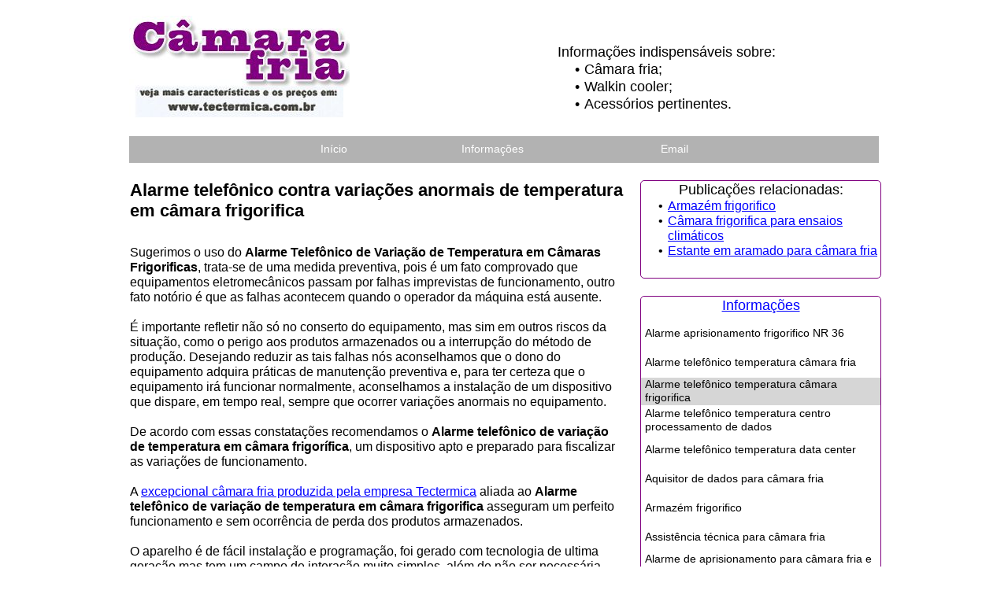

--- FILE ---
content_type: text/html
request_url: http://www.fria-camara.com.br/alarme-telefonico-temperatura_camara-frigorifica.html
body_size: 125625
content:
<!DOCTYPE html>
<html class="nojs html css_verticalspacer" lang="pt-BR">
 <head>

  <meta http-equiv="Content-type" content="text/html;charset=UTF-8"/>
  <meta name="description" content="O melhor Alarme telefônico de temperatura com uso recomendado em camaras frigorificas e seus assemelhados"/>
  <meta name="keywords" content="instruções alarme telefônico de temperatura para câmara frigorifica, tutorial alarme de temperatura via telefone para câmara frigorifica, saiba mais monitoramento e alarme telefônico de temperatura para câmara frigorífica"/>
  <meta name="generator" content="2018.1.1.386"/>
  <meta name="viewport" content="width=device-width, initial-scale=1.0"/>
  
  <script type="text/javascript">
   // Update the 'nojs'/'js' class on the html node
document.documentElement.className = document.documentElement.className.replace(/\bnojs\b/g, 'js');

// Check that all required assets are uploaded and up-to-date
if(typeof Muse == "undefined") window.Muse = {}; window.Muse.assets = {"required":["museutils.js", "museconfig.js", "jquery.musemenu.js", "jquery.watch.js", "jquery.museresponsive.js", "require.js", "alarme-telefonico-temperatura_camara-frigorifica.css"], "outOfDate":[]};
</script>
  
  <link rel="shortcut icon" href="images/alarme-telefonico-temperatura_camara-frigorifica-favicon.ico?crc=461638392"/>
  <title>Alarme com chamada telefonica contra variações imprevistas de temperatura</title>
  <!-- CSS -->
  <link rel="stylesheet" type="text/css" href="css/site_global.css?crc=444006867"/>
  <link rel="stylesheet" type="text/css" href="css/master_a-mestre.css?crc=520071334"/>
  <link rel="stylesheet" type="text/css" href="css/alarme-telefonico-temperatura_camara-frigorifica.css?crc=121859149" id="pagesheet"/>
  <!-- IE-only CSS -->
  <!--[if lt IE 9]>
  <link rel="stylesheet" type="text/css" href="css/nomq_preview_master_a-mestre.css?crc=3824530138"/>
  <link rel="stylesheet" type="text/css" href="css/nomq_alarme-telefonico-temperatura_camara-frigorifica.css?crc=178855902" id="nomq_pagesheet"/>
  <![endif]-->
  <!-- JS includes -->
  <!--[if lt IE 9]>
  <script src="scripts/html5shiv.js?crc=4241844378" type="text/javascript"></script>
  <![endif]-->
    <!--custom head HTML-->
  <meta name="author" content="fria-camara">
<meta name="rating" content="General">
<meta name="robots" content="Index, Follow">
<meta name="resource-type" content="Document">
<meta name="language" content="pt-BR">
<meta name="city" content="São Paulo/SP">
<meta name="country" content="Brasil">
<link rel="canonical" href="http://www.fria-camara.com.br/alarme-telefonico-temperatura_camara-frigorifica.html">
<script async="" src="//www.google-analytics.com/analytics.js"></script>
<script>
  (function(i,s,o,g,r,a,m){i['GoogleAnalyticsObject']=r;i[r]=i[r]||function(){
  (i[r].q=i[r].q||[]).push(arguments)},i[r].l=1*new Date();a=s.createElement(o),
  m=s.getElementsByTagName(o)[0];a.async=1;a.src=g;m.parentNode.insertBefore(a,m)
  })(window,document,'script','//www.google-analytics.com/analytics.js','ga');

  ga('create', 'UA-45294821-1', 'fria-camara.com.br');
  ga('send', 'pageview');

</script>
 </head>
 <body>

  <div class="breakpoint active" id="bp_infinity" data-min-width="769"><!-- responsive breakpoint node -->
   <div class="clearfix borderbox" id="page"><!-- group -->
    <div class="clearfix grpelem" id="ppu2928"><!-- column -->
     <div class="clearfix colelem shared_content" id="pu2928" data-content-guid="pu2928_content"><!-- group -->
      <div class="clip_frame grpelem shared_content" id="u2928" data-sizePolicy="fixed" data-pintopage="page_fixedLeft" data-content-guid="u2928_content"><!-- image -->
       <img class="block temp_no_img_src" id="u2928_img" data-orig-src="images/logo.jpg?crc=4061863715" alt="" width="280" height="130" src="images/blank.gif?crc=4208392903"/>
      </div>
      <div class="clearfix grpelem shared_content" id="u2941-11" data-content-guid="u2941-11_content"><!-- content -->
       <p>Informações indispensáveis sobre:</p>
       <ul class="list0 nls-None" id="u2941-9">
        <li>Câmara fria;</li>
        <li>Walkin cooler;</li>
        <li>Acessórios pertinentes.</li>
       </ul>
      </div>
     </div>
     <div class="clearfix colelem" id="pu356-3"><!-- group -->
      <div class="clearfix grpelem shared_content" id="u356-3" data-content-guid="u356-3_content"><!-- content -->
       <p>&nbsp;</p>
      </div>
      <nav class="MenuBar clearfix grpelem" id="menuu606"><!-- horizontal box -->
       <div class="MenuItemContainer clearfix grpelem" id="u607"><!-- vertical box -->
        <a class="nonblock nontext MenuItem MenuItemWithSubMenu borderbox clearfix colelem" id="u610" href="index.html"><!-- horizontal box --><div class="MenuItemLabel NoWrap clearfix grpelem" id="u613-4"><!-- content --><p class="shared_content" data-content-guid="u613-4_0_content">Início</p></div></a>
       </div>
      </nav>
      <nav class="MenuBar clearfix grpelem" id="menuu672"><!-- horizontal box -->
       <div class="MenuItemContainer clearfix grpelem" id="u673"><!-- vertical box -->
        <a class="nonblock nontext MenuItem MenuItemWithSubMenu borderbox clearfix colelem" id="u674" href="informacoes.html"><!-- horizontal box --><div class="MenuItemLabel NoWrap clearfix grpelem" id="u675-4"><!-- content --><p class="shared_content" data-content-guid="u675-4_0_content">Informações</p></div></a>
       </div>
      </nav>
      <nav class="MenuBar clearfix grpelem" id="menuu696"><!-- horizontal box -->
       <div class="MenuItemContainer clearfix grpelem" id="u697"><!-- vertical box -->
        <a class="nonblock nontext MenuItem MenuItemWithSubMenu borderbox clearfix colelem" id="u698" href="mailto:fria-camara@fria-camara.com.br"><!-- horizontal box --><div class="MenuItemLabel NoWrap clearfix grpelem" id="u699-4"><!-- content --><p class="shared_content" data-content-guid="u699-4_0_content">Email</p></div></a>
       </div>
      </nav>
     </div>
     <div class="clearfix colelem" id="ppu1452-4"><!-- group -->
      <div class="clearfix grpelem shared_content" id="pu1452-4" data-content-guid="pu1452-4_content"><!-- column -->
       <div class="clearfix colelem shared_content" id="u1452-4" data-content-guid="u1452-4_content"><!-- content -->
        <h1>Alarme telefônico contra variações anormais de temperatura em câmara frigorifica</h1>
       </div>
       <div class="clearfix colelem shared_content" id="u1451-42" data-content-guid="u1451-42_content"><!-- content -->
        <p>Sugerimos o uso do <span id="u1451-2">Alarme Telefônico de Variação de Temperatura em Câmaras Frigorificas</span>, trata-se de uma medida preventiva, pois é um fato comprovado que equipamentos eletromecânicos passam por falhas imprevistas de funcionamento, outro fato notório é que as falhas acontecem quando o operador da máquina está ausente.</p>
        <p>&nbsp;</p>
        <p>É importante refletir não só no conserto do equipamento, mas sim em outros riscos da situação, como o perigo aos produtos armazenados ou a interrupção do método de produção. Desejando reduzir as tais falhas nós aconselhamos que o dono do equipamento adquira práticas de manutenção preventiva e, para ter certeza que o equipamento irá funcionar normalmente, aconselhamos a instalação de um dispositivo que dispare, em tempo real, sempre que ocorrer variações anormais no equipamento.</p>
        <p>&nbsp;</p>
        <p>De acordo com essas constatações recomendamos o <span id="u1451-10">Alarme telefônico de variação de temperatura em câmara frigorífica</span>, um dispositivo apto e preparado para fiscalizar as variações de funcionamento.</p>
        <p>&nbsp;</p>
        <p>A <a class="nonblock" href="https://www.tectermica.com.br/produtos/camara-fria/">excepcional câmara fria produzida pela empresa Tectermica</a> aliada ao <span id="u1451-18">Alarme telefônico de variação de temperatura em câmara frigorifica</span> asseguram um perfeito funcionamento e sem ocorrência de perda dos produtos armazenados.</p>
        <p>&nbsp;</p>
        <p>O aparelho é de fácil instalação e programação, foi gerado com tecnologia de ultima geração mas tem um campo de interação muito simples, além de não ser necessária intervenção preventiva. <span id="u1451-23">O Alarme telefônico de variação de temperatura em câmara frigorífica</span> tem comprometimento em conservar a mercadoria mantida no equipamento e garantir que o seu funcionamento ocorra normalmente, caso a variação programada no set point seja ultrapassada se iniciam as ligações telefônicas como alerta.</p>
        <p>&nbsp;</p>
        <p>Veja abaixo as principais premissas técnicas do <span id="u1451-28">Alarme telefônico de variação de temperatura para câmara frigorífica</span>, como se lê na sequencia:</p>
        <p>&nbsp;</p>
        <ul class="list0 nls-None" id="u1451-40">
         <li>Alimentação: 110 ou 220 v com seleção manual;</li>
         <li>Telefones programáveis: até 5 números, sejam eles fixo ou celular ou ramal interno;</li>
         <li>Tipo do sinal de alarme: sirene no local e bip ao telefone;</li>
         <li>Tempo de duração da bateria: acima de 24 horas no modo de espera.</li>
        </ul>
       </div>
       <div class="clip_frame colelem shared_content" id="u83188" data-sizePolicy="fixed" data-pintopage="page_fixedLeft" data-content-guid="u83188_content"><!-- image -->
        <img class="block temp_no_img_src" id="u83188_img" data-orig-src="images/alarme-telefonico-temperatura_camara-frigorifica.jpg?crc=3815802518" alt="Alarme telefonico de temperatura para camara frigorifica" title="Alarme telefonico de temperatura para camara frigorifica" width="280" height="210" src="images/blank.gif?crc=4208392903"/>
       </div>
       <div class="clearfix colelem shared_content" id="u82111-21" data-content-guid="u82111-21_content"><!-- content -->
        <p>O aparelho é de fácil instalação e programação, foi gerado com tecnologia de ultima geração mas tem um campo de interação muito simples, além de não ser necessária intervenção preventiva. O <span id="u82111-2">Alarme telefônico de variação de temperatura em câmara frigorífica</span> tem comprometimento em conservar a mercadoria mantida no equipamento e garantir que o seu funcionamento ocorra normalmente, caso a variação programada no set point seja ultrapassada se iniciam as ligações telefônicas como alerta.</p>
        <p>&nbsp;</p>
        <p>Veja abaixo as principais premissas técnicas do <span id="u82111-7">Alarme telefônico de variação de temperatura para câmara frigorífica</span>, como se lê na sequencia:</p>
        <p>&nbsp;</p>
        <ul class="list0 nls-None" id="u82111-19">
         <li>Alimentação: 110 ou 220 v com seleção manual;</li>
         <li>Telefones programáveis: até 5 números, sejam eles fixo ou celular ou ramal interno;</li>
         <li>Tipo do sinal de alarme: sirene no local e bip ao telefone;</li>
         <li>Tempo de duração da bateria: acima de 24 horas no modo de espera.</li>
        </ul>
       </div>
      </div>
      <div class="clearfix grpelem" id="pu1450-14"><!-- column -->
       <div class="rounded-corners clearfix colelem shared_content" id="u1450-14" data-content-guid="u1450-14_content"><!-- content -->
        <p id="u1450-2">Publicações relacionadas:</p>
        <ul class="list0 nls-None" id="u1450-12">
         <li id="u1450-5"><a class="nonblock" href="armazem-frigorifico.html">Armazém frigorifico</a></li>
         <li id="u1450-8"><a class="nonblock" href="camara-frigorifica-ensaios-climaticos.html">Câmara frigorifica para ensaios climáticos</a></li>
         <li id="u1450-11"><a class="nonblock" href="estante-aramado_camara-fria.html">Estante em aramado para câmara fria</a></li>
        </ul>
       </div>
       <div class="clearfix colelem" id="pu9534-6"><!-- group -->
        <div class="rounded-corners clearfix grpelem shared_content" id="u9534-6" data-content-guid="u9534-6_content"><!-- content -->
         <p><a class="nonblock" href="informacoes.html">Informações</a></p>
         <p>&nbsp;</p>
        </div>
        <nav class="MenuBar clearfix grpelem" id="menuu9535"><!-- vertical box -->
         <div class="MenuItemContainer clearfix colelem" id="u9858"><!-- horizontal box -->
          <a class="nonblock nontext MenuItem MenuItemWithSubMenu borderbox clearfix grpelem" id="u9861" href="alarme-aprisionamento-frigorifico-nr36.html"><!-- horizontal box --><div class="MenuItemLabel clearfix grpelem" id="u9863-4"><!-- content --><p id="u9863-2" class="shared_content" data-content-guid="u9863-2_content">Alarme aprisionamento frigorifico NR 36</p></div></a>
         </div>
         <div class="MenuItemContainer clearfix colelem" id="u9683"><!-- horizontal box -->
          <a class="nonblock nontext MenuItem MenuItemWithSubMenu borderbox clearfix grpelem" id="u9686" href="alarme-telefonico-temperatura_camara-fria.html"><!-- horizontal box --><div class="MenuItemLabel clearfix grpelem" id="u9688-4"><!-- content --><p id="u9688-2" class="shared_content" data-content-guid="u9688-2_content">Alarme telefônico temperatura câmara fria</p></div></a>
         </div>
         <div class="MenuItemContainer clearfix colelem" id="u9823"><!-- horizontal box -->
          <a class="nonblock nontext MenuItem MenuItemWithSubMenu MuseMenuActive borderbox clearfix grpelem" id="u9824" href="alarme-telefonico-temperatura_camara-frigorifica.html"><!-- horizontal box --><div class="MenuItemLabel clearfix grpelem" id="u9825-4"><!-- content --><p id="u9825-2" class="shared_content" data-content-guid="u9825-2_content">Alarme telefônico temperatura câmara frigorifica</p></div></a>
         </div>
         <div class="MenuItemContainer clearfix colelem" id="u9606"><!-- horizontal box -->
          <a class="nonblock nontext MenuItem MenuItemWithSubMenu borderbox clearfix grpelem" id="u9609" href="alarme-telefonico-temperatura_centro-processamento-dados.html"><!-- horizontal box --><div class="MenuItemLabel clearfix grpelem" id="u9612-4"><!-- content --><p id="u9612-2" class="shared_content" data-content-guid="u9612-2_content">Alarme telefônico temperatura centro processamento de dados</p></div></a>
         </div>
         <div class="MenuItemContainer clearfix colelem" id="u9634"><!-- horizontal box -->
          <a class="nonblock nontext MenuItem MenuItemWithSubMenu borderbox clearfix grpelem" id="u9637" href="alarme-telefonico-temperatura_data-center.html"><!-- horizontal box --><div class="MenuItemLabel clearfix grpelem" id="u9639-4"><!-- content --><p id="u9639-2" class="shared_content" data-content-guid="u9639-2_content">Alarme telefônico temperatura data center</p></div></a>
         </div>
         <div class="MenuItemContainer clearfix colelem" id="u9837"><!-- horizontal box -->
          <a class="nonblock nontext MenuItem MenuItemWithSubMenu borderbox clearfix grpelem" id="u9838" href="aquisitor-de-dados-camara-fria.html"><!-- horizontal box --><div class="MenuItemLabel clearfix grpelem" id="u9841-4"><!-- content --><p id="u9841-2" class="shared_content" data-content-guid="u9841-2_content">Aquisitor de dados para câmara fria</p></div></a>
         </div>
         <div class="MenuItemContainer clearfix colelem" id="u9746"><!-- horizontal box -->
          <a class="nonblock nontext MenuItem MenuItemWithSubMenu borderbox clearfix grpelem" id="u9749" href="armazem-frigorifico.html"><!-- horizontal box --><div class="MenuItemLabel clearfix grpelem" id="u9751-4"><!-- content --><p id="u9751-2" class="shared_content" data-content-guid="u9751-2_content">Armazém frigorifico</p></div></a>
         </div>
         <div class="MenuItemContainer clearfix colelem" id="u9613"><!-- horizontal box -->
          <a class="nonblock nontext MenuItem MenuItemWithSubMenu borderbox clearfix grpelem" id="u9614" href="camara-fria_assistencia-tecnica.html"><!-- horizontal box --><div class="MenuItemLabel clearfix grpelem" id="u9615-4"><!-- content --><p id="u9615-2" class="shared_content" data-content-guid="u9615-2_content">Assistência técnica para câmara fria</p></div></a>
         </div>
         <div class="MenuItemContainer clearfix colelem" id="u9718"><!-- horizontal box -->
          <a class="nonblock nontext MenuItem MenuItemWithSubMenu borderbox clearfix grpelem" id="u9721" href="camara-fria_camara-frigorifica_alarme-aprisionamento.html"><!-- horizontal box --><div class="MenuItemLabel clearfix grpelem" id="u9724-4"><!-- content --><p id="u9724-2" class="shared_content" data-content-guid="u9724-2_content">Alarme de aprisionamento para câmara fria e câmara frigorifica</p></div></a>
         </div>
         <div class="MenuItemContainer clearfix colelem" id="u9592"><!-- horizontal box -->
          <a class="nonblock nontext MenuItem MenuItemWithSubMenu borderbox clearfix grpelem" id="u9595" href="camara-fria_conserto.html"><!-- horizontal box --><div class="MenuItemLabel clearfix grpelem" id="u9598-4"><!-- content --><p id="u9598-2" class="shared_content" data-content-guid="u9598-2_content">Conserto de câmara fria</p></div></a>
         </div>
         <div class="MenuItemContainer clearfix colelem" id="u9655"><!-- horizontal box -->
          <a class="nonblock nontext MenuItem MenuItemWithSubMenu borderbox clearfix grpelem" id="u9658" href="camara-fria_desmontagem-montagem.html"><!-- horizontal box --><div class="MenuItemLabel clearfix grpelem" id="u9659-4"><!-- content --><p id="u9659-2" class="shared_content" data-content-guid="u9659-2_content">Desmontagem e montagem de câmara fria</p></div></a>
         </div>
         <div class="MenuItemContainer clearfix colelem" id="u9662"><!-- horizontal box -->
          <a class="nonblock nontext MenuItem MenuItemWithSubMenu borderbox clearfix grpelem" id="u9665" href="camara-fria_manutencao.html"><!-- horizontal box --><div class="MenuItemLabel clearfix grpelem" id="u9667-4"><!-- content --><p id="u9667-2" class="shared_content" data-content-guid="u9667-2_content">Manutenção para câmara fria</p></div></a>
         </div>
         <div class="MenuItemContainer clearfix colelem" id="u9627"><!-- horizontal box -->
          <a class="nonblock nontext MenuItem MenuItemWithSubMenu borderbox clearfix grpelem" id="u9628" href="camara-fria_reforma-restauracao.html"><!-- horizontal box --><div class="MenuItemLabel clearfix grpelem" id="u9629-4"><!-- content --><p id="u9629-2" class="shared_content" data-content-guid="u9629-2_content">Reforma e restauração de câmara fria</p></div></a>
         </div>
         <div class="MenuItemContainer clearfix colelem" id="u9676"><!-- horizontal box -->
          <a class="nonblock nontext MenuItem MenuItemWithSubMenu borderbox clearfix grpelem" id="u9677" href="camara-fria-acougue.html"><!-- horizontal box --><div class="MenuItemLabel clearfix grpelem" id="u9679-4"><!-- content --><p id="u9679-2" class="shared_content" data-content-guid="u9679-2_content">Câmara fria para açougue</p></div></a>
         </div>
         <div class="MenuItemContainer clearfix colelem" id="u9851"><!-- horizontal box -->
          <a class="nonblock nontext MenuItem MenuItemWithSubMenu borderbox clearfix grpelem" id="u9854" href="camara-fria-bebidas.html"><!-- horizontal box --><div class="MenuItemLabel clearfix grpelem" id="u9856-4"><!-- content --><p id="u9856-2" class="shared_content" data-content-guid="u9856-2_content">Câmara fria para bebidas</p></div></a>
         </div>
         <div class="MenuItemContainer clearfix colelem" id="u9641"><!-- horizontal box -->
          <a class="nonblock nontext MenuItem MenuItemWithSubMenu borderbox clearfix grpelem" id="u9644" href="camara-fria-carnes.html"><!-- horizontal box --><div class="MenuItemLabel clearfix grpelem" id="u9647-4"><!-- content --><p id="u9647-2" class="shared_content" data-content-guid="u9647-2_content">Câmara fria para carnes</p></div></a>
         </div>
         <div class="MenuItemContainer clearfix colelem" id="u9802"><!-- horizontal box -->
          <a class="nonblock nontext MenuItem MenuItemWithSubMenu borderbox clearfix grpelem" id="u9805" href="camara-fria-cerveja.html"><!-- horizontal box --><div class="MenuItemLabel clearfix grpelem" id="u9808-4"><!-- content --><p id="u9808-2" class="shared_content" data-content-guid="u9808-2_content">Câmara fria para cerveja</p></div></a>
         </div>
         <div class="MenuItemContainer clearfix colelem" id="u9753"><!-- horizontal box -->
          <a class="nonblock nontext MenuItem MenuItemWithSubMenu borderbox clearfix grpelem" id="u9754" href="camara-fria-flores.html"><!-- horizontal box --><div class="MenuItemLabel clearfix grpelem" id="u9755-4"><!-- content --><p id="u9755-2" class="shared_content" data-content-guid="u9755-2_content">Câmara fria para flores</p></div></a>
         </div>
         <div class="MenuItemContainer clearfix colelem" id="u9571"><!-- horizontal box -->
          <a class="nonblock nontext MenuItem MenuItemWithSubMenu borderbox clearfix grpelem" id="u9572" href="camara-fria-frutas.html"><!-- horizontal box --><div class="MenuItemLabel clearfix grpelem" id="u9575-4"><!-- content --><p id="u9575-2" class="shared_content" data-content-guid="u9575-2_content">Câmara fria para frutas</p></div></a>
         </div>
         <div class="MenuItemContainer clearfix colelem" id="u9669"><!-- horizontal box -->
          <a class="nonblock nontext MenuItem MenuItemWithSubMenu borderbox clearfix grpelem" id="u9670" href="camara-fria-gelo.html"><!-- horizontal box --><div class="MenuItemLabel clearfix grpelem" id="u9673-4"><!-- content --><p id="u9673-2" class="shared_content" data-content-guid="u9673-2_content">Câmara fria para gelo</p></div></a>
         </div>
         <div class="MenuItemContainer clearfix colelem" id="u9697"><!-- horizontal box -->
          <a class="nonblock nontext MenuItem MenuItemWithSubMenu borderbox clearfix grpelem" id="u9698" href="camara-fria-hortifruti.html"><!-- horizontal box --><div class="MenuItemLabel clearfix grpelem" id="u9701-4"><!-- content --><p id="u9701-2" class="shared_content" data-content-guid="u9701-2_content">Câmara fria para hortifruti</p></div></a>
         </div>
         <div class="MenuItemContainer clearfix colelem" id="u9578"><!-- horizontal box -->
          <a class="nonblock nontext MenuItem MenuItemWithSubMenu borderbox clearfix grpelem" id="u9579" href="camara-fria-hotel.html"><!-- horizontal box --><div class="MenuItemLabel clearfix grpelem" id="u9580-4"><!-- content --><p id="u9580-2" class="shared_content" data-content-guid="u9580-2_content">Câmara fria para hotel</p></div></a>
         </div>
         <div class="MenuItemContainer clearfix colelem" id="u9767"><!-- horizontal box -->
          <a class="nonblock nontext MenuItem MenuItemWithSubMenu borderbox clearfix grpelem" id="u9768" href="camara-fria-laticinios.html"><!-- horizontal box --><div class="MenuItemLabel clearfix grpelem" id="u9770-4"><!-- content --><p id="u9770-2" class="shared_content" data-content-guid="u9770-2_content">Câmara fria para laticínios</p></div></a>
         </div>
         <div class="MenuItemContainer clearfix colelem" id="u9704"><!-- horizontal box -->
          <a class="nonblock nontext MenuItem MenuItemWithSubMenu borderbox clearfix grpelem" id="u9705" href="camara-fria-medicamentos.html"><!-- horizontal box --><div class="MenuItemLabel clearfix grpelem" id="u9708-4"><!-- content --><p id="u9708-2" class="shared_content" data-content-guid="u9708-2_content">Câmara fria para medicamentos</p></div></a>
         </div>
         <div class="MenuItemContainer clearfix colelem" id="u9543"><!-- horizontal box -->
          <a class="nonblock nontext MenuItem MenuItemWithSubMenu borderbox clearfix grpelem" id="u9544" href="camara-fria-padaria.html"><!-- horizontal box --><div class="MenuItemLabel clearfix grpelem" id="u9546-4"><!-- content --><p id="u9546-2" class="shared_content" data-content-guid="u9546-2_content">Câmara fria para padaria</p></div></a>
         </div>
         <div class="MenuItemContainer clearfix colelem" id="u9550"><!-- horizontal box -->
          <a class="nonblock nontext MenuItem MenuItemWithSubMenu borderbox clearfix grpelem" id="u9553" href="camara-fria-peixaria.html"><!-- horizontal box --><div class="MenuItemLabel clearfix grpelem" id="u9554-4"><!-- content --><p id="u9554-2" class="shared_content" data-content-guid="u9554-2_content">Câmara fria para peixaria</p></div></a>
         </div>
         <div class="MenuItemContainer clearfix colelem" id="u9725"><!-- horizontal box -->
          <a class="nonblock nontext MenuItem MenuItemWithSubMenu borderbox clearfix grpelem" id="u9726" href="camara-fria-polpa-frutas.html"><!-- horizontal box --><div class="MenuItemLabel clearfix grpelem" id="u9729-4"><!-- content --><p id="u9729-2" class="shared_content" data-content-guid="u9729-2_content">Câmara fria para polpa de frutas</p></div></a>
         </div>
         <div class="MenuItemContainer clearfix colelem" id="u9739"><!-- horizontal box -->
          <a class="nonblock nontext MenuItem MenuItemWithSubMenu borderbox clearfix grpelem" id="u9740" href="camara-fria-restaurante.html"><!-- horizontal box --><div class="MenuItemLabel clearfix grpelem" id="u9743-4"><!-- content --><p id="u9743-2" class="shared_content" data-content-guid="u9743-2_content">Câmara fria para restaurante</p></div></a>
         </div>
         <div class="MenuItemContainer clearfix colelem" id="u9809"><!-- horizontal box -->
          <a class="nonblock nontext MenuItem MenuItemWithSubMenu borderbox clearfix grpelem" id="u9812" href="camara-fria-sorvete.html"><!-- horizontal box --><div class="MenuItemLabel clearfix grpelem" id="u9815-4"><!-- content --><p id="u9815-2" class="shared_content" data-content-guid="u9815-2_content">Câmara fria para sorvete</p></div></a>
         </div>
         <div class="MenuItemContainer clearfix colelem" id="u9648"><!-- horizontal box -->
          <a class="nonblock nontext MenuItem MenuItemWithSubMenu borderbox clearfix grpelem" id="u9649" href="camara-frigorifica_assistencia-tecnica.html"><!-- horizontal box --><div class="MenuItemLabel clearfix grpelem" id="u9651-4"><!-- content --><p id="u9651-2" class="shared_content" data-content-guid="u9651-2_content">Assistência técnica para câmara frigorifica</p></div></a>
         </div>
         <div class="MenuItemContainer clearfix colelem" id="u9711"><!-- horizontal box -->
          <a class="nonblock nontext MenuItem MenuItemWithSubMenu borderbox clearfix grpelem" id="u9714" href="camara-frigorifica_manutencao.html"><!-- horizontal box --><div class="MenuItemLabel clearfix grpelem" id="u9717-4"><!-- content --><p id="u9717-2" class="shared_content" data-content-guid="u9717-2_content">Manutenção para câmara frigorifica</p></div></a>
         </div>
         <div class="MenuItemContainer clearfix colelem" id="u9816"><!-- horizontal box -->
          <a class="nonblock nontext MenuItem MenuItemWithSubMenu borderbox clearfix grpelem" id="u9817" href="camara-frigorifica-ensaios-climaticos.html"><!-- horizontal box --><div class="MenuItemLabel clearfix grpelem" id="u9820-4"><!-- content --><p id="u9820-2" class="shared_content" data-content-guid="u9820-2_content">Câmara frigorifica ensaios climáticos</p></div></a>
         </div>
         <div class="MenuItemContainer clearfix colelem" id="u9774"><!-- horizontal box -->
          <a class="nonblock nontext MenuItem MenuItemWithSubMenu borderbox clearfix grpelem" id="u9775" href="camara-frigorifica-padronizada.html"><!-- horizontal box --><div class="MenuItemLabel clearfix grpelem" id="u9778-4"><!-- content --><p id="u9778-2" class="shared_content" data-content-guid="u9778-2_content">Câmara frigorifica padronizada</p></div></a>
         </div>
         <div class="MenuItemContainer clearfix colelem" id="u9788"><!-- horizontal box -->
          <a class="nonblock nontext MenuItem MenuItemWithSubMenu borderbox clearfix grpelem" id="u9789" href="carrinho-acondicionamento_congelamento.html"><!-- horizontal box --><div class="MenuItemLabel clearfix grpelem" id="u9792-4"><!-- content --><p id="u9792-2" class="shared_content" data-content-guid="u9792-2_content">Carrinho de acondicionamento para congelamento</p></div></a>
         </div>
         <div class="MenuItemContainer clearfix colelem" id="u9844"><!-- horizontal box -->
          <a class="nonblock nontext MenuItem MenuItemWithSubMenu borderbox clearfix grpelem" id="u9845" href="carrinho-acondicionamento_resfriamento.html"><!-- horizontal box --><div class="MenuItemLabel clearfix grpelem" id="u9847-4"><!-- content --><p id="u9847-2" class="shared_content" data-content-guid="u9847-2_content">Carrinho de acondicionamento para resfriamento</p></div></a>
         </div>
         <div class="MenuItemContainer clearfix colelem" id="u9795"><!-- horizontal box -->
          <a class="nonblock nontext MenuItem MenuItemWithSubMenu borderbox clearfix grpelem" id="u9798" href="cortina-de-ar-camara-frigorifica.html"><!-- horizontal box --><div class="MenuItemLabel clearfix grpelem" id="u9801-4"><!-- content --><p id="u9801-2" class="shared_content" data-content-guid="u9801-2_content">Cortina de ar para câmara frigorifica</p></div></a>
         </div>
         <div class="MenuItemContainer clearfix colelem" id="u9557"><!-- horizontal box -->
          <a class="nonblock nontext MenuItem MenuItemWithSubMenu borderbox clearfix grpelem" id="u9560" href="cortina-termoplastica-camara-fria.html"><!-- horizontal box --><div class="MenuItemLabel clearfix grpelem" id="u9563-4"><!-- content --><p id="u9563-2" class="shared_content" data-content-guid="u9563-2_content">Cortina termoplástica para câmara fria</p></div></a>
         </div>
         <div class="MenuItemContainer clearfix colelem" id="u9830"><!-- horizontal box -->
          <a class="nonblock nontext MenuItem MenuItemWithSubMenu borderbox clearfix grpelem" id="u9831" href="equipamento-amadurecimento-artificial-banana.html"><!-- horizontal box --><div class="MenuItemLabel clearfix grpelem" id="u9834-4"><!-- content --><p id="u9834-2" class="shared_content" data-content-guid="u9834-2_content">Equipamento para amadurecimento artificial de banana</p></div></a>
         </div>
         <div class="MenuItemContainer clearfix colelem" id="u9564"><!-- horizontal box -->
          <a class="nonblock nontext MenuItem MenuItemWithSubMenu borderbox clearfix grpelem" id="u9565" href="equipamento-desverdecimento-laranja.html"><!-- horizontal box --><div class="MenuItemLabel clearfix grpelem" id="u9568-4"><!-- content --><p id="u9568-2" class="shared_content" data-content-guid="u9568-2_content">Equipamento para desverdecimento de laranja</p></div></a>
         </div>
         <div class="MenuItemContainer clearfix colelem" id="u9620"><!-- horizontal box -->
          <a class="nonblock nontext MenuItem MenuItemWithSubMenu borderbox clearfix grpelem" id="u9623" href="equipamento-maturacao-artificial-frutas.html"><!-- horizontal box --><div class="MenuItemLabel clearfix grpelem" id="u9624-4"><!-- content --><p id="u9624-2" class="shared_content" data-content-guid="u9624-2_content">Equipamento para maturação artificial de frutas</p></div></a>
         </div>
         <div class="MenuItemContainer clearfix colelem" id="u9599"><!-- horizontal box -->
          <a class="nonblock nontext MenuItem MenuItemWithSubMenu borderbox clearfix grpelem" id="u9600" href="estante-aramado_camara-fria.html"><!-- horizontal box --><div class="MenuItemLabel clearfix grpelem" id="u9602-4"><!-- content --><p id="u9602-2" class="shared_content" data-content-guid="u9602-2_content">Estante em aramado para câmara fria</p></div></a>
         </div>
         <div class="MenuItemContainer clearfix colelem" id="u9781"><!-- horizontal box -->
          <a class="nonblock nontext MenuItem MenuItemWithSubMenu borderbox clearfix grpelem" id="u9782" href="estante-em-chapa_camara-frigorifica.html"><!-- horizontal box --><div class="MenuItemLabel clearfix grpelem" id="u9784-4"><!-- content --><p id="u9784-2" class="shared_content" data-content-guid="u9784-2_content">Estante em chapa para câmara frigorifica</p></div></a>
         </div>
         <div class="MenuItemContainer clearfix colelem" id="u9690"><!-- horizontal box -->
          <a class="nonblock nontext MenuItem MenuItemWithSubMenu borderbox clearfix grpelem" id="u9693" href="estrado-plastico-camara-fria.html"><!-- horizontal box --><div class="MenuItemLabel clearfix grpelem" id="u9694-4"><!-- content --><p id="u9694-2" class="shared_content" data-content-guid="u9694-2_content">Estrado plastico para câmara fria</p></div></a>
         </div>
         <div class="MenuItemContainer clearfix colelem" id="u9732"><!-- horizontal box -->
          <a class="nonblock nontext MenuItem MenuItemWithSubMenu borderbox clearfix grpelem" id="u9735" href="painel-frigorifico.html"><!-- horizontal box --><div class="MenuItemLabel clearfix grpelem" id="u9737-4"><!-- content --><p id="u9737-2" class="shared_content" data-content-guid="u9737-2_content">Painel frigorifico</p></div></a>
         </div>
         <div class="MenuItemContainer clearfix colelem" id="u9760"><!-- horizontal box -->
          <a class="nonblock nontext MenuItem MenuItemWithSubMenu borderbox clearfix grpelem" id="u9761" href="porta-frigorifica.html"><!-- horizontal box --><div class="MenuItemLabel clearfix grpelem" id="u9762-4"><!-- content --><p id="u9762-2" class="shared_content" data-content-guid="u9762-2_content">Porta frigorifica</p></div></a>
         </div>
         <div class="MenuItemContainer clearfix colelem" id="u9865"><!-- horizontal box -->
          <a class="nonblock nontext MenuItem MenuItemWithSubMenu borderbox clearfix grpelem" id="u9866" href="porta-frigorifica_barra-antipanico.html"><!-- horizontal box --><div class="MenuItemLabel clearfix grpelem" id="u9867-4"><!-- content --><p id="u9867-2" class="shared_content" data-content-guid="u9867-2_content">Barra anti panico para porta frigorifica</p></div></a>
         </div>
         <div class="MenuItemContainer clearfix colelem" id="u9585"><!-- horizontal box -->
          <a class="nonblock nontext MenuItem MenuItemWithSubMenu borderbox clearfix grpelem" id="u9586" href="porta-frigorifica_botao-panico.html"><!-- horizontal box --><div class="MenuItemLabel clearfix grpelem" id="u9589-4"><!-- content --><p id="u9589-2" class="shared_content" data-content-guid="u9589-2_content">Botão de panico para porta frigorifica</p></div></a>
         </div>
         <div class="MenuItemContainer clearfix colelem" id="u9536"><!-- horizontal box -->
          <a class="nonblock nontext MenuItem MenuItemWithSubMenu borderbox clearfix grpelem" id="u9539" href="prateleira-aramado_camara-fria.html"><!-- horizontal box --><div class="MenuItemLabel clearfix grpelem" id="u9540-4"><!-- content --><p id="u9540-2" class="shared_content" data-content-guid="u9540-2_content">Prateleira em aramado para câmara fria</p></div></a>
         </div>
        </nav>
       </div>
      </div>
     </div>
    </div>
    <div class="verticalspacer" data-offset-top="2228" data-content-above-spacer="2227" data-content-below-spacer="23" data-sizePolicy="fixed" data-pintopage="page_fixedLeft"></div>
    <div class="clearfix grpelem shared_content" id="u124-4" data-content-guid="u124-4_content"><!-- content -->
     <p>© 2018 fria-camara, tudo sobre câmara fria e walkin cooler. Todos os direitos reservados</p>
    </div>
   </div>
  </div>
  <div class="breakpoint" id="bp_768" data-min-width="481" data-max-width="768"><!-- responsive breakpoint node -->
   <div class="clearfix borderbox temp_no_id" data-orig-id="page"><!-- group -->
    <div class="clearfix grpelem temp_no_id" data-orig-id="ppu2928"><!-- column -->
     <span class="clearfix colelem placeholder" data-placeholder-for="pu2928_content"><!-- placeholder node --></span>
     <div class="clearfix colelem temp_no_id" data-orig-id="pu356-3"><!-- group -->
      <span class="clearfix grpelem placeholder" data-placeholder-for="u356-3_content"><!-- placeholder node --></span>
      <nav class="MenuBar clearfix grpelem temp_no_id" data-orig-id="menuu606"><!-- horizontal box -->
       <div class="MenuItemContainer clearfix grpelem temp_no_id" data-orig-id="u607"><!-- vertical box -->
        <a class="nonblock nontext MenuItem MenuItemWithSubMenu borderbox clearfix colelem temp_no_id" href="index.html" data-orig-id="u610"><!-- horizontal box --><div class="MenuItemLabel NoWrap clearfix grpelem temp_no_id" data-orig-id="u613-4"><!-- content --><span class="placeholder" data-placeholder-for="u613-4_0_content"><!-- placeholder node --></span></div></a>
       </div>
      </nav>
      <nav class="MenuBar clearfix grpelem temp_no_id" data-orig-id="menuu672"><!-- horizontal box -->
       <div class="MenuItemContainer clearfix grpelem temp_no_id" data-orig-id="u673"><!-- vertical box -->
        <a class="nonblock nontext MenuItem MenuItemWithSubMenu borderbox clearfix colelem temp_no_id" href="informacoes.html" data-orig-id="u674"><!-- horizontal box --><div class="MenuItemLabel NoWrap clearfix grpelem temp_no_id" data-orig-id="u675-4"><!-- content --><span class="placeholder" data-placeholder-for="u675-4_0_content"><!-- placeholder node --></span></div></a>
       </div>
      </nav>
      <nav class="MenuBar clearfix grpelem temp_no_id" data-orig-id="menuu696"><!-- horizontal box -->
       <div class="MenuItemContainer clearfix grpelem temp_no_id" data-orig-id="u697"><!-- vertical box -->
        <a class="nonblock nontext MenuItem MenuItemWithSubMenu borderbox clearfix colelem temp_no_id" href="mailto:fria-camara@fria-camara.com.br" data-orig-id="u698"><!-- horizontal box --><div class="MenuItemLabel NoWrap clearfix grpelem temp_no_id" data-orig-id="u699-4"><!-- content --><span class="placeholder" data-placeholder-for="u699-4_0_content"><!-- placeholder node --></span></div></a>
       </div>
      </nav>
     </div>
     <div class="clearfix colelem temp_no_id" data-orig-id="ppu1452-4"><!-- group -->
      <span class="clearfix grpelem placeholder" data-placeholder-for="pu1452-4_content"><!-- placeholder node --></span>
      <div class="clearfix grpelem temp_no_id" data-orig-id="pu1450-14"><!-- column -->
       <span class="rounded-corners clearfix colelem placeholder" data-placeholder-for="u1450-14_content"><!-- placeholder node --></span>
       <div class="clearfix colelem temp_no_id" data-orig-id="pu9534-6"><!-- group -->
        <span class="rounded-corners clearfix grpelem placeholder" data-placeholder-for="u9534-6_content"><!-- placeholder node --></span>
        <nav class="MenuBar clearfix grpelem temp_no_id" data-orig-id="menuu9535"><!-- vertical box -->
         <div class="MenuItemContainer clearfix colelem temp_no_id" data-orig-id="u9858"><!-- horizontal box -->
          <a class="nonblock nontext MenuItem MenuItemWithSubMenu borderbox clearfix grpelem temp_no_id" href="alarme-aprisionamento-frigorifico-nr36.html" data-orig-id="u9861"><!-- horizontal box --><div class="MenuItemLabel clearfix grpelem temp_no_id" data-orig-id="u9863-4"><!-- content --><span class="placeholder" data-placeholder-for="u9863-2_content"><!-- placeholder node --></span></div></a>
         </div>
         <div class="MenuItemContainer clearfix colelem temp_no_id" data-orig-id="u9683"><!-- horizontal box -->
          <a class="nonblock nontext MenuItem MenuItemWithSubMenu borderbox clearfix grpelem temp_no_id" href="alarme-telefonico-temperatura_camara-fria.html" data-orig-id="u9686"><!-- horizontal box --><div class="MenuItemLabel clearfix grpelem temp_no_id" data-orig-id="u9688-4"><!-- content --><span class="placeholder" data-placeholder-for="u9688-2_content"><!-- placeholder node --></span></div></a>
         </div>
         <div class="MenuItemContainer clearfix colelem temp_no_id" data-orig-id="u9823"><!-- horizontal box -->
          <a class="nonblock nontext MenuItem MenuItemWithSubMenu MuseMenuActive borderbox clearfix grpelem temp_no_id" href="alarme-telefonico-temperatura_camara-frigorifica.html" data-orig-id="u9824"><!-- horizontal box --><div class="MenuItemLabel clearfix grpelem temp_no_id" data-orig-id="u9825-4"><!-- content --><span class="placeholder" data-placeholder-for="u9825-2_content"><!-- placeholder node --></span></div></a>
         </div>
         <div class="MenuItemContainer clearfix colelem temp_no_id" data-orig-id="u9606"><!-- horizontal box -->
          <a class="nonblock nontext MenuItem MenuItemWithSubMenu borderbox clearfix grpelem temp_no_id" href="alarme-telefonico-temperatura_centro-processamento-dados.html" data-orig-id="u9609"><!-- horizontal box --><div class="MenuItemLabel clearfix grpelem temp_no_id" data-orig-id="u9612-4"><!-- content --><span class="placeholder" data-placeholder-for="u9612-2_content"><!-- placeholder node --></span></div></a>
         </div>
         <div class="MenuItemContainer clearfix colelem temp_no_id" data-orig-id="u9634"><!-- horizontal box -->
          <a class="nonblock nontext MenuItem MenuItemWithSubMenu borderbox clearfix grpelem temp_no_id" href="alarme-telefonico-temperatura_data-center.html" data-orig-id="u9637"><!-- horizontal box --><div class="MenuItemLabel clearfix grpelem temp_no_id" data-orig-id="u9639-4"><!-- content --><span class="placeholder" data-placeholder-for="u9639-2_content"><!-- placeholder node --></span></div></a>
         </div>
         <div class="MenuItemContainer clearfix colelem temp_no_id" data-orig-id="u9837"><!-- horizontal box -->
          <a class="nonblock nontext MenuItem MenuItemWithSubMenu borderbox clearfix grpelem temp_no_id" href="aquisitor-de-dados-camara-fria.html" data-orig-id="u9838"><!-- horizontal box --><div class="MenuItemLabel clearfix grpelem temp_no_id" data-orig-id="u9841-4"><!-- content --><span class="placeholder" data-placeholder-for="u9841-2_content"><!-- placeholder node --></span></div></a>
         </div>
         <div class="MenuItemContainer clearfix colelem temp_no_id" data-orig-id="u9746"><!-- horizontal box -->
          <a class="nonblock nontext MenuItem MenuItemWithSubMenu borderbox clearfix grpelem temp_no_id" href="armazem-frigorifico.html" data-orig-id="u9749"><!-- horizontal box --><div class="MenuItemLabel clearfix grpelem temp_no_id" data-orig-id="u9751-4"><!-- content --><span class="placeholder" data-placeholder-for="u9751-2_content"><!-- placeholder node --></span></div></a>
         </div>
         <div class="MenuItemContainer clearfix colelem temp_no_id" data-orig-id="u9613"><!-- horizontal box -->
          <a class="nonblock nontext MenuItem MenuItemWithSubMenu borderbox clearfix grpelem temp_no_id" href="camara-fria_assistencia-tecnica.html" data-orig-id="u9614"><!-- horizontal box --><div class="MenuItemLabel clearfix grpelem temp_no_id" data-orig-id="u9615-4"><!-- content --><span class="placeholder" data-placeholder-for="u9615-2_content"><!-- placeholder node --></span></div></a>
         </div>
         <div class="MenuItemContainer clearfix colelem temp_no_id" data-orig-id="u9718"><!-- horizontal box -->
          <a class="nonblock nontext MenuItem MenuItemWithSubMenu borderbox clearfix grpelem temp_no_id" href="camara-fria_camara-frigorifica_alarme-aprisionamento.html" data-orig-id="u9721"><!-- horizontal box --><div class="MenuItemLabel clearfix grpelem temp_no_id" data-orig-id="u9724-4"><!-- content --><span class="placeholder" data-placeholder-for="u9724-2_content"><!-- placeholder node --></span></div></a>
         </div>
         <div class="MenuItemContainer clearfix colelem temp_no_id" data-orig-id="u9592"><!-- horizontal box -->
          <a class="nonblock nontext MenuItem MenuItemWithSubMenu borderbox clearfix grpelem temp_no_id" href="camara-fria_conserto.html" data-orig-id="u9595"><!-- horizontal box --><div class="MenuItemLabel clearfix grpelem temp_no_id" data-orig-id="u9598-4"><!-- content --><span class="placeholder" data-placeholder-for="u9598-2_content"><!-- placeholder node --></span></div></a>
         </div>
         <div class="MenuItemContainer clearfix colelem temp_no_id" data-orig-id="u9655"><!-- horizontal box -->
          <a class="nonblock nontext MenuItem MenuItemWithSubMenu borderbox clearfix grpelem temp_no_id" href="camara-fria_desmontagem-montagem.html" data-orig-id="u9658"><!-- horizontal box --><div class="MenuItemLabel clearfix grpelem temp_no_id" data-orig-id="u9659-4"><!-- content --><span class="placeholder" data-placeholder-for="u9659-2_content"><!-- placeholder node --></span></div></a>
         </div>
         <div class="MenuItemContainer clearfix colelem temp_no_id" data-orig-id="u9662"><!-- horizontal box -->
          <a class="nonblock nontext MenuItem MenuItemWithSubMenu borderbox clearfix grpelem temp_no_id" href="camara-fria_manutencao.html" data-orig-id="u9665"><!-- horizontal box --><div class="MenuItemLabel clearfix grpelem temp_no_id" data-orig-id="u9667-4"><!-- content --><span class="placeholder" data-placeholder-for="u9667-2_content"><!-- placeholder node --></span></div></a>
         </div>
         <div class="MenuItemContainer clearfix colelem temp_no_id" data-orig-id="u9627"><!-- horizontal box -->
          <a class="nonblock nontext MenuItem MenuItemWithSubMenu borderbox clearfix grpelem temp_no_id" href="camara-fria_reforma-restauracao.html" data-orig-id="u9628"><!-- horizontal box --><div class="MenuItemLabel clearfix grpelem temp_no_id" data-orig-id="u9629-4"><!-- content --><span class="placeholder" data-placeholder-for="u9629-2_content"><!-- placeholder node --></span></div></a>
         </div>
         <div class="MenuItemContainer clearfix colelem temp_no_id" data-orig-id="u9676"><!-- horizontal box -->
          <a class="nonblock nontext MenuItem MenuItemWithSubMenu borderbox clearfix grpelem temp_no_id" href="camara-fria-acougue.html" data-orig-id="u9677"><!-- horizontal box --><div class="MenuItemLabel clearfix grpelem temp_no_id" data-orig-id="u9679-4"><!-- content --><span class="placeholder" data-placeholder-for="u9679-2_content"><!-- placeholder node --></span></div></a>
         </div>
         <div class="MenuItemContainer clearfix colelem temp_no_id" data-orig-id="u9851"><!-- horizontal box -->
          <a class="nonblock nontext MenuItem MenuItemWithSubMenu borderbox clearfix grpelem temp_no_id" href="camara-fria-bebidas.html" data-orig-id="u9854"><!-- horizontal box --><div class="MenuItemLabel clearfix grpelem temp_no_id" data-orig-id="u9856-4"><!-- content --><span class="placeholder" data-placeholder-for="u9856-2_content"><!-- placeholder node --></span></div></a>
         </div>
         <div class="MenuItemContainer clearfix colelem temp_no_id" data-orig-id="u9641"><!-- horizontal box -->
          <a class="nonblock nontext MenuItem MenuItemWithSubMenu borderbox clearfix grpelem temp_no_id" href="camara-fria-carnes.html" data-orig-id="u9644"><!-- horizontal box --><div class="MenuItemLabel clearfix grpelem temp_no_id" data-orig-id="u9647-4"><!-- content --><span class="placeholder" data-placeholder-for="u9647-2_content"><!-- placeholder node --></span></div></a>
         </div>
         <div class="MenuItemContainer clearfix colelem temp_no_id" data-orig-id="u9802"><!-- horizontal box -->
          <a class="nonblock nontext MenuItem MenuItemWithSubMenu borderbox clearfix grpelem temp_no_id" href="camara-fria-cerveja.html" data-orig-id="u9805"><!-- horizontal box --><div class="MenuItemLabel clearfix grpelem temp_no_id" data-orig-id="u9808-4"><!-- content --><span class="placeholder" data-placeholder-for="u9808-2_content"><!-- placeholder node --></span></div></a>
         </div>
         <div class="MenuItemContainer clearfix colelem temp_no_id" data-orig-id="u9753"><!-- horizontal box -->
          <a class="nonblock nontext MenuItem MenuItemWithSubMenu borderbox clearfix grpelem temp_no_id" href="camara-fria-flores.html" data-orig-id="u9754"><!-- horizontal box --><div class="MenuItemLabel clearfix grpelem temp_no_id" data-orig-id="u9755-4"><!-- content --><span class="placeholder" data-placeholder-for="u9755-2_content"><!-- placeholder node --></span></div></a>
         </div>
         <div class="MenuItemContainer clearfix colelem temp_no_id" data-orig-id="u9571"><!-- horizontal box -->
          <a class="nonblock nontext MenuItem MenuItemWithSubMenu borderbox clearfix grpelem temp_no_id" href="camara-fria-frutas.html" data-orig-id="u9572"><!-- horizontal box --><div class="MenuItemLabel clearfix grpelem temp_no_id" data-orig-id="u9575-4"><!-- content --><span class="placeholder" data-placeholder-for="u9575-2_content"><!-- placeholder node --></span></div></a>
         </div>
         <div class="MenuItemContainer clearfix colelem temp_no_id" data-orig-id="u9669"><!-- horizontal box -->
          <a class="nonblock nontext MenuItem MenuItemWithSubMenu borderbox clearfix grpelem temp_no_id" href="camara-fria-gelo.html" data-orig-id="u9670"><!-- horizontal box --><div class="MenuItemLabel clearfix grpelem temp_no_id" data-orig-id="u9673-4"><!-- content --><span class="placeholder" data-placeholder-for="u9673-2_content"><!-- placeholder node --></span></div></a>
         </div>
         <div class="MenuItemContainer clearfix colelem temp_no_id" data-orig-id="u9697"><!-- horizontal box -->
          <a class="nonblock nontext MenuItem MenuItemWithSubMenu borderbox clearfix grpelem temp_no_id" href="camara-fria-hortifruti.html" data-orig-id="u9698"><!-- horizontal box --><div class="MenuItemLabel clearfix grpelem temp_no_id" data-orig-id="u9701-4"><!-- content --><span class="placeholder" data-placeholder-for="u9701-2_content"><!-- placeholder node --></span></div></a>
         </div>
         <div class="MenuItemContainer clearfix colelem temp_no_id" data-orig-id="u9578"><!-- horizontal box -->
          <a class="nonblock nontext MenuItem MenuItemWithSubMenu borderbox clearfix grpelem temp_no_id" href="camara-fria-hotel.html" data-orig-id="u9579"><!-- horizontal box --><div class="MenuItemLabel clearfix grpelem temp_no_id" data-orig-id="u9580-4"><!-- content --><span class="placeholder" data-placeholder-for="u9580-2_content"><!-- placeholder node --></span></div></a>
         </div>
         <div class="MenuItemContainer clearfix colelem temp_no_id" data-orig-id="u9767"><!-- horizontal box -->
          <a class="nonblock nontext MenuItem MenuItemWithSubMenu borderbox clearfix grpelem temp_no_id" href="camara-fria-laticinios.html" data-orig-id="u9768"><!-- horizontal box --><div class="MenuItemLabel clearfix grpelem temp_no_id" data-orig-id="u9770-4"><!-- content --><span class="placeholder" data-placeholder-for="u9770-2_content"><!-- placeholder node --></span></div></a>
         </div>
         <div class="MenuItemContainer clearfix colelem temp_no_id" data-orig-id="u9704"><!-- horizontal box -->
          <a class="nonblock nontext MenuItem MenuItemWithSubMenu borderbox clearfix grpelem temp_no_id" href="camara-fria-medicamentos.html" data-orig-id="u9705"><!-- horizontal box --><div class="MenuItemLabel clearfix grpelem temp_no_id" data-orig-id="u9708-4"><!-- content --><span class="placeholder" data-placeholder-for="u9708-2_content"><!-- placeholder node --></span></div></a>
         </div>
         <div class="MenuItemContainer clearfix colelem temp_no_id" data-orig-id="u9543"><!-- horizontal box -->
          <a class="nonblock nontext MenuItem MenuItemWithSubMenu borderbox clearfix grpelem temp_no_id" href="camara-fria-padaria.html" data-orig-id="u9544"><!-- horizontal box --><div class="MenuItemLabel clearfix grpelem temp_no_id" data-orig-id="u9546-4"><!-- content --><span class="placeholder" data-placeholder-for="u9546-2_content"><!-- placeholder node --></span></div></a>
         </div>
         <div class="MenuItemContainer clearfix colelem temp_no_id" data-orig-id="u9550"><!-- horizontal box -->
          <a class="nonblock nontext MenuItem MenuItemWithSubMenu borderbox clearfix grpelem temp_no_id" href="camara-fria-peixaria.html" data-orig-id="u9553"><!-- horizontal box --><div class="MenuItemLabel clearfix grpelem temp_no_id" data-orig-id="u9554-4"><!-- content --><span class="placeholder" data-placeholder-for="u9554-2_content"><!-- placeholder node --></span></div></a>
         </div>
         <div class="MenuItemContainer clearfix colelem temp_no_id" data-orig-id="u9725"><!-- horizontal box -->
          <a class="nonblock nontext MenuItem MenuItemWithSubMenu borderbox clearfix grpelem temp_no_id" href="camara-fria-polpa-frutas.html" data-orig-id="u9726"><!-- horizontal box --><div class="MenuItemLabel clearfix grpelem temp_no_id" data-orig-id="u9729-4"><!-- content --><span class="placeholder" data-placeholder-for="u9729-2_content"><!-- placeholder node --></span></div></a>
         </div>
         <div class="MenuItemContainer clearfix colelem temp_no_id" data-orig-id="u9739"><!-- horizontal box -->
          <a class="nonblock nontext MenuItem MenuItemWithSubMenu borderbox clearfix grpelem temp_no_id" href="camara-fria-restaurante.html" data-orig-id="u9740"><!-- horizontal box --><div class="MenuItemLabel clearfix grpelem temp_no_id" data-orig-id="u9743-4"><!-- content --><span class="placeholder" data-placeholder-for="u9743-2_content"><!-- placeholder node --></span></div></a>
         </div>
         <div class="MenuItemContainer clearfix colelem temp_no_id" data-orig-id="u9809"><!-- horizontal box -->
          <a class="nonblock nontext MenuItem MenuItemWithSubMenu borderbox clearfix grpelem temp_no_id" href="camara-fria-sorvete.html" data-orig-id="u9812"><!-- horizontal box --><div class="MenuItemLabel clearfix grpelem temp_no_id" data-orig-id="u9815-4"><!-- content --><span class="placeholder" data-placeholder-for="u9815-2_content"><!-- placeholder node --></span></div></a>
         </div>
         <div class="MenuItemContainer clearfix colelem temp_no_id" data-orig-id="u9648"><!-- horizontal box -->
          <a class="nonblock nontext MenuItem MenuItemWithSubMenu borderbox clearfix grpelem temp_no_id" href="camara-frigorifica_assistencia-tecnica.html" data-orig-id="u9649"><!-- horizontal box --><div class="MenuItemLabel clearfix grpelem temp_no_id" data-orig-id="u9651-4"><!-- content --><span class="placeholder" data-placeholder-for="u9651-2_content"><!-- placeholder node --></span></div></a>
         </div>
         <div class="MenuItemContainer clearfix colelem temp_no_id" data-orig-id="u9711"><!-- horizontal box -->
          <a class="nonblock nontext MenuItem MenuItemWithSubMenu borderbox clearfix grpelem temp_no_id" href="camara-frigorifica_manutencao.html" data-orig-id="u9714"><!-- horizontal box --><div class="MenuItemLabel clearfix grpelem temp_no_id" data-orig-id="u9717-4"><!-- content --><span class="placeholder" data-placeholder-for="u9717-2_content"><!-- placeholder node --></span></div></a>
         </div>
         <div class="MenuItemContainer clearfix colelem temp_no_id" data-orig-id="u9816"><!-- horizontal box -->
          <a class="nonblock nontext MenuItem MenuItemWithSubMenu borderbox clearfix grpelem temp_no_id" href="camara-frigorifica-ensaios-climaticos.html" data-orig-id="u9817"><!-- horizontal box --><div class="MenuItemLabel clearfix grpelem temp_no_id" data-orig-id="u9820-4"><!-- content --><span class="placeholder" data-placeholder-for="u9820-2_content"><!-- placeholder node --></span></div></a>
         </div>
         <div class="MenuItemContainer clearfix colelem temp_no_id" data-orig-id="u9774"><!-- horizontal box -->
          <a class="nonblock nontext MenuItem MenuItemWithSubMenu borderbox clearfix grpelem temp_no_id" href="camara-frigorifica-padronizada.html" data-orig-id="u9775"><!-- horizontal box --><div class="MenuItemLabel clearfix grpelem temp_no_id" data-orig-id="u9778-4"><!-- content --><span class="placeholder" data-placeholder-for="u9778-2_content"><!-- placeholder node --></span></div></a>
         </div>
         <div class="MenuItemContainer clearfix colelem temp_no_id" data-orig-id="u9788"><!-- horizontal box -->
          <a class="nonblock nontext MenuItem MenuItemWithSubMenu borderbox clearfix grpelem temp_no_id" href="carrinho-acondicionamento_congelamento.html" data-orig-id="u9789"><!-- horizontal box --><div class="MenuItemLabel clearfix grpelem temp_no_id" data-orig-id="u9792-4"><!-- content --><span class="placeholder" data-placeholder-for="u9792-2_content"><!-- placeholder node --></span></div></a>
         </div>
         <div class="MenuItemContainer clearfix colelem temp_no_id" data-orig-id="u9844"><!-- horizontal box -->
          <a class="nonblock nontext MenuItem MenuItemWithSubMenu borderbox clearfix grpelem temp_no_id" href="carrinho-acondicionamento_resfriamento.html" data-orig-id="u9845"><!-- horizontal box --><div class="MenuItemLabel clearfix grpelem temp_no_id" data-orig-id="u9847-4"><!-- content --><span class="placeholder" data-placeholder-for="u9847-2_content"><!-- placeholder node --></span></div></a>
         </div>
         <div class="MenuItemContainer clearfix colelem temp_no_id" data-orig-id="u9795"><!-- horizontal box -->
          <a class="nonblock nontext MenuItem MenuItemWithSubMenu borderbox clearfix grpelem temp_no_id" href="cortina-de-ar-camara-frigorifica.html" data-orig-id="u9798"><!-- horizontal box --><div class="MenuItemLabel clearfix grpelem temp_no_id" data-orig-id="u9801-4"><!-- content --><span class="placeholder" data-placeholder-for="u9801-2_content"><!-- placeholder node --></span></div></a>
         </div>
         <div class="MenuItemContainer clearfix colelem temp_no_id" data-orig-id="u9557"><!-- horizontal box -->
          <a class="nonblock nontext MenuItem MenuItemWithSubMenu borderbox clearfix grpelem temp_no_id" href="cortina-termoplastica-camara-fria.html" data-orig-id="u9560"><!-- horizontal box --><div class="MenuItemLabel clearfix grpelem temp_no_id" data-orig-id="u9563-4"><!-- content --><span class="placeholder" data-placeholder-for="u9563-2_content"><!-- placeholder node --></span></div></a>
         </div>
         <div class="MenuItemContainer clearfix colelem temp_no_id" data-orig-id="u9830"><!-- horizontal box -->
          <a class="nonblock nontext MenuItem MenuItemWithSubMenu borderbox clearfix grpelem temp_no_id" href="equipamento-amadurecimento-artificial-banana.html" data-orig-id="u9831"><!-- horizontal box --><div class="MenuItemLabel clearfix grpelem temp_no_id" data-orig-id="u9834-4"><!-- content --><span class="placeholder" data-placeholder-for="u9834-2_content"><!-- placeholder node --></span></div></a>
         </div>
         <div class="MenuItemContainer clearfix colelem temp_no_id" data-orig-id="u9564"><!-- horizontal box -->
          <a class="nonblock nontext MenuItem MenuItemWithSubMenu borderbox clearfix grpelem temp_no_id" href="equipamento-desverdecimento-laranja.html" data-orig-id="u9565"><!-- horizontal box --><div class="MenuItemLabel clearfix grpelem temp_no_id" data-orig-id="u9568-4"><!-- content --><span class="placeholder" data-placeholder-for="u9568-2_content"><!-- placeholder node --></span></div></a>
         </div>
         <div class="MenuItemContainer clearfix colelem temp_no_id" data-orig-id="u9620"><!-- horizontal box -->
          <a class="nonblock nontext MenuItem MenuItemWithSubMenu borderbox clearfix grpelem temp_no_id" href="equipamento-maturacao-artificial-frutas.html" data-orig-id="u9623"><!-- horizontal box --><div class="MenuItemLabel clearfix grpelem temp_no_id" data-orig-id="u9624-4"><!-- content --><span class="placeholder" data-placeholder-for="u9624-2_content"><!-- placeholder node --></span></div></a>
         </div>
         <div class="MenuItemContainer clearfix colelem temp_no_id" data-orig-id="u9599"><!-- horizontal box -->
          <a class="nonblock nontext MenuItem MenuItemWithSubMenu borderbox clearfix grpelem temp_no_id" href="estante-aramado_camara-fria.html" data-orig-id="u9600"><!-- horizontal box --><div class="MenuItemLabel clearfix grpelem temp_no_id" data-orig-id="u9602-4"><!-- content --><span class="placeholder" data-placeholder-for="u9602-2_content"><!-- placeholder node --></span></div></a>
         </div>
         <div class="MenuItemContainer clearfix colelem temp_no_id" data-orig-id="u9781"><!-- horizontal box -->
          <a class="nonblock nontext MenuItem MenuItemWithSubMenu borderbox clearfix grpelem temp_no_id" href="estante-em-chapa_camara-frigorifica.html" data-orig-id="u9782"><!-- horizontal box --><div class="MenuItemLabel clearfix grpelem temp_no_id" data-orig-id="u9784-4"><!-- content --><span class="placeholder" data-placeholder-for="u9784-2_content"><!-- placeholder node --></span></div></a>
         </div>
         <div class="MenuItemContainer clearfix colelem temp_no_id" data-orig-id="u9690"><!-- horizontal box -->
          <a class="nonblock nontext MenuItem MenuItemWithSubMenu borderbox clearfix grpelem temp_no_id" href="estrado-plastico-camara-fria.html" data-orig-id="u9693"><!-- horizontal box --><div class="MenuItemLabel clearfix grpelem temp_no_id" data-orig-id="u9694-4"><!-- content --><span class="placeholder" data-placeholder-for="u9694-2_content"><!-- placeholder node --></span></div></a>
         </div>
         <div class="MenuItemContainer clearfix colelem temp_no_id" data-orig-id="u9732"><!-- horizontal box -->
          <a class="nonblock nontext MenuItem MenuItemWithSubMenu borderbox clearfix grpelem temp_no_id" href="painel-frigorifico.html" data-orig-id="u9735"><!-- horizontal box --><div class="MenuItemLabel clearfix grpelem temp_no_id" data-orig-id="u9737-4"><!-- content --><span class="placeholder" data-placeholder-for="u9737-2_content"><!-- placeholder node --></span></div></a>
         </div>
         <div class="MenuItemContainer clearfix colelem temp_no_id" data-orig-id="u9760"><!-- horizontal box -->
          <a class="nonblock nontext MenuItem MenuItemWithSubMenu borderbox clearfix grpelem temp_no_id" href="porta-frigorifica.html" data-orig-id="u9761"><!-- horizontal box --><div class="MenuItemLabel clearfix grpelem temp_no_id" data-orig-id="u9762-4"><!-- content --><span class="placeholder" data-placeholder-for="u9762-2_content"><!-- placeholder node --></span></div></a>
         </div>
         <div class="MenuItemContainer clearfix colelem temp_no_id" data-orig-id="u9865"><!-- horizontal box -->
          <a class="nonblock nontext MenuItem MenuItemWithSubMenu borderbox clearfix grpelem temp_no_id" href="porta-frigorifica_barra-antipanico.html" data-orig-id="u9866"><!-- horizontal box --><div class="MenuItemLabel clearfix grpelem temp_no_id" data-orig-id="u9867-4"><!-- content --><span class="placeholder" data-placeholder-for="u9867-2_content"><!-- placeholder node --></span></div></a>
         </div>
         <div class="MenuItemContainer clearfix colelem temp_no_id" data-orig-id="u9585"><!-- horizontal box -->
          <a class="nonblock nontext MenuItem MenuItemWithSubMenu borderbox clearfix grpelem temp_no_id" href="porta-frigorifica_botao-panico.html" data-orig-id="u9586"><!-- horizontal box --><div class="MenuItemLabel clearfix grpelem temp_no_id" data-orig-id="u9589-4"><!-- content --><span class="placeholder" data-placeholder-for="u9589-2_content"><!-- placeholder node --></span></div></a>
         </div>
         <div class="MenuItemContainer clearfix colelem temp_no_id" data-orig-id="u9536"><!-- horizontal box -->
          <a class="nonblock nontext MenuItem MenuItemWithSubMenu borderbox clearfix grpelem temp_no_id" href="prateleira-aramado_camara-fria.html" data-orig-id="u9539"><!-- horizontal box --><div class="MenuItemLabel clearfix grpelem temp_no_id" data-orig-id="u9540-4"><!-- content --><span class="placeholder" data-placeholder-for="u9540-2_content"><!-- placeholder node --></span></div></a>
         </div>
        </nav>
       </div>
      </div>
     </div>
    </div>
    <div class="verticalspacer" data-offset-top="2951" data-content-above-spacer="2950" data-content-below-spacer="23" data-sizePolicy="fixed" data-pintopage="page_fixedLeft"></div>
    <span class="clearfix grpelem placeholder" data-placeholder-for="u124-4_content"><!-- placeholder node --></span>
   </div>
  </div>
  <div class="breakpoint" id="bp_480" data-min-width="321" data-max-width="480"><!-- responsive breakpoint node -->
   <div class="clearfix borderbox temp_no_id" data-orig-id="page"><!-- group -->
    <div class="clearfix grpelem temp_no_id" data-orig-id="pu2928"><!-- column -->
     <span class="clip_frame colelem placeholder" data-placeholder-for="u2928_content"><!-- placeholder node --></span>
     <span class="clearfix colelem placeholder" data-placeholder-for="u2941-11_content"><!-- placeholder node --></span>
     <div class="clearfix colelem temp_no_id" data-orig-id="pu356-3"><!-- group -->
      <span class="clearfix grpelem placeholder" data-placeholder-for="u356-3_content"><!-- placeholder node --></span>
      <nav class="MenuBar clearfix grpelem temp_no_id" data-orig-id="menuu606"><!-- horizontal box -->
       <div class="MenuItemContainer clearfix grpelem temp_no_id" data-orig-id="u607"><!-- vertical box -->
        <a class="nonblock nontext MenuItem MenuItemWithSubMenu borderbox clearfix colelem temp_no_id" href="index.html" data-orig-id="u610"><!-- horizontal box --><div class="MenuItemLabel NoWrap clearfix grpelem temp_no_id" data-orig-id="u613-4"><!-- content --><span class="placeholder" data-placeholder-for="u613-4_0_content"><!-- placeholder node --></span></div></a>
       </div>
      </nav>
      <nav class="MenuBar clearfix grpelem temp_no_id" data-orig-id="menuu672"><!-- horizontal box -->
       <div class="MenuItemContainer clearfix grpelem temp_no_id" data-orig-id="u673"><!-- vertical box -->
        <a class="nonblock nontext MenuItem MenuItemWithSubMenu borderbox clearfix colelem temp_no_id" href="informacoes.html" data-orig-id="u674"><!-- horizontal box --><div class="MenuItemLabel NoWrap clearfix grpelem temp_no_id" data-orig-id="u675-4"><!-- content --><span class="placeholder" data-placeholder-for="u675-4_0_content"><!-- placeholder node --></span></div></a>
       </div>
      </nav>
      <nav class="MenuBar clearfix grpelem temp_no_id" data-orig-id="menuu696"><!-- horizontal box -->
       <div class="MenuItemContainer clearfix grpelem temp_no_id" data-orig-id="u697"><!-- vertical box -->
        <a class="nonblock nontext MenuItem MenuItemWithSubMenu borderbox clearfix colelem temp_no_id" href="mailto:fria-camara@fria-camara.com.br" data-orig-id="u698"><!-- horizontal box --><div class="MenuItemLabel NoWrap clearfix grpelem temp_no_id" data-orig-id="u699-4"><!-- content --><span class="placeholder" data-placeholder-for="u699-4_0_content"><!-- placeholder node --></span></div></a>
       </div>
      </nav>
     </div>
     <span class="clearfix colelem placeholder" data-placeholder-for="u1452-4_content"><!-- placeholder node --></span>
     <span class="clearfix colelem placeholder" data-placeholder-for="u1451-42_content"><!-- placeholder node --></span>
     <span class="clip_frame colelem placeholder" data-placeholder-for="u83188_content"><!-- placeholder node --></span>
     <span class="clearfix colelem placeholder" data-placeholder-for="u82111-21_content"><!-- placeholder node --></span>
     <span class="rounded-corners clearfix colelem placeholder" data-placeholder-for="u1450-14_content"><!-- placeholder node --></span>
     <div class="clearfix colelem temp_no_id" data-orig-id="pu9534-6"><!-- group -->
      <span class="rounded-corners clearfix grpelem placeholder" data-placeholder-for="u9534-6_content"><!-- placeholder node --></span>
      <nav class="MenuBar clearfix grpelem temp_no_id" data-orig-id="menuu9535"><!-- vertical box -->
       <div class="MenuItemContainer clearfix colelem temp_no_id" data-orig-id="u9858"><!-- horizontal box -->
        <a class="nonblock nontext MenuItem MenuItemWithSubMenu borderbox clearfix grpelem temp_no_id" href="alarme-aprisionamento-frigorifico-nr36.html" data-orig-id="u9861"><!-- horizontal box --><div class="MenuItemLabel clearfix grpelem temp_no_id" data-orig-id="u9863-4"><!-- content --><span class="placeholder" data-placeholder-for="u9863-2_content"><!-- placeholder node --></span></div></a>
       </div>
       <div class="MenuItemContainer clearfix colelem temp_no_id" data-orig-id="u9683"><!-- horizontal box -->
        <a class="nonblock nontext MenuItem MenuItemWithSubMenu borderbox clearfix grpelem temp_no_id" href="alarme-telefonico-temperatura_camara-fria.html" data-orig-id="u9686"><!-- horizontal box --><div class="MenuItemLabel clearfix grpelem temp_no_id" data-orig-id="u9688-4"><!-- content --><span class="placeholder" data-placeholder-for="u9688-2_content"><!-- placeholder node --></span></div></a>
       </div>
       <div class="MenuItemContainer clearfix colelem temp_no_id" data-orig-id="u9823"><!-- horizontal box -->
        <a class="nonblock nontext MenuItem MenuItemWithSubMenu MuseMenuActive borderbox clearfix grpelem temp_no_id" href="alarme-telefonico-temperatura_camara-frigorifica.html" data-orig-id="u9824"><!-- horizontal box --><div class="MenuItemLabel clearfix grpelem temp_no_id" data-orig-id="u9825-4"><!-- content --><span class="placeholder" data-placeholder-for="u9825-2_content"><!-- placeholder node --></span></div></a>
       </div>
       <div class="MenuItemContainer clearfix colelem temp_no_id" data-orig-id="u9606"><!-- horizontal box -->
        <a class="nonblock nontext MenuItem MenuItemWithSubMenu borderbox clearfix grpelem temp_no_id" href="alarme-telefonico-temperatura_centro-processamento-dados.html" data-orig-id="u9609"><!-- horizontal box --><div class="MenuItemLabel clearfix grpelem temp_no_id" data-orig-id="u9612-4"><!-- content --><span class="placeholder" data-placeholder-for="u9612-2_content"><!-- placeholder node --></span></div></a>
       </div>
       <div class="MenuItemContainer clearfix colelem temp_no_id" data-orig-id="u9634"><!-- horizontal box -->
        <a class="nonblock nontext MenuItem MenuItemWithSubMenu borderbox clearfix grpelem temp_no_id" href="alarme-telefonico-temperatura_data-center.html" data-orig-id="u9637"><!-- horizontal box --><div class="MenuItemLabel clearfix grpelem temp_no_id" data-orig-id="u9639-4"><!-- content --><span class="placeholder" data-placeholder-for="u9639-2_content"><!-- placeholder node --></span></div></a>
       </div>
       <div class="MenuItemContainer clearfix colelem temp_no_id" data-orig-id="u9837"><!-- horizontal box -->
        <a class="nonblock nontext MenuItem MenuItemWithSubMenu borderbox clearfix grpelem temp_no_id" href="aquisitor-de-dados-camara-fria.html" data-orig-id="u9838"><!-- horizontal box --><div class="MenuItemLabel clearfix grpelem temp_no_id" data-orig-id="u9841-4"><!-- content --><span class="placeholder" data-placeholder-for="u9841-2_content"><!-- placeholder node --></span></div></a>
       </div>
       <div class="MenuItemContainer clearfix colelem temp_no_id" data-orig-id="u9746"><!-- horizontal box -->
        <a class="nonblock nontext MenuItem MenuItemWithSubMenu borderbox clearfix grpelem temp_no_id" href="armazem-frigorifico.html" data-orig-id="u9749"><!-- horizontal box --><div class="MenuItemLabel clearfix grpelem temp_no_id" data-orig-id="u9751-4"><!-- content --><span class="placeholder" data-placeholder-for="u9751-2_content"><!-- placeholder node --></span></div></a>
       </div>
       <div class="MenuItemContainer clearfix colelem temp_no_id" data-orig-id="u9613"><!-- horizontal box -->
        <a class="nonblock nontext MenuItem MenuItemWithSubMenu borderbox clearfix grpelem temp_no_id" href="camara-fria_assistencia-tecnica.html" data-orig-id="u9614"><!-- horizontal box --><div class="MenuItemLabel clearfix grpelem temp_no_id" data-orig-id="u9615-4"><!-- content --><span class="placeholder" data-placeholder-for="u9615-2_content"><!-- placeholder node --></span></div></a>
       </div>
       <div class="MenuItemContainer clearfix colelem temp_no_id" data-orig-id="u9718"><!-- horizontal box -->
        <a class="nonblock nontext MenuItem MenuItemWithSubMenu borderbox clearfix grpelem temp_no_id" href="camara-fria_camara-frigorifica_alarme-aprisionamento.html" data-orig-id="u9721"><!-- horizontal box --><div class="MenuItemLabel clearfix grpelem temp_no_id" data-orig-id="u9724-4"><!-- content --><span class="placeholder" data-placeholder-for="u9724-2_content"><!-- placeholder node --></span></div></a>
       </div>
       <div class="MenuItemContainer clearfix colelem temp_no_id" data-orig-id="u9592"><!-- horizontal box -->
        <a class="nonblock nontext MenuItem MenuItemWithSubMenu borderbox clearfix grpelem temp_no_id" href="camara-fria_conserto.html" data-orig-id="u9595"><!-- horizontal box --><div class="MenuItemLabel clearfix grpelem temp_no_id" data-orig-id="u9598-4"><!-- content --><span class="placeholder" data-placeholder-for="u9598-2_content"><!-- placeholder node --></span></div></a>
       </div>
       <div class="MenuItemContainer clearfix colelem temp_no_id" data-orig-id="u9655"><!-- horizontal box -->
        <a class="nonblock nontext MenuItem MenuItemWithSubMenu borderbox clearfix grpelem temp_no_id" href="camara-fria_desmontagem-montagem.html" data-orig-id="u9658"><!-- horizontal box --><div class="MenuItemLabel clearfix grpelem temp_no_id" data-orig-id="u9659-4"><!-- content --><span class="placeholder" data-placeholder-for="u9659-2_content"><!-- placeholder node --></span></div></a>
       </div>
       <div class="MenuItemContainer clearfix colelem temp_no_id" data-orig-id="u9662"><!-- horizontal box -->
        <a class="nonblock nontext MenuItem MenuItemWithSubMenu borderbox clearfix grpelem temp_no_id" href="camara-fria_manutencao.html" data-orig-id="u9665"><!-- horizontal box --><div class="MenuItemLabel clearfix grpelem temp_no_id" data-orig-id="u9667-4"><!-- content --><span class="placeholder" data-placeholder-for="u9667-2_content"><!-- placeholder node --></span></div></a>
       </div>
       <div class="MenuItemContainer clearfix colelem temp_no_id" data-orig-id="u9627"><!-- horizontal box -->
        <a class="nonblock nontext MenuItem MenuItemWithSubMenu borderbox clearfix grpelem temp_no_id" href="camara-fria_reforma-restauracao.html" data-orig-id="u9628"><!-- horizontal box --><div class="MenuItemLabel clearfix grpelem temp_no_id" data-orig-id="u9629-4"><!-- content --><span class="placeholder" data-placeholder-for="u9629-2_content"><!-- placeholder node --></span></div></a>
       </div>
       <div class="MenuItemContainer clearfix colelem temp_no_id" data-orig-id="u9676"><!-- horizontal box -->
        <a class="nonblock nontext MenuItem MenuItemWithSubMenu borderbox clearfix grpelem temp_no_id" href="camara-fria-acougue.html" data-orig-id="u9677"><!-- horizontal box --><div class="MenuItemLabel clearfix grpelem temp_no_id" data-orig-id="u9679-4"><!-- content --><span class="placeholder" data-placeholder-for="u9679-2_content"><!-- placeholder node --></span></div></a>
       </div>
       <div class="MenuItemContainer clearfix colelem temp_no_id" data-orig-id="u9851"><!-- horizontal box -->
        <a class="nonblock nontext MenuItem MenuItemWithSubMenu borderbox clearfix grpelem temp_no_id" href="camara-fria-bebidas.html" data-orig-id="u9854"><!-- horizontal box --><div class="MenuItemLabel clearfix grpelem temp_no_id" data-orig-id="u9856-4"><!-- content --><span class="placeholder" data-placeholder-for="u9856-2_content"><!-- placeholder node --></span></div></a>
       </div>
       <div class="MenuItemContainer clearfix colelem temp_no_id" data-orig-id="u9641"><!-- horizontal box -->
        <a class="nonblock nontext MenuItem MenuItemWithSubMenu borderbox clearfix grpelem temp_no_id" href="camara-fria-carnes.html" data-orig-id="u9644"><!-- horizontal box --><div class="MenuItemLabel clearfix grpelem temp_no_id" data-orig-id="u9647-4"><!-- content --><span class="placeholder" data-placeholder-for="u9647-2_content"><!-- placeholder node --></span></div></a>
       </div>
       <div class="MenuItemContainer clearfix colelem temp_no_id" data-orig-id="u9802"><!-- horizontal box -->
        <a class="nonblock nontext MenuItem MenuItemWithSubMenu borderbox clearfix grpelem temp_no_id" href="camara-fria-cerveja.html" data-orig-id="u9805"><!-- horizontal box --><div class="MenuItemLabel clearfix grpelem temp_no_id" data-orig-id="u9808-4"><!-- content --><span class="placeholder" data-placeholder-for="u9808-2_content"><!-- placeholder node --></span></div></a>
       </div>
       <div class="MenuItemContainer clearfix colelem temp_no_id" data-orig-id="u9753"><!-- horizontal box -->
        <a class="nonblock nontext MenuItem MenuItemWithSubMenu borderbox clearfix grpelem temp_no_id" href="camara-fria-flores.html" data-orig-id="u9754"><!-- horizontal box --><div class="MenuItemLabel clearfix grpelem temp_no_id" data-orig-id="u9755-4"><!-- content --><span class="placeholder" data-placeholder-for="u9755-2_content"><!-- placeholder node --></span></div></a>
       </div>
       <div class="MenuItemContainer clearfix colelem temp_no_id" data-orig-id="u9571"><!-- horizontal box -->
        <a class="nonblock nontext MenuItem MenuItemWithSubMenu borderbox clearfix grpelem temp_no_id" href="camara-fria-frutas.html" data-orig-id="u9572"><!-- horizontal box --><div class="MenuItemLabel clearfix grpelem temp_no_id" data-orig-id="u9575-4"><!-- content --><span class="placeholder" data-placeholder-for="u9575-2_content"><!-- placeholder node --></span></div></a>
       </div>
       <div class="MenuItemContainer clearfix colelem temp_no_id" data-orig-id="u9669"><!-- horizontal box -->
        <a class="nonblock nontext MenuItem MenuItemWithSubMenu borderbox clearfix grpelem temp_no_id" href="camara-fria-gelo.html" data-orig-id="u9670"><!-- horizontal box --><div class="MenuItemLabel clearfix grpelem temp_no_id" data-orig-id="u9673-4"><!-- content --><span class="placeholder" data-placeholder-for="u9673-2_content"><!-- placeholder node --></span></div></a>
       </div>
       <div class="MenuItemContainer clearfix colelem temp_no_id" data-orig-id="u9697"><!-- horizontal box -->
        <a class="nonblock nontext MenuItem MenuItemWithSubMenu borderbox clearfix grpelem temp_no_id" href="camara-fria-hortifruti.html" data-orig-id="u9698"><!-- horizontal box --><div class="MenuItemLabel clearfix grpelem temp_no_id" data-orig-id="u9701-4"><!-- content --><span class="placeholder" data-placeholder-for="u9701-2_content"><!-- placeholder node --></span></div></a>
       </div>
       <div class="MenuItemContainer clearfix colelem temp_no_id" data-orig-id="u9578"><!-- horizontal box -->
        <a class="nonblock nontext MenuItem MenuItemWithSubMenu borderbox clearfix grpelem temp_no_id" href="camara-fria-hotel.html" data-orig-id="u9579"><!-- horizontal box --><div class="MenuItemLabel clearfix grpelem temp_no_id" data-orig-id="u9580-4"><!-- content --><span class="placeholder" data-placeholder-for="u9580-2_content"><!-- placeholder node --></span></div></a>
       </div>
       <div class="MenuItemContainer clearfix colelem temp_no_id" data-orig-id="u9767"><!-- horizontal box -->
        <a class="nonblock nontext MenuItem MenuItemWithSubMenu borderbox clearfix grpelem temp_no_id" href="camara-fria-laticinios.html" data-orig-id="u9768"><!-- horizontal box --><div class="MenuItemLabel clearfix grpelem temp_no_id" data-orig-id="u9770-4"><!-- content --><span class="placeholder" data-placeholder-for="u9770-2_content"><!-- placeholder node --></span></div></a>
       </div>
       <div class="MenuItemContainer clearfix colelem temp_no_id" data-orig-id="u9704"><!-- horizontal box -->
        <a class="nonblock nontext MenuItem MenuItemWithSubMenu borderbox clearfix grpelem temp_no_id" href="camara-fria-medicamentos.html" data-orig-id="u9705"><!-- horizontal box --><div class="MenuItemLabel clearfix grpelem temp_no_id" data-orig-id="u9708-4"><!-- content --><span class="placeholder" data-placeholder-for="u9708-2_content"><!-- placeholder node --></span></div></a>
       </div>
       <div class="MenuItemContainer clearfix colelem temp_no_id" data-orig-id="u9543"><!-- horizontal box -->
        <a class="nonblock nontext MenuItem MenuItemWithSubMenu borderbox clearfix grpelem temp_no_id" href="camara-fria-padaria.html" data-orig-id="u9544"><!-- horizontal box --><div class="MenuItemLabel clearfix grpelem temp_no_id" data-orig-id="u9546-4"><!-- content --><span class="placeholder" data-placeholder-for="u9546-2_content"><!-- placeholder node --></span></div></a>
       </div>
       <div class="MenuItemContainer clearfix colelem temp_no_id" data-orig-id="u9550"><!-- horizontal box -->
        <a class="nonblock nontext MenuItem MenuItemWithSubMenu borderbox clearfix grpelem temp_no_id" href="camara-fria-peixaria.html" data-orig-id="u9553"><!-- horizontal box --><div class="MenuItemLabel clearfix grpelem temp_no_id" data-orig-id="u9554-4"><!-- content --><span class="placeholder" data-placeholder-for="u9554-2_content"><!-- placeholder node --></span></div></a>
       </div>
       <div class="MenuItemContainer clearfix colelem temp_no_id" data-orig-id="u9725"><!-- horizontal box -->
        <a class="nonblock nontext MenuItem MenuItemWithSubMenu borderbox clearfix grpelem temp_no_id" href="camara-fria-polpa-frutas.html" data-orig-id="u9726"><!-- horizontal box --><div class="MenuItemLabel clearfix grpelem temp_no_id" data-orig-id="u9729-4"><!-- content --><span class="placeholder" data-placeholder-for="u9729-2_content"><!-- placeholder node --></span></div></a>
       </div>
       <div class="MenuItemContainer clearfix colelem temp_no_id" data-orig-id="u9739"><!-- horizontal box -->
        <a class="nonblock nontext MenuItem MenuItemWithSubMenu borderbox clearfix grpelem temp_no_id" href="camara-fria-restaurante.html" data-orig-id="u9740"><!-- horizontal box --><div class="MenuItemLabel clearfix grpelem temp_no_id" data-orig-id="u9743-4"><!-- content --><span class="placeholder" data-placeholder-for="u9743-2_content"><!-- placeholder node --></span></div></a>
       </div>
       <div class="MenuItemContainer clearfix colelem temp_no_id" data-orig-id="u9809"><!-- horizontal box -->
        <a class="nonblock nontext MenuItem MenuItemWithSubMenu borderbox clearfix grpelem temp_no_id" href="camara-fria-sorvete.html" data-orig-id="u9812"><!-- horizontal box --><div class="MenuItemLabel clearfix grpelem temp_no_id" data-orig-id="u9815-4"><!-- content --><span class="placeholder" data-placeholder-for="u9815-2_content"><!-- placeholder node --></span></div></a>
       </div>
       <div class="MenuItemContainer clearfix colelem temp_no_id" data-orig-id="u9648"><!-- horizontal box -->
        <a class="nonblock nontext MenuItem MenuItemWithSubMenu borderbox clearfix grpelem temp_no_id" href="camara-frigorifica_assistencia-tecnica.html" data-orig-id="u9649"><!-- horizontal box --><div class="MenuItemLabel clearfix grpelem temp_no_id" data-orig-id="u9651-4"><!-- content --><span class="placeholder" data-placeholder-for="u9651-2_content"><!-- placeholder node --></span></div></a>
       </div>
       <div class="MenuItemContainer clearfix colelem temp_no_id" data-orig-id="u9711"><!-- horizontal box -->
        <a class="nonblock nontext MenuItem MenuItemWithSubMenu borderbox clearfix grpelem temp_no_id" href="camara-frigorifica_manutencao.html" data-orig-id="u9714"><!-- horizontal box --><div class="MenuItemLabel clearfix grpelem temp_no_id" data-orig-id="u9717-4"><!-- content --><span class="placeholder" data-placeholder-for="u9717-2_content"><!-- placeholder node --></span></div></a>
       </div>
       <div class="MenuItemContainer clearfix colelem temp_no_id" data-orig-id="u9816"><!-- horizontal box -->
        <a class="nonblock nontext MenuItem MenuItemWithSubMenu borderbox clearfix grpelem temp_no_id" href="camara-frigorifica-ensaios-climaticos.html" data-orig-id="u9817"><!-- horizontal box --><div class="MenuItemLabel clearfix grpelem temp_no_id" data-orig-id="u9820-4"><!-- content --><span class="placeholder" data-placeholder-for="u9820-2_content"><!-- placeholder node --></span></div></a>
       </div>
       <div class="MenuItemContainer clearfix colelem temp_no_id" data-orig-id="u9774"><!-- horizontal box -->
        <a class="nonblock nontext MenuItem MenuItemWithSubMenu borderbox clearfix grpelem temp_no_id" href="camara-frigorifica-padronizada.html" data-orig-id="u9775"><!-- horizontal box --><div class="MenuItemLabel clearfix grpelem temp_no_id" data-orig-id="u9778-4"><!-- content --><span class="placeholder" data-placeholder-for="u9778-2_content"><!-- placeholder node --></span></div></a>
       </div>
       <div class="MenuItemContainer clearfix colelem temp_no_id" data-orig-id="u9788"><!-- horizontal box -->
        <a class="nonblock nontext MenuItem MenuItemWithSubMenu borderbox clearfix grpelem temp_no_id" href="carrinho-acondicionamento_congelamento.html" data-orig-id="u9789"><!-- horizontal box --><div class="MenuItemLabel clearfix grpelem temp_no_id" data-orig-id="u9792-4"><!-- content --><span class="placeholder" data-placeholder-for="u9792-2_content"><!-- placeholder node --></span></div></a>
       </div>
       <div class="MenuItemContainer clearfix colelem temp_no_id" data-orig-id="u9844"><!-- horizontal box -->
        <a class="nonblock nontext MenuItem MenuItemWithSubMenu borderbox clearfix grpelem temp_no_id" href="carrinho-acondicionamento_resfriamento.html" data-orig-id="u9845"><!-- horizontal box --><div class="MenuItemLabel clearfix grpelem temp_no_id" data-orig-id="u9847-4"><!-- content --><span class="placeholder" data-placeholder-for="u9847-2_content"><!-- placeholder node --></span></div></a>
       </div>
       <div class="MenuItemContainer clearfix colelem temp_no_id" data-orig-id="u9795"><!-- horizontal box -->
        <a class="nonblock nontext MenuItem MenuItemWithSubMenu borderbox clearfix grpelem temp_no_id" href="cortina-de-ar-camara-frigorifica.html" data-orig-id="u9798"><!-- horizontal box --><div class="MenuItemLabel clearfix grpelem temp_no_id" data-orig-id="u9801-4"><!-- content --><span class="placeholder" data-placeholder-for="u9801-2_content"><!-- placeholder node --></span></div></a>
       </div>
       <div class="MenuItemContainer clearfix colelem temp_no_id" data-orig-id="u9557"><!-- horizontal box -->
        <a class="nonblock nontext MenuItem MenuItemWithSubMenu borderbox clearfix grpelem temp_no_id" href="cortina-termoplastica-camara-fria.html" data-orig-id="u9560"><!-- horizontal box --><div class="MenuItemLabel clearfix grpelem temp_no_id" data-orig-id="u9563-4"><!-- content --><span class="placeholder" data-placeholder-for="u9563-2_content"><!-- placeholder node --></span></div></a>
       </div>
       <div class="MenuItemContainer clearfix colelem temp_no_id" data-orig-id="u9830"><!-- horizontal box -->
        <a class="nonblock nontext MenuItem MenuItemWithSubMenu borderbox clearfix grpelem temp_no_id" href="equipamento-amadurecimento-artificial-banana.html" data-orig-id="u9831"><!-- horizontal box --><div class="MenuItemLabel clearfix grpelem temp_no_id" data-orig-id="u9834-4"><!-- content --><span class="placeholder" data-placeholder-for="u9834-2_content"><!-- placeholder node --></span></div></a>
       </div>
       <div class="MenuItemContainer clearfix colelem temp_no_id" data-orig-id="u9564"><!-- horizontal box -->
        <a class="nonblock nontext MenuItem MenuItemWithSubMenu borderbox clearfix grpelem temp_no_id" href="equipamento-desverdecimento-laranja.html" data-orig-id="u9565"><!-- horizontal box --><div class="MenuItemLabel clearfix grpelem temp_no_id" data-orig-id="u9568-4"><!-- content --><span class="placeholder" data-placeholder-for="u9568-2_content"><!-- placeholder node --></span></div></a>
       </div>
       <div class="MenuItemContainer clearfix colelem temp_no_id" data-orig-id="u9620"><!-- horizontal box -->
        <a class="nonblock nontext MenuItem MenuItemWithSubMenu borderbox clearfix grpelem temp_no_id" href="equipamento-maturacao-artificial-frutas.html" data-orig-id="u9623"><!-- horizontal box --><div class="MenuItemLabel clearfix grpelem temp_no_id" data-orig-id="u9624-4"><!-- content --><span class="placeholder" data-placeholder-for="u9624-2_content"><!-- placeholder node --></span></div></a>
       </div>
       <div class="MenuItemContainer clearfix colelem temp_no_id" data-orig-id="u9599"><!-- horizontal box -->
        <a class="nonblock nontext MenuItem MenuItemWithSubMenu borderbox clearfix grpelem temp_no_id" href="estante-aramado_camara-fria.html" data-orig-id="u9600"><!-- horizontal box --><div class="MenuItemLabel clearfix grpelem temp_no_id" data-orig-id="u9602-4"><!-- content --><span class="placeholder" data-placeholder-for="u9602-2_content"><!-- placeholder node --></span></div></a>
       </div>
       <div class="MenuItemContainer clearfix colelem temp_no_id" data-orig-id="u9781"><!-- horizontal box -->
        <a class="nonblock nontext MenuItem MenuItemWithSubMenu borderbox clearfix grpelem temp_no_id" href="estante-em-chapa_camara-frigorifica.html" data-orig-id="u9782"><!-- horizontal box --><div class="MenuItemLabel clearfix grpelem temp_no_id" data-orig-id="u9784-4"><!-- content --><span class="placeholder" data-placeholder-for="u9784-2_content"><!-- placeholder node --></span></div></a>
       </div>
       <div class="MenuItemContainer clearfix colelem temp_no_id" data-orig-id="u9690"><!-- horizontal box -->
        <a class="nonblock nontext MenuItem MenuItemWithSubMenu borderbox clearfix grpelem temp_no_id" href="estrado-plastico-camara-fria.html" data-orig-id="u9693"><!-- horizontal box --><div class="MenuItemLabel clearfix grpelem temp_no_id" data-orig-id="u9694-4"><!-- content --><span class="placeholder" data-placeholder-for="u9694-2_content"><!-- placeholder node --></span></div></a>
       </div>
       <div class="MenuItemContainer clearfix colelem temp_no_id" data-orig-id="u9732"><!-- horizontal box -->
        <a class="nonblock nontext MenuItem MenuItemWithSubMenu borderbox clearfix grpelem temp_no_id" href="painel-frigorifico.html" data-orig-id="u9735"><!-- horizontal box --><div class="MenuItemLabel clearfix grpelem temp_no_id" data-orig-id="u9737-4"><!-- content --><span class="placeholder" data-placeholder-for="u9737-2_content"><!-- placeholder node --></span></div></a>
       </div>
       <div class="MenuItemContainer clearfix colelem temp_no_id" data-orig-id="u9760"><!-- horizontal box -->
        <a class="nonblock nontext MenuItem MenuItemWithSubMenu borderbox clearfix grpelem temp_no_id" href="porta-frigorifica.html" data-orig-id="u9761"><!-- horizontal box --><div class="MenuItemLabel clearfix grpelem temp_no_id" data-orig-id="u9762-4"><!-- content --><span class="placeholder" data-placeholder-for="u9762-2_content"><!-- placeholder node --></span></div></a>
       </div>
       <div class="MenuItemContainer clearfix colelem temp_no_id" data-orig-id="u9865"><!-- horizontal box -->
        <a class="nonblock nontext MenuItem MenuItemWithSubMenu borderbox clearfix grpelem temp_no_id" href="porta-frigorifica_barra-antipanico.html" data-orig-id="u9866"><!-- horizontal box --><div class="MenuItemLabel clearfix grpelem temp_no_id" data-orig-id="u9867-4"><!-- content --><span class="placeholder" data-placeholder-for="u9867-2_content"><!-- placeholder node --></span></div></a>
       </div>
       <div class="MenuItemContainer clearfix colelem temp_no_id" data-orig-id="u9585"><!-- horizontal box -->
        <a class="nonblock nontext MenuItem MenuItemWithSubMenu borderbox clearfix grpelem temp_no_id" href="porta-frigorifica_botao-panico.html" data-orig-id="u9586"><!-- horizontal box --><div class="MenuItemLabel clearfix grpelem temp_no_id" data-orig-id="u9589-4"><!-- content --><span class="placeholder" data-placeholder-for="u9589-2_content"><!-- placeholder node --></span></div></a>
       </div>
       <div class="MenuItemContainer clearfix colelem temp_no_id" data-orig-id="u9536"><!-- horizontal box -->
        <a class="nonblock nontext MenuItem MenuItemWithSubMenu borderbox clearfix grpelem temp_no_id" href="prateleira-aramado_camara-fria.html" data-orig-id="u9539"><!-- horizontal box --><div class="MenuItemLabel clearfix grpelem temp_no_id" data-orig-id="u9540-4"><!-- content --><span class="placeholder" data-placeholder-for="u9540-2_content"><!-- placeholder node --></span></div></a>
       </div>
      </nav>
     </div>
    </div>
    <div class="verticalspacer" data-offset-top="4700" data-content-above-spacer="4698" data-content-below-spacer="41" data-sizePolicy="fixed" data-pintopage="page_fixedLeft"></div>
    <span class="clearfix grpelem placeholder" data-placeholder-for="u124-4_content"><!-- placeholder node --></span>
   </div>
  </div>
  <div class="breakpoint" id="bp_320" data-max-width="320"><!-- responsive breakpoint node -->
   <div class="clearfix borderbox temp_no_id" data-orig-id="page"><!-- group -->
    <div class="clearfix grpelem temp_no_id" data-orig-id="pu2928"><!-- column -->
     <span class="clip_frame colelem placeholder" data-placeholder-for="u2928_content"><!-- placeholder node --></span>
     <span class="clearfix colelem placeholder" data-placeholder-for="u2941-11_content"><!-- placeholder node --></span>
     <div class="clearfix colelem temp_no_id" data-orig-id="pu356-3"><!-- group -->
      <span class="clearfix grpelem placeholder" data-placeholder-for="u356-3_content"><!-- placeholder node --></span>
      <nav class="MenuBar clearfix grpelem temp_no_id" data-orig-id="menuu606"><!-- horizontal box -->
       <div class="MenuItemContainer clearfix grpelem temp_no_id" data-orig-id="u607"><!-- vertical box -->
        <a class="nonblock nontext MenuItem MenuItemWithSubMenu borderbox clearfix colelem temp_no_id" href="index.html" data-orig-id="u610"><!-- horizontal box --><div class="MenuItemLabel NoWrap clearfix grpelem temp_no_id" data-orig-id="u613-4"><!-- content --><span class="placeholder" data-placeholder-for="u613-4_0_content"><!-- placeholder node --></span></div></a>
       </div>
      </nav>
      <nav class="MenuBar clearfix grpelem temp_no_id" data-orig-id="menuu672"><!-- horizontal box -->
       <div class="MenuItemContainer clearfix grpelem temp_no_id" data-orig-id="u673"><!-- vertical box -->
        <a class="nonblock nontext MenuItem MenuItemWithSubMenu borderbox clearfix colelem temp_no_id" href="informacoes.html" data-orig-id="u674"><!-- horizontal box --><div class="MenuItemLabel NoWrap clearfix grpelem temp_no_id" data-orig-id="u675-4"><!-- content --><span class="placeholder" data-placeholder-for="u675-4_0_content"><!-- placeholder node --></span></div></a>
       </div>
      </nav>
      <nav class="MenuBar clearfix grpelem temp_no_id" data-orig-id="menuu696"><!-- horizontal box -->
       <div class="MenuItemContainer clearfix grpelem temp_no_id" data-orig-id="u697"><!-- vertical box -->
        <a class="nonblock nontext MenuItem MenuItemWithSubMenu borderbox clearfix colelem temp_no_id" href="mailto:fria-camara@fria-camara.com.br" data-orig-id="u698"><!-- horizontal box --><div class="MenuItemLabel NoWrap clearfix grpelem temp_no_id" data-orig-id="u699-4"><!-- content --><span class="placeholder" data-placeholder-for="u699-4_0_content"><!-- placeholder node --></span></div></a>
       </div>
      </nav>
     </div>
     <span class="clearfix colelem placeholder" data-placeholder-for="u1452-4_content"><!-- placeholder node --></span>
     <span class="clearfix colelem placeholder" data-placeholder-for="u1451-42_content"><!-- placeholder node --></span>
     <span class="clip_frame colelem placeholder" data-placeholder-for="u83188_content"><!-- placeholder node --></span>
     <span class="clearfix colelem placeholder" data-placeholder-for="u82111-21_content"><!-- placeholder node --></span>
     <span class="rounded-corners clearfix colelem placeholder" data-placeholder-for="u1450-14_content"><!-- placeholder node --></span>
     <div class="clearfix colelem temp_no_id" data-orig-id="pu9534-6"><!-- group -->
      <span class="rounded-corners clearfix grpelem placeholder" data-placeholder-for="u9534-6_content"><!-- placeholder node --></span>
      <nav class="MenuBar clearfix grpelem temp_no_id" data-orig-id="menuu9535"><!-- vertical box -->
       <div class="MenuItemContainer clearfix colelem temp_no_id" data-orig-id="u9858"><!-- horizontal box -->
        <a class="nonblock nontext MenuItem MenuItemWithSubMenu borderbox clearfix grpelem temp_no_id" href="alarme-aprisionamento-frigorifico-nr36.html" data-orig-id="u9861"><!-- horizontal box --><div class="MenuItemLabel clearfix grpelem temp_no_id" data-orig-id="u9863-4"><!-- content --><span class="placeholder" data-placeholder-for="u9863-2_content"><!-- placeholder node --></span></div></a>
       </div>
       <div class="MenuItemContainer clearfix colelem temp_no_id" data-orig-id="u9683"><!-- horizontal box -->
        <a class="nonblock nontext MenuItem MenuItemWithSubMenu borderbox clearfix grpelem temp_no_id" href="alarme-telefonico-temperatura_camara-fria.html" data-orig-id="u9686"><!-- horizontal box --><div class="MenuItemLabel clearfix grpelem temp_no_id" data-orig-id="u9688-4"><!-- content --><span class="placeholder" data-placeholder-for="u9688-2_content"><!-- placeholder node --></span></div></a>
       </div>
       <div class="MenuItemContainer clearfix colelem temp_no_id" data-orig-id="u9823"><!-- horizontal box -->
        <a class="nonblock nontext MenuItem MenuItemWithSubMenu MuseMenuActive borderbox clearfix grpelem temp_no_id" href="alarme-telefonico-temperatura_camara-frigorifica.html" data-orig-id="u9824"><!-- horizontal box --><div class="MenuItemLabel clearfix grpelem temp_no_id" data-orig-id="u9825-4"><!-- content --><span class="placeholder" data-placeholder-for="u9825-2_content"><!-- placeholder node --></span></div></a>
       </div>
       <div class="MenuItemContainer clearfix colelem temp_no_id" data-orig-id="u9606"><!-- horizontal box -->
        <a class="nonblock nontext MenuItem MenuItemWithSubMenu borderbox clearfix grpelem temp_no_id" href="alarme-telefonico-temperatura_centro-processamento-dados.html" data-orig-id="u9609"><!-- horizontal box --><div class="MenuItemLabel clearfix grpelem temp_no_id" data-orig-id="u9612-4"><!-- content --><span class="placeholder" data-placeholder-for="u9612-2_content"><!-- placeholder node --></span></div></a>
       </div>
       <div class="MenuItemContainer clearfix colelem temp_no_id" data-orig-id="u9634"><!-- horizontal box -->
        <a class="nonblock nontext MenuItem MenuItemWithSubMenu borderbox clearfix grpelem temp_no_id" href="alarme-telefonico-temperatura_data-center.html" data-orig-id="u9637"><!-- horizontal box --><div class="MenuItemLabel clearfix grpelem temp_no_id" data-orig-id="u9639-4"><!-- content --><span class="placeholder" data-placeholder-for="u9639-2_content"><!-- placeholder node --></span></div></a>
       </div>
       <div class="MenuItemContainer clearfix colelem temp_no_id" data-orig-id="u9837"><!-- horizontal box -->
        <a class="nonblock nontext MenuItem MenuItemWithSubMenu borderbox clearfix grpelem temp_no_id" href="aquisitor-de-dados-camara-fria.html" data-orig-id="u9838"><!-- horizontal box --><div class="MenuItemLabel clearfix grpelem temp_no_id" data-orig-id="u9841-4"><!-- content --><span class="placeholder" data-placeholder-for="u9841-2_content"><!-- placeholder node --></span></div></a>
       </div>
       <div class="MenuItemContainer clearfix colelem temp_no_id" data-orig-id="u9746"><!-- horizontal box -->
        <a class="nonblock nontext MenuItem MenuItemWithSubMenu borderbox clearfix grpelem temp_no_id" href="armazem-frigorifico.html" data-orig-id="u9749"><!-- horizontal box --><div class="MenuItemLabel clearfix grpelem temp_no_id" data-orig-id="u9751-4"><!-- content --><span class="placeholder" data-placeholder-for="u9751-2_content"><!-- placeholder node --></span></div></a>
       </div>
       <div class="MenuItemContainer clearfix colelem temp_no_id" data-orig-id="u9613"><!-- horizontal box -->
        <a class="nonblock nontext MenuItem MenuItemWithSubMenu borderbox clearfix grpelem temp_no_id" href="camara-fria_assistencia-tecnica.html" data-orig-id="u9614"><!-- horizontal box --><div class="MenuItemLabel clearfix grpelem temp_no_id" data-orig-id="u9615-4"><!-- content --><span class="placeholder" data-placeholder-for="u9615-2_content"><!-- placeholder node --></span></div></a>
       </div>
       <div class="MenuItemContainer clearfix colelem temp_no_id" data-orig-id="u9718"><!-- horizontal box -->
        <a class="nonblock nontext MenuItem MenuItemWithSubMenu borderbox clearfix grpelem temp_no_id" href="camara-fria_camara-frigorifica_alarme-aprisionamento.html" data-orig-id="u9721"><!-- horizontal box --><div class="MenuItemLabel clearfix grpelem temp_no_id" data-orig-id="u9724-4"><!-- content --><span class="placeholder" data-placeholder-for="u9724-2_content"><!-- placeholder node --></span></div></a>
       </div>
       <div class="MenuItemContainer clearfix colelem temp_no_id" data-orig-id="u9592"><!-- horizontal box -->
        <a class="nonblock nontext MenuItem MenuItemWithSubMenu borderbox clearfix grpelem temp_no_id" href="camara-fria_conserto.html" data-orig-id="u9595"><!-- horizontal box --><div class="MenuItemLabel clearfix grpelem temp_no_id" data-orig-id="u9598-4"><!-- content --><span class="placeholder" data-placeholder-for="u9598-2_content"><!-- placeholder node --></span></div></a>
       </div>
       <div class="MenuItemContainer clearfix colelem temp_no_id" data-orig-id="u9655"><!-- horizontal box -->
        <a class="nonblock nontext MenuItem MenuItemWithSubMenu borderbox clearfix grpelem temp_no_id" href="camara-fria_desmontagem-montagem.html" data-orig-id="u9658"><!-- horizontal box --><div class="MenuItemLabel clearfix grpelem temp_no_id" data-orig-id="u9659-4"><!-- content --><span class="placeholder" data-placeholder-for="u9659-2_content"><!-- placeholder node --></span></div></a>
       </div>
       <div class="MenuItemContainer clearfix colelem temp_no_id" data-orig-id="u9662"><!-- horizontal box -->
        <a class="nonblock nontext MenuItem MenuItemWithSubMenu borderbox clearfix grpelem temp_no_id" href="camara-fria_manutencao.html" data-orig-id="u9665"><!-- horizontal box --><div class="MenuItemLabel clearfix grpelem temp_no_id" data-orig-id="u9667-4"><!-- content --><span class="placeholder" data-placeholder-for="u9667-2_content"><!-- placeholder node --></span></div></a>
       </div>
       <div class="MenuItemContainer clearfix colelem temp_no_id" data-orig-id="u9627"><!-- horizontal box -->
        <a class="nonblock nontext MenuItem MenuItemWithSubMenu borderbox clearfix grpelem temp_no_id" href="camara-fria_reforma-restauracao.html" data-orig-id="u9628"><!-- horizontal box --><div class="MenuItemLabel clearfix grpelem temp_no_id" data-orig-id="u9629-4"><!-- content --><span class="placeholder" data-placeholder-for="u9629-2_content"><!-- placeholder node --></span></div></a>
       </div>
       <div class="MenuItemContainer clearfix colelem temp_no_id" data-orig-id="u9676"><!-- horizontal box -->
        <a class="nonblock nontext MenuItem MenuItemWithSubMenu borderbox clearfix grpelem temp_no_id" href="camara-fria-acougue.html" data-orig-id="u9677"><!-- horizontal box --><div class="MenuItemLabel clearfix grpelem temp_no_id" data-orig-id="u9679-4"><!-- content --><span class="placeholder" data-placeholder-for="u9679-2_content"><!-- placeholder node --></span></div></a>
       </div>
       <div class="MenuItemContainer clearfix colelem temp_no_id" data-orig-id="u9851"><!-- horizontal box -->
        <a class="nonblock nontext MenuItem MenuItemWithSubMenu borderbox clearfix grpelem temp_no_id" href="camara-fria-bebidas.html" data-orig-id="u9854"><!-- horizontal box --><div class="MenuItemLabel clearfix grpelem temp_no_id" data-orig-id="u9856-4"><!-- content --><span class="placeholder" data-placeholder-for="u9856-2_content"><!-- placeholder node --></span></div></a>
       </div>
       <div class="MenuItemContainer clearfix colelem temp_no_id" data-orig-id="u9641"><!-- horizontal box -->
        <a class="nonblock nontext MenuItem MenuItemWithSubMenu borderbox clearfix grpelem temp_no_id" href="camara-fria-carnes.html" data-orig-id="u9644"><!-- horizontal box --><div class="MenuItemLabel clearfix grpelem temp_no_id" data-orig-id="u9647-4"><!-- content --><span class="placeholder" data-placeholder-for="u9647-2_content"><!-- placeholder node --></span></div></a>
       </div>
       <div class="MenuItemContainer clearfix colelem temp_no_id" data-orig-id="u9802"><!-- horizontal box -->
        <a class="nonblock nontext MenuItem MenuItemWithSubMenu borderbox clearfix grpelem temp_no_id" href="camara-fria-cerveja.html" data-orig-id="u9805"><!-- horizontal box --><div class="MenuItemLabel clearfix grpelem temp_no_id" data-orig-id="u9808-4"><!-- content --><span class="placeholder" data-placeholder-for="u9808-2_content"><!-- placeholder node --></span></div></a>
       </div>
       <div class="MenuItemContainer clearfix colelem temp_no_id" data-orig-id="u9753"><!-- horizontal box -->
        <a class="nonblock nontext MenuItem MenuItemWithSubMenu borderbox clearfix grpelem temp_no_id" href="camara-fria-flores.html" data-orig-id="u9754"><!-- horizontal box --><div class="MenuItemLabel clearfix grpelem temp_no_id" data-orig-id="u9755-4"><!-- content --><span class="placeholder" data-placeholder-for="u9755-2_content"><!-- placeholder node --></span></div></a>
       </div>
       <div class="MenuItemContainer clearfix colelem temp_no_id" data-orig-id="u9571"><!-- horizontal box -->
        <a class="nonblock nontext MenuItem MenuItemWithSubMenu borderbox clearfix grpelem temp_no_id" href="camara-fria-frutas.html" data-orig-id="u9572"><!-- horizontal box --><div class="MenuItemLabel clearfix grpelem temp_no_id" data-orig-id="u9575-4"><!-- content --><span class="placeholder" data-placeholder-for="u9575-2_content"><!-- placeholder node --></span></div></a>
       </div>
       <div class="MenuItemContainer clearfix colelem temp_no_id" data-orig-id="u9669"><!-- horizontal box -->
        <a class="nonblock nontext MenuItem MenuItemWithSubMenu borderbox clearfix grpelem temp_no_id" href="camara-fria-gelo.html" data-orig-id="u9670"><!-- horizontal box --><div class="MenuItemLabel clearfix grpelem temp_no_id" data-orig-id="u9673-4"><!-- content --><span class="placeholder" data-placeholder-for="u9673-2_content"><!-- placeholder node --></span></div></a>
       </div>
       <div class="MenuItemContainer clearfix colelem temp_no_id" data-orig-id="u9697"><!-- horizontal box -->
        <a class="nonblock nontext MenuItem MenuItemWithSubMenu borderbox clearfix grpelem temp_no_id" href="camara-fria-hortifruti.html" data-orig-id="u9698"><!-- horizontal box --><div class="MenuItemLabel clearfix grpelem temp_no_id" data-orig-id="u9701-4"><!-- content --><span class="placeholder" data-placeholder-for="u9701-2_content"><!-- placeholder node --></span></div></a>
       </div>
       <div class="MenuItemContainer clearfix colelem temp_no_id" data-orig-id="u9578"><!-- horizontal box -->
        <a class="nonblock nontext MenuItem MenuItemWithSubMenu borderbox clearfix grpelem temp_no_id" href="camara-fria-hotel.html" data-orig-id="u9579"><!-- horizontal box --><div class="MenuItemLabel clearfix grpelem temp_no_id" data-orig-id="u9580-4"><!-- content --><span class="placeholder" data-placeholder-for="u9580-2_content"><!-- placeholder node --></span></div></a>
       </div>
       <div class="MenuItemContainer clearfix colelem temp_no_id" data-orig-id="u9767"><!-- horizontal box -->
        <a class="nonblock nontext MenuItem MenuItemWithSubMenu borderbox clearfix grpelem temp_no_id" href="camara-fria-laticinios.html" data-orig-id="u9768"><!-- horizontal box --><div class="MenuItemLabel clearfix grpelem temp_no_id" data-orig-id="u9770-4"><!-- content --><span class="placeholder" data-placeholder-for="u9770-2_content"><!-- placeholder node --></span></div></a>
       </div>
       <div class="MenuItemContainer clearfix colelem temp_no_id" data-orig-id="u9704"><!-- horizontal box -->
        <a class="nonblock nontext MenuItem MenuItemWithSubMenu borderbox clearfix grpelem temp_no_id" href="camara-fria-medicamentos.html" data-orig-id="u9705"><!-- horizontal box --><div class="MenuItemLabel clearfix grpelem temp_no_id" data-orig-id="u9708-4"><!-- content --><span class="placeholder" data-placeholder-for="u9708-2_content"><!-- placeholder node --></span></div></a>
       </div>
       <div class="MenuItemContainer clearfix colelem temp_no_id" data-orig-id="u9543"><!-- horizontal box -->
        <a class="nonblock nontext MenuItem MenuItemWithSubMenu borderbox clearfix grpelem temp_no_id" href="camara-fria-padaria.html" data-orig-id="u9544"><!-- horizontal box --><div class="MenuItemLabel clearfix grpelem temp_no_id" data-orig-id="u9546-4"><!-- content --><span class="placeholder" data-placeholder-for="u9546-2_content"><!-- placeholder node --></span></div></a>
       </div>
       <div class="MenuItemContainer clearfix colelem temp_no_id" data-orig-id="u9550"><!-- horizontal box -->
        <a class="nonblock nontext MenuItem MenuItemWithSubMenu borderbox clearfix grpelem temp_no_id" href="camara-fria-peixaria.html" data-orig-id="u9553"><!-- horizontal box --><div class="MenuItemLabel clearfix grpelem temp_no_id" data-orig-id="u9554-4"><!-- content --><span class="placeholder" data-placeholder-for="u9554-2_content"><!-- placeholder node --></span></div></a>
       </div>
       <div class="MenuItemContainer clearfix colelem temp_no_id" data-orig-id="u9725"><!-- horizontal box -->
        <a class="nonblock nontext MenuItem MenuItemWithSubMenu borderbox clearfix grpelem temp_no_id" href="camara-fria-polpa-frutas.html" data-orig-id="u9726"><!-- horizontal box --><div class="MenuItemLabel clearfix grpelem temp_no_id" data-orig-id="u9729-4"><!-- content --><span class="placeholder" data-placeholder-for="u9729-2_content"><!-- placeholder node --></span></div></a>
       </div>
       <div class="MenuItemContainer clearfix colelem temp_no_id" data-orig-id="u9739"><!-- horizontal box -->
        <a class="nonblock nontext MenuItem MenuItemWithSubMenu borderbox clearfix grpelem temp_no_id" href="camara-fria-restaurante.html" data-orig-id="u9740"><!-- horizontal box --><div class="MenuItemLabel clearfix grpelem temp_no_id" data-orig-id="u9743-4"><!-- content --><span class="placeholder" data-placeholder-for="u9743-2_content"><!-- placeholder node --></span></div></a>
       </div>
       <div class="MenuItemContainer clearfix colelem temp_no_id" data-orig-id="u9809"><!-- horizontal box -->
        <a class="nonblock nontext MenuItem MenuItemWithSubMenu borderbox clearfix grpelem temp_no_id" href="camara-fria-sorvete.html" data-orig-id="u9812"><!-- horizontal box --><div class="MenuItemLabel clearfix grpelem temp_no_id" data-orig-id="u9815-4"><!-- content --><span class="placeholder" data-placeholder-for="u9815-2_content"><!-- placeholder node --></span></div></a>
       </div>
       <div class="MenuItemContainer clearfix colelem temp_no_id" data-orig-id="u9648"><!-- horizontal box -->
        <a class="nonblock nontext MenuItem MenuItemWithSubMenu borderbox clearfix grpelem temp_no_id" href="camara-frigorifica_assistencia-tecnica.html" data-orig-id="u9649"><!-- horizontal box --><div class="MenuItemLabel clearfix grpelem temp_no_id" data-orig-id="u9651-4"><!-- content --><span class="placeholder" data-placeholder-for="u9651-2_content"><!-- placeholder node --></span></div></a>
       </div>
       <div class="MenuItemContainer clearfix colelem temp_no_id" data-orig-id="u9711"><!-- horizontal box -->
        <a class="nonblock nontext MenuItem MenuItemWithSubMenu borderbox clearfix grpelem temp_no_id" href="camara-frigorifica_manutencao.html" data-orig-id="u9714"><!-- horizontal box --><div class="MenuItemLabel clearfix grpelem temp_no_id" data-orig-id="u9717-4"><!-- content --><span class="placeholder" data-placeholder-for="u9717-2_content"><!-- placeholder node --></span></div></a>
       </div>
       <div class="MenuItemContainer clearfix colelem temp_no_id" data-orig-id="u9816"><!-- horizontal box -->
        <a class="nonblock nontext MenuItem MenuItemWithSubMenu borderbox clearfix grpelem temp_no_id" href="camara-frigorifica-ensaios-climaticos.html" data-orig-id="u9817"><!-- horizontal box --><div class="MenuItemLabel clearfix grpelem temp_no_id" data-orig-id="u9820-4"><!-- content --><span class="placeholder" data-placeholder-for="u9820-2_content"><!-- placeholder node --></span></div></a>
       </div>
       <div class="MenuItemContainer clearfix colelem temp_no_id" data-orig-id="u9774"><!-- horizontal box -->
        <a class="nonblock nontext MenuItem MenuItemWithSubMenu borderbox clearfix grpelem temp_no_id" href="camara-frigorifica-padronizada.html" data-orig-id="u9775"><!-- horizontal box --><div class="MenuItemLabel clearfix grpelem temp_no_id" data-orig-id="u9778-4"><!-- content --><span class="placeholder" data-placeholder-for="u9778-2_content"><!-- placeholder node --></span></div></a>
       </div>
       <div class="MenuItemContainer clearfix colelem temp_no_id" data-orig-id="u9788"><!-- horizontal box -->
        <a class="nonblock nontext MenuItem MenuItemWithSubMenu borderbox clearfix grpelem temp_no_id" href="carrinho-acondicionamento_congelamento.html" data-orig-id="u9789"><!-- horizontal box --><div class="MenuItemLabel clearfix grpelem temp_no_id" data-orig-id="u9792-4"><!-- content --><span class="placeholder" data-placeholder-for="u9792-2_content"><!-- placeholder node --></span></div></a>
       </div>
       <div class="MenuItemContainer clearfix colelem temp_no_id" data-orig-id="u9844"><!-- horizontal box -->
        <a class="nonblock nontext MenuItem MenuItemWithSubMenu borderbox clearfix grpelem temp_no_id" href="carrinho-acondicionamento_resfriamento.html" data-orig-id="u9845"><!-- horizontal box --><div class="MenuItemLabel clearfix grpelem temp_no_id" data-orig-id="u9847-4"><!-- content --><span class="placeholder" data-placeholder-for="u9847-2_content"><!-- placeholder node --></span></div></a>
       </div>
       <div class="MenuItemContainer clearfix colelem temp_no_id" data-orig-id="u9795"><!-- horizontal box -->
        <a class="nonblock nontext MenuItem MenuItemWithSubMenu borderbox clearfix grpelem temp_no_id" href="cortina-de-ar-camara-frigorifica.html" data-orig-id="u9798"><!-- horizontal box --><div class="MenuItemLabel clearfix grpelem temp_no_id" data-orig-id="u9801-4"><!-- content --><span class="placeholder" data-placeholder-for="u9801-2_content"><!-- placeholder node --></span></div></a>
       </div>
       <div class="MenuItemContainer clearfix colelem temp_no_id" data-orig-id="u9557"><!-- horizontal box -->
        <a class="nonblock nontext MenuItem MenuItemWithSubMenu borderbox clearfix grpelem temp_no_id" href="cortina-termoplastica-camara-fria.html" data-orig-id="u9560"><!-- horizontal box --><div class="MenuItemLabel clearfix grpelem temp_no_id" data-orig-id="u9563-4"><!-- content --><span class="placeholder" data-placeholder-for="u9563-2_content"><!-- placeholder node --></span></div></a>
       </div>
       <div class="MenuItemContainer clearfix colelem temp_no_id" data-orig-id="u9830"><!-- horizontal box -->
        <a class="nonblock nontext MenuItem MenuItemWithSubMenu borderbox clearfix grpelem temp_no_id" href="equipamento-amadurecimento-artificial-banana.html" data-orig-id="u9831"><!-- horizontal box --><div class="MenuItemLabel clearfix grpelem temp_no_id" data-orig-id="u9834-4"><!-- content --><span class="placeholder" data-placeholder-for="u9834-2_content"><!-- placeholder node --></span></div></a>
       </div>
       <div class="MenuItemContainer clearfix colelem temp_no_id" data-orig-id="u9564"><!-- horizontal box -->
        <a class="nonblock nontext MenuItem MenuItemWithSubMenu borderbox clearfix grpelem temp_no_id" href="equipamento-desverdecimento-laranja.html" data-orig-id="u9565"><!-- horizontal box --><div class="MenuItemLabel clearfix grpelem temp_no_id" data-orig-id="u9568-4"><!-- content --><span class="placeholder" data-placeholder-for="u9568-2_content"><!-- placeholder node --></span></div></a>
       </div>
       <div class="MenuItemContainer clearfix colelem temp_no_id" data-orig-id="u9620"><!-- horizontal box -->
        <a class="nonblock nontext MenuItem MenuItemWithSubMenu borderbox clearfix grpelem temp_no_id" href="equipamento-maturacao-artificial-frutas.html" data-orig-id="u9623"><!-- horizontal box --><div class="MenuItemLabel clearfix grpelem temp_no_id" data-orig-id="u9624-4"><!-- content --><span class="placeholder" data-placeholder-for="u9624-2_content"><!-- placeholder node --></span></div></a>
       </div>
       <div class="MenuItemContainer clearfix colelem temp_no_id" data-orig-id="u9599"><!-- horizontal box -->
        <a class="nonblock nontext MenuItem MenuItemWithSubMenu borderbox clearfix grpelem temp_no_id" href="estante-aramado_camara-fria.html" data-orig-id="u9600"><!-- horizontal box --><div class="MenuItemLabel clearfix grpelem temp_no_id" data-orig-id="u9602-4"><!-- content --><span class="placeholder" data-placeholder-for="u9602-2_content"><!-- placeholder node --></span></div></a>
       </div>
       <div class="MenuItemContainer clearfix colelem temp_no_id" data-orig-id="u9781"><!-- horizontal box -->
        <a class="nonblock nontext MenuItem MenuItemWithSubMenu borderbox clearfix grpelem temp_no_id" href="estante-em-chapa_camara-frigorifica.html" data-orig-id="u9782"><!-- horizontal box --><div class="MenuItemLabel clearfix grpelem temp_no_id" data-orig-id="u9784-4"><!-- content --><span class="placeholder" data-placeholder-for="u9784-2_content"><!-- placeholder node --></span></div></a>
       </div>
       <div class="MenuItemContainer clearfix colelem temp_no_id" data-orig-id="u9690"><!-- horizontal box -->
        <a class="nonblock nontext MenuItem MenuItemWithSubMenu borderbox clearfix grpelem temp_no_id" href="estrado-plastico-camara-fria.html" data-orig-id="u9693"><!-- horizontal box --><div class="MenuItemLabel clearfix grpelem temp_no_id" data-orig-id="u9694-4"><!-- content --><span class="placeholder" data-placeholder-for="u9694-2_content"><!-- placeholder node --></span></div></a>
       </div>
       <div class="MenuItemContainer clearfix colelem temp_no_id" data-orig-id="u9732"><!-- horizontal box -->
        <a class="nonblock nontext MenuItem MenuItemWithSubMenu borderbox clearfix grpelem temp_no_id" href="painel-frigorifico.html" data-orig-id="u9735"><!-- horizontal box --><div class="MenuItemLabel clearfix grpelem temp_no_id" data-orig-id="u9737-4"><!-- content --><span class="placeholder" data-placeholder-for="u9737-2_content"><!-- placeholder node --></span></div></a>
       </div>
       <div class="MenuItemContainer clearfix colelem temp_no_id" data-orig-id="u9760"><!-- horizontal box -->
        <a class="nonblock nontext MenuItem MenuItemWithSubMenu borderbox clearfix grpelem temp_no_id" href="porta-frigorifica.html" data-orig-id="u9761"><!-- horizontal box --><div class="MenuItemLabel clearfix grpelem temp_no_id" data-orig-id="u9762-4"><!-- content --><span class="placeholder" data-placeholder-for="u9762-2_content"><!-- placeholder node --></span></div></a>
       </div>
       <div class="MenuItemContainer clearfix colelem temp_no_id" data-orig-id="u9865"><!-- horizontal box -->
        <a class="nonblock nontext MenuItem MenuItemWithSubMenu borderbox clearfix grpelem temp_no_id" href="porta-frigorifica_barra-antipanico.html" data-orig-id="u9866"><!-- horizontal box --><div class="MenuItemLabel clearfix grpelem temp_no_id" data-orig-id="u9867-4"><!-- content --><span class="placeholder" data-placeholder-for="u9867-2_content"><!-- placeholder node --></span></div></a>
       </div>
       <div class="MenuItemContainer clearfix colelem temp_no_id" data-orig-id="u9585"><!-- horizontal box -->
        <a class="nonblock nontext MenuItem MenuItemWithSubMenu borderbox clearfix grpelem temp_no_id" href="porta-frigorifica_botao-panico.html" data-orig-id="u9586"><!-- horizontal box --><div class="MenuItemLabel clearfix grpelem temp_no_id" data-orig-id="u9589-4"><!-- content --><span class="placeholder" data-placeholder-for="u9589-2_content"><!-- placeholder node --></span></div></a>
       </div>
       <div class="MenuItemContainer clearfix colelem temp_no_id" data-orig-id="u9536"><!-- horizontal box -->
        <a class="nonblock nontext MenuItem MenuItemWithSubMenu borderbox clearfix grpelem temp_no_id" href="prateleira-aramado_camara-fria.html" data-orig-id="u9539"><!-- horizontal box --><div class="MenuItemLabel clearfix grpelem temp_no_id" data-orig-id="u9540-4"><!-- content --><span class="placeholder" data-placeholder-for="u9540-2_content"><!-- placeholder node --></span></div></a>
       </div>
      </nav>
     </div>
    </div>
    <div class="verticalspacer" data-offset-top="5457" data-content-above-spacer="5455" data-content-below-spacer="62" data-sizePolicy="fixed" data-pintopage="page_fixedLeft"></div>
    <span class="clearfix grpelem placeholder" data-placeholder-for="u124-4_content"><!-- placeholder node --></span>
   </div>
  </div>
  <!-- Other scripts -->
  <script type="text/javascript">
   // Decide whether to suppress missing file error or not based on preference setting
var suppressMissingFileError = false
</script>
  <script type="text/javascript">
   window.Muse.assets.check=function(c){if(!window.Muse.assets.checked){window.Muse.assets.checked=!0;var b={},d=function(a,b){if(window.getComputedStyle){var c=window.getComputedStyle(a,null);return c&&c.getPropertyValue(b)||c&&c[b]||""}if(document.documentElement.currentStyle)return(c=a.currentStyle)&&c[b]||a.style&&a.style[b]||"";return""},a=function(a){if(a.match(/^rgb/))return a=a.replace(/\s+/g,"").match(/([\d\,]+)/gi)[0].split(","),(parseInt(a[0])<<16)+(parseInt(a[1])<<8)+parseInt(a[2]);if(a.match(/^\#/))return parseInt(a.substr(1),
16);return 0},f=function(f){for(var g=document.getElementsByTagName("link"),j=0;j<g.length;j++)if("text/css"==g[j].type){var l=(g[j].href||"").match(/\/?css\/([\w\-]+\.css)\?crc=(\d+)/);if(!l||!l[1]||!l[2])break;b[l[1]]=l[2]}g=document.createElement("div");g.className="version";g.style.cssText="display:none; width:1px; height:1px;";document.getElementsByTagName("body")[0].appendChild(g);for(j=0;j<Muse.assets.required.length;){var l=Muse.assets.required[j],k=l.match(/([\w\-\.]+)\.(\w+)$/),i=k&&k[1]?
k[1]:null,k=k&&k[2]?k[2]:null;switch(k.toLowerCase()){case "css":i=i.replace(/\W/gi,"_").replace(/^([^a-z])/gi,"_$1");g.className+=" "+i;i=a(d(g,"color"));k=a(d(g,"backgroundColor"));i!=0||k!=0?(Muse.assets.required.splice(j,1),"undefined"!=typeof b[l]&&(i!=b[l]>>>24||k!=(b[l]&16777215))&&Muse.assets.outOfDate.push(l)):j++;g.className="version";break;case "js":j++;break;default:throw Error("Unsupported file type: "+k);}}c?c().jquery!="1.8.3"&&Muse.assets.outOfDate.push("jquery-1.8.3.min.js"):Muse.assets.required.push("jquery-1.8.3.min.js");
g.parentNode.removeChild(g);if(Muse.assets.outOfDate.length||Muse.assets.required.length)g="Alguns arquivos no servidor podem estar ausentes ou incorretos. Limpe o cache do navegador e tente novamente. Se o problema persistir, entre em contato com o autor do site.",f&&Muse.assets.outOfDate.length&&(g+="\nOut of date: "+Muse.assets.outOfDate.join(",")),f&&Muse.assets.required.length&&(g+="\nMissing: "+Muse.assets.required.join(",")),suppressMissingFileError?(g+="\nUse SuppressMissingFileError key in AppPrefs.xml to show missing file error pop up.",console.log(g)):alert(g)};location&&location.search&&location.search.match&&location.search.match(/muse_debug/gi)?
setTimeout(function(){f(!0)},5E3):f()}};
var muse_init=function(){require.config({baseUrl:""});require(["jquery","museutils","whatinput","jquery.musemenu","jquery.watch","jquery.museresponsive"],function(c){var $ = c;$(document).ready(function(){try{
window.Muse.assets.check($);/* body */
Muse.Utils.transformMarkupToFixBrowserProblemsPreInit();/* body */
Muse.Utils.prepHyperlinks(true);/* body */
Muse.Utils.makeButtonsVisibleAfterSettingMinWidth();/* body */
Muse.Utils.initWidget('.MenuBar', ['#bp_infinity', '#bp_768', '#bp_480', '#bp_320'], function(elem) { return $(elem).museMenu(); });/* unifiedNavBar */
Muse.Utils.fullPage('#page');/* 100% height page */
$( '.breakpoint' ).registerBreakpoint();/* Register breakpoints */
Muse.Utils.transformMarkupToFixBrowserProblems();/* body */
}catch(b){if(b&&"function"==typeof b.notify?b.notify():Muse.Assert.fail("Error calling selector function: "+b),false)throw b;}})})};

</script>
  <!-- RequireJS script -->
  <script src="scripts/require.js?crc=4177726516" type="text/javascript" async data-main="scripts/museconfig.js?crc=3936894949" onload="if (requirejs) requirejs.onError = function(requireType, requireModule) { if (requireType && requireType.toString && requireType.toString().indexOf && 0 <= requireType.toString().indexOf('#scripterror')) window.Muse.assets.check(); }" onerror="window.Muse.assets.check();"></script>
   </body>
</html>


--- FILE ---
content_type: text/css
request_url: http://www.fria-camara.com.br/css/master_a-mestre.css?crc=520071334
body_size: 1177
content:
#u610.MuseMenuActive #u613-4 p,#u674.MuseMenuActive #u675-4 p,#u698.MuseMenuActive #u699-4 p{font-family:Helvetica, Helvetica Neue, Arial, sans-serif;}#u2941-11{font-family:Geneva, Verdana, Lucida Sans, Lucida Sans Unicode, sans-serif;background-color:transparent;font-size:18px;line-height:22px;}#u356-3,#u610{background-color:#B2B2B2;}#u610:hover{background-color:#999999;}#u610:active{background-color:#6B6B6B;}.MenuItem{cursor:pointer;}#u674{background-color:#B2B2B2;}#u674:hover{background-color:#999999;}#u674:active{background-color:#6B6B6B;}#menuu606,#menuu672,#menuu696{background-color:transparent;border-color:transparent;border-width:0px;}#u2928,#u607,#u673,#u697{background-color:transparent;}#u698{background-color:#B2B2B2;}#u698:hover{background-color:#999999;}#u698:active{background-color:#6B6B6B;}#u610.MuseMenuActive,#u674.MuseMenuActive,#u698.MuseMenuActive{background-color:#666666;}#u613-4,#u675-4,#u699-4{color:#FFFFFF;text-align:center;background-color:transparent;border-width:0px;font-family:Helvetica, Helvetica Neue, Arial, sans-serif;border-color:transparent;}#u124-4{text-align:center;background-color:transparent;font-size:17px;line-height:20px;}

--- FILE ---
content_type: text/css
request_url: http://www.fria-camara.com.br/css/alarme-telefonico-temperatura_camara-frigorifica.css?crc=121859149
body_size: 45943
content:
.version.alarme_telefonico_temperatura_camara_frigorifica{color:#000007;background-color:#436C4D;}#page{margin-left:auto;background-color:transparent;z-index:1;margin-right:auto;width:100%;background-image:none;border-color:#000000;border-width:0px;}#pu2928{z-index:30;}#u2928{left:0px;margin-left:20px;z-index:30;width:280px;position:relative;}#u2941-11{min-height:95px;position:relative;z-index:32;}#pu356-3{left:0%;z-index:6;}#u356-3{min-height:34px;margin-right:-10000px;z-index:6;width:100%;position:relative;}#menuu606{margin-right:-10000px;position:relative;z-index:9;}#u610{padding-bottom:17px;width:100%;position:relative;}#u610:hover{min-height:0px;width:100%;margin:0px 0px 0px 0%;}#u610:active{min-height:0px;width:100%;margin:0px 0px 0px 0%;}#u613-4{min-height:17px;margin-right:-10000px;width:100%;top:8px;position:relative;}#u610:hover #u613-4{padding-bottom:0px;min-height:17px;width:100%;padding-top:0px;margin:0px -10000px 0px 0%;}#u610:active #u613-4{padding-bottom:0px;min-height:17px;width:100%;padding-top:0px;margin:0px -10000px 0px 0%;}#menuu672{margin-right:-10000px;position:relative;z-index:16;}#u673{min-height:34px;margin-right:-10000px;width:100%;position:relative;}#u674{padding-bottom:17px;width:100%;position:relative;}#u610.MuseMenuActive,#u674:hover{min-height:0px;width:100%;margin:0px 0px 0px 0%;}#u674:active{min-height:0px;width:100%;margin:0px 0px 0px 0%;}#u675-4{min-height:17px;margin-right:-10000px;width:100%;top:8px;position:relative;}#u610.MuseMenuActive #u613-4,#u674:hover #u675-4{padding-bottom:0px;min-height:17px;width:100%;padding-top:0px;margin:0px -10000px 0px 0%;}#u674:active #u675-4{padding-bottom:0px;min-height:17px;width:100%;padding-top:0px;margin:0px -10000px 0px 0%;}#menuu696{margin-right:-10000px;position:relative;z-index:23;}#u607,#u697{min-height:34px;margin-right:-10000px;position:relative;}#u698{padding-bottom:17px;width:100%;position:relative;}#u674.MuseMenuActive,#u698:hover{min-height:0px;width:100%;margin:0px 0px 0px 0%;}#u698:active{min-height:0px;width:100%;margin:0px 0px 0px 0%;}#u698.MuseMenuActive{min-height:0px;width:100%;margin:0px 0px 0px 0%;}#u699-4{min-height:17px;margin-right:-10000px;width:100%;top:8px;position:relative;}#u674.MuseMenuActive #u675-4,#u698:hover #u699-4{padding-bottom:0px;min-height:17px;width:100%;padding-top:0px;margin:0px -10000px 0px 0%;}#u698:active #u699-4{padding-bottom:0px;min-height:17px;width:100%;padding-top:0px;margin:0px -10000px 0px 0%;}#u1452-4{left:0%;z-index:99;font-size:22px;position:relative;font-weight:bold;background-color:transparent;line-height:26px;font-family:Geneva, Verdana, Lucida Sans, Lucida Sans Unicode, sans-serif;}#u1451-42{left:0%;background-color:transparent;line-height:19px;z-index:57;font-size:16px;position:relative;}#u83188{left:0px;margin-left:20px;background-color:transparent;position:relative;z-index:419;width:280px;margin-top:22px;}#u82111-21{left:0%;background-color:transparent;line-height:19px;z-index:398;margin-top:22px;font-size:16px;position:relative;}#u1451-2,#u1451-10,#u1451-18,#u1451-23,#u1451-28,#u82111-2,#u82111-7{font-weight:bold;}#u1450-14{border-style:solid;position:relative;z-index:43;border-radius:5px;background-color:transparent;border-width:1px;font-family:Geneva, Verdana, Lucida Sans, Lucida Sans Unicode, sans-serif;border-color:#7F007F;}#u1450-2{text-align:center;font-size:18px;line-height:22px;}#u1450-5,#u1450-8,#u1450-11{font-size:16px;line-height:19px;}#pu9534-6{z-index:103;}#u9534-6{border-style:solid;text-align:center;z-index:103;margin-right:-10000px;width:100%;position:relative;font-size:18px;border-radius:5px;background-color:transparent;line-height:22px;font-family:Geneva, Verdana, Lucida Sans, Lucida Sans Unicode, sans-serif;margin-bottom:-1px;border-color:#7F007F;border-width:1px;margin-top:-1px;}#menuu9535{margin-top:29px;background-color:transparent;border-width:0px;position:relative;margin-right:-10000px;width:100%;border-color:transparent;z-index:109;}#u9858{width:100%;background-color:transparent;position:relative;}#u9863-4{color:#000000;text-align:left;background-color:transparent;border-width:0px;position:relative;font-family:Helvetica, Helvetica Neue, Arial, sans-serif;margin-right:-10000px;width:100%;border-color:transparent;}#u9861:hover #u9863-4{padding-bottom:0px;width:100%;padding-top:0px;margin:0px -10000px 0px 0%;}#u9861:hover #u9863-4 p{visibility:inherit;color:#7F7F7F;}#u9688-4{color:#000000;text-align:left;background-color:transparent;border-width:0px;position:relative;font-family:Helvetica, Helvetica Neue, Arial, sans-serif;margin-right:-10000px;width:100%;border-color:transparent;}#u9861.MuseMenuActive #u9863-4,#u9686:hover #u9688-4{padding-bottom:0px;width:100%;padding-top:0px;margin:0px -10000px 0px 0%;}#u9686:hover #u9688-4 p{visibility:inherit;color:#7F7F7F;}#u9824{left:0%;background-color:transparent;position:relative;margin-right:-10000px;width:100%;top:0px;}#u9824.MuseMenuActive{width:100%;background-color:#D6D6D6;margin:0px -10000px 0px 0%;}#u9825-4{color:#000000;text-align:left;position:relative;margin-right:-10000px;left:0%;background-color:transparent;border-width:0px;font-family:Helvetica, Helvetica Neue, Arial, sans-serif;width:100%;border-color:transparent;}#u9686.MuseMenuActive #u9688-4,#u9824:hover #u9825-4{padding-bottom:0px;width:100%;padding-top:0px;margin:0px -10000px 0px 0%;}#u9824:hover #u9825-4 p{visibility:inherit;color:#7F7F7F;}#u9612-4{color:#000000;text-align:left;background-color:transparent;border-width:0px;position:relative;font-family:Helvetica, Helvetica Neue, Arial, sans-serif;margin-right:-10000px;width:100%;border-color:transparent;}#u9824.MuseMenuActive #u9825-4,#u9609:hover #u9612-4{padding-bottom:0px;width:100%;padding-top:0px;margin:0px -10000px 0px 0%;}#u9609:hover #u9612-4 p{visibility:inherit;color:#7F7F7F;}#u9639-4{color:#000000;text-align:left;background-color:transparent;border-width:0px;position:relative;font-family:Helvetica, Helvetica Neue, Arial, sans-serif;margin-right:-10000px;width:100%;border-color:transparent;}#u9609.MuseMenuActive #u9612-4,#u9637:hover #u9639-4{padding-bottom:0px;width:100%;padding-top:0px;margin:0px -10000px 0px 0%;}#u9637:hover #u9639-4 p{visibility:inherit;color:#7F7F7F;}#u9841-4{color:#000000;text-align:left;background-color:transparent;border-width:0px;position:relative;font-family:Helvetica, Helvetica Neue, Arial, sans-serif;margin-right:-10000px;width:100%;border-color:transparent;}#u9637.MuseMenuActive #u9639-4,#u9838:hover #u9841-4{padding-bottom:0px;width:100%;padding-top:0px;margin:0px -10000px 0px 0%;}#u9838:hover #u9841-4 p{visibility:inherit;color:#7F7F7F;}#u9751-4{min-height:17px;color:#000000;text-align:left;background-color:transparent;border-width:0px;position:relative;font-family:Helvetica, Helvetica Neue, Arial, sans-serif;margin-right:-10000px;width:100%;border-color:transparent;}#u698.MuseMenuActive #u699-4,#u9749:hover #u9751-4{padding-bottom:0px;min-height:17px;width:100%;padding-top:0px;margin:0px -10000px 0px 0%;}#u9749:hover #u9751-4 p{visibility:inherit;color:#7F7F7F;}#u9615-4{color:#000000;text-align:left;background-color:transparent;border-width:0px;position:relative;font-family:Helvetica, Helvetica Neue, Arial, sans-serif;margin-right:-10000px;width:100%;border-color:transparent;}#u9838.MuseMenuActive #u9841-4,#u9614:hover #u9615-4{padding-bottom:0px;width:100%;padding-top:0px;margin:0px -10000px 0px 0%;}#u9614:hover #u9615-4 p{visibility:inherit;color:#7F7F7F;}#u9724-4{color:#000000;text-align:left;background-color:transparent;border-width:0px;position:relative;font-family:Helvetica, Helvetica Neue, Arial, sans-serif;margin-right:-10000px;width:100%;border-color:transparent;}#u9614.MuseMenuActive #u9615-4,#u9721:hover #u9724-4{padding-bottom:0px;width:100%;padding-top:0px;margin:0px -10000px 0px 0%;}#u9721:hover #u9724-4 p{visibility:inherit;color:#7F7F7F;}#u9598-4{min-height:17px;color:#000000;text-align:left;background-color:transparent;border-width:0px;position:relative;font-family:Helvetica, Helvetica Neue, Arial, sans-serif;margin-right:-10000px;width:100%;border-color:transparent;}#u9749.MuseMenuActive #u9751-4,#u9595:hover #u9598-4{padding-bottom:0px;min-height:17px;width:100%;padding-top:0px;margin:0px -10000px 0px 0%;}#u9595:hover #u9598-4 p{visibility:inherit;color:#7F7F7F;}#u9659-4{color:#000000;text-align:left;background-color:transparent;border-width:0px;position:relative;font-family:Helvetica, Helvetica Neue, Arial, sans-serif;margin-right:-10000px;width:100%;border-color:transparent;}#u9721.MuseMenuActive #u9724-4,#u9658:hover #u9659-4{padding-bottom:0px;width:100%;padding-top:0px;margin:0px -10000px 0px 0%;}#u9658:hover #u9659-4 p{visibility:inherit;color:#7F7F7F;}#u9667-4{min-height:17px;color:#000000;text-align:left;background-color:transparent;border-width:0px;position:relative;font-family:Helvetica, Helvetica Neue, Arial, sans-serif;margin-right:-10000px;width:100%;border-color:transparent;}#u9595.MuseMenuActive #u9598-4,#u9665:hover #u9667-4{padding-bottom:0px;min-height:17px;width:100%;padding-top:0px;margin:0px -10000px 0px 0%;}#u9665:hover #u9667-4 p{visibility:inherit;color:#7F7F7F;}#u9629-4{color:#000000;text-align:left;background-color:transparent;border-width:0px;position:relative;font-family:Helvetica, Helvetica Neue, Arial, sans-serif;margin-right:-10000px;width:100%;border-color:transparent;}#u9658.MuseMenuActive #u9659-4,#u9628:hover #u9629-4{padding-bottom:0px;width:100%;padding-top:0px;margin:0px -10000px 0px 0%;}#u9628:hover #u9629-4 p{visibility:inherit;color:#7F7F7F;}#u9679-4{min-height:17px;color:#000000;text-align:left;background-color:transparent;border-width:0px;position:relative;font-family:Helvetica, Helvetica Neue, Arial, sans-serif;margin-right:-10000px;width:100%;border-color:transparent;}#u9665.MuseMenuActive #u9667-4,#u9677:hover #u9679-4{padding-bottom:0px;min-height:17px;width:100%;padding-top:0px;margin:0px -10000px 0px 0%;}#u9677:hover #u9679-4 p{visibility:inherit;color:#7F7F7F;}#u9856-4{min-height:17px;color:#000000;text-align:left;background-color:transparent;border-width:0px;position:relative;font-family:Helvetica, Helvetica Neue, Arial, sans-serif;margin-right:-10000px;width:100%;border-color:transparent;}#u9677.MuseMenuActive #u9679-4,#u9854:hover #u9856-4{padding-bottom:0px;min-height:17px;width:100%;padding-top:0px;margin:0px -10000px 0px 0%;}#u9854:hover #u9856-4 p{visibility:inherit;color:#7F7F7F;}#u9647-4{min-height:17px;color:#000000;text-align:left;background-color:transparent;border-width:0px;position:relative;font-family:Helvetica, Helvetica Neue, Arial, sans-serif;margin-right:-10000px;width:100%;border-color:transparent;}#u9854.MuseMenuActive #u9856-4,#u9644:hover #u9647-4{padding-bottom:0px;min-height:17px;width:100%;padding-top:0px;margin:0px -10000px 0px 0%;}#u9644:hover #u9647-4 p{visibility:inherit;color:#7F7F7F;}#u9808-4{min-height:17px;color:#000000;text-align:left;background-color:transparent;border-width:0px;position:relative;font-family:Helvetica, Helvetica Neue, Arial, sans-serif;margin-right:-10000px;width:100%;border-color:transparent;}#u9644.MuseMenuActive #u9647-4,#u9805:hover #u9808-4{padding-bottom:0px;min-height:17px;width:100%;padding-top:0px;margin:0px -10000px 0px 0%;}#u9805:hover #u9808-4 p{visibility:inherit;color:#7F7F7F;}#u9755-4{min-height:17px;color:#000000;text-align:left;background-color:transparent;border-width:0px;position:relative;font-family:Helvetica, Helvetica Neue, Arial, sans-serif;margin-right:-10000px;width:100%;border-color:transparent;}#u9805.MuseMenuActive #u9808-4,#u9754:hover #u9755-4{padding-bottom:0px;min-height:17px;width:100%;padding-top:0px;margin:0px -10000px 0px 0%;}#u9754:hover #u9755-4 p{visibility:inherit;color:#7F7F7F;}#u9575-4{min-height:17px;color:#000000;text-align:left;background-color:transparent;border-width:0px;position:relative;font-family:Helvetica, Helvetica Neue, Arial, sans-serif;margin-right:-10000px;width:100%;border-color:transparent;}#u9754.MuseMenuActive #u9755-4,#u9572:hover #u9575-4{padding-bottom:0px;min-height:17px;width:100%;padding-top:0px;margin:0px -10000px 0px 0%;}#u9572:hover #u9575-4 p{visibility:inherit;color:#7F7F7F;}#u9673-4{min-height:17px;color:#000000;text-align:left;background-color:transparent;border-width:0px;position:relative;font-family:Helvetica, Helvetica Neue, Arial, sans-serif;margin-right:-10000px;width:100%;border-color:transparent;}#u9572.MuseMenuActive #u9575-4,#u9670:hover #u9673-4{padding-bottom:0px;min-height:17px;width:100%;padding-top:0px;margin:0px -10000px 0px 0%;}#u9670:hover #u9673-4 p{visibility:inherit;color:#7F7F7F;}#u9701-4{min-height:17px;color:#000000;text-align:left;background-color:transparent;border-width:0px;position:relative;font-family:Helvetica, Helvetica Neue, Arial, sans-serif;margin-right:-10000px;width:100%;border-color:transparent;}#u9670.MuseMenuActive #u9673-4,#u9698:hover #u9701-4{padding-bottom:0px;min-height:17px;width:100%;padding-top:0px;margin:0px -10000px 0px 0%;}#u9698:hover #u9701-4 p{visibility:inherit;color:#7F7F7F;}#u9580-4{min-height:17px;color:#000000;text-align:left;background-color:transparent;border-width:0px;position:relative;font-family:Helvetica, Helvetica Neue, Arial, sans-serif;margin-right:-10000px;width:100%;border-color:transparent;}#u9698.MuseMenuActive #u9701-4,#u9579:hover #u9580-4{padding-bottom:0px;min-height:17px;width:100%;padding-top:0px;margin:0px -10000px 0px 0%;}#u9579:hover #u9580-4 p{visibility:inherit;color:#7F7F7F;}#u9770-4{min-height:17px;color:#000000;text-align:left;background-color:transparent;border-width:0px;position:relative;font-family:Helvetica, Helvetica Neue, Arial, sans-serif;margin-right:-10000px;width:100%;border-color:transparent;}#u9579.MuseMenuActive #u9580-4,#u9768:hover #u9770-4{padding-bottom:0px;min-height:17px;width:100%;padding-top:0px;margin:0px -10000px 0px 0%;}#u9768:hover #u9770-4 p{visibility:inherit;color:#7F7F7F;}#u9708-4{min-height:17px;color:#000000;text-align:left;background-color:transparent;border-width:0px;position:relative;font-family:Helvetica, Helvetica Neue, Arial, sans-serif;margin-right:-10000px;width:100%;border-color:transparent;}#u9768.MuseMenuActive #u9770-4,#u9705:hover #u9708-4{padding-bottom:0px;min-height:17px;width:100%;padding-top:0px;margin:0px -10000px 0px 0%;}#u9705:hover #u9708-4 p{visibility:inherit;color:#7F7F7F;}#u9546-4{min-height:17px;color:#000000;text-align:left;background-color:transparent;border-width:0px;position:relative;font-family:Helvetica, Helvetica Neue, Arial, sans-serif;margin-right:-10000px;width:100%;border-color:transparent;}#u9705.MuseMenuActive #u9708-4,#u9544:hover #u9546-4{padding-bottom:0px;min-height:17px;width:100%;padding-top:0px;margin:0px -10000px 0px 0%;}#u9544:hover #u9546-4 p{visibility:inherit;color:#7F7F7F;}#u9554-4{min-height:17px;color:#000000;text-align:left;background-color:transparent;border-width:0px;position:relative;font-family:Helvetica, Helvetica Neue, Arial, sans-serif;margin-right:-10000px;width:100%;border-color:transparent;}#u9544.MuseMenuActive #u9546-4,#u9553:hover #u9554-4{padding-bottom:0px;min-height:17px;width:100%;padding-top:0px;margin:0px -10000px 0px 0%;}#u9553:hover #u9554-4 p{visibility:inherit;color:#7F7F7F;}#u9729-4{min-height:17px;color:#000000;text-align:left;background-color:transparent;border-width:0px;position:relative;font-family:Helvetica, Helvetica Neue, Arial, sans-serif;margin-right:-10000px;width:100%;border-color:transparent;}#u9553.MuseMenuActive #u9554-4,#u9726:hover #u9729-4{padding-bottom:0px;min-height:17px;width:100%;padding-top:0px;margin:0px -10000px 0px 0%;}#u9726:hover #u9729-4 p{visibility:inherit;color:#7F7F7F;}#u9743-4{min-height:17px;color:#000000;text-align:left;background-color:transparent;border-width:0px;position:relative;font-family:Helvetica, Helvetica Neue, Arial, sans-serif;margin-right:-10000px;width:100%;border-color:transparent;}#u9726.MuseMenuActive #u9729-4,#u9740:hover #u9743-4{padding-bottom:0px;min-height:17px;width:100%;padding-top:0px;margin:0px -10000px 0px 0%;}#u9740:hover #u9743-4 p{visibility:inherit;color:#7F7F7F;}#u9815-4{min-height:17px;color:#000000;text-align:left;background-color:transparent;border-width:0px;position:relative;font-family:Helvetica, Helvetica Neue, Arial, sans-serif;margin-right:-10000px;width:100%;border-color:transparent;}#u9740.MuseMenuActive #u9743-4,#u9812:hover #u9815-4{padding-bottom:0px;min-height:17px;width:100%;padding-top:0px;margin:0px -10000px 0px 0%;}#u9812:hover #u9815-4 p{visibility:inherit;color:#7F7F7F;}#u9651-4{color:#000000;text-align:left;background-color:transparent;border-width:0px;position:relative;font-family:Helvetica, Helvetica Neue, Arial, sans-serif;margin-right:-10000px;width:100%;border-color:transparent;}#u9628.MuseMenuActive #u9629-4,#u9649:hover #u9651-4{padding-bottom:0px;width:100%;padding-top:0px;margin:0px -10000px 0px 0%;}#u9649:hover #u9651-4 p{visibility:inherit;color:#7F7F7F;}#u9717-4{color:#000000;text-align:left;background-color:transparent;border-width:0px;position:relative;font-family:Helvetica, Helvetica Neue, Arial, sans-serif;margin-right:-10000px;width:100%;border-color:transparent;}#u9649.MuseMenuActive #u9651-4,#u9714:hover #u9717-4{padding-bottom:0px;width:100%;padding-top:0px;margin:0px -10000px 0px 0%;}#u9714:hover #u9717-4 p{visibility:inherit;color:#7F7F7F;}#u9820-4{color:#000000;text-align:left;background-color:transparent;border-width:0px;position:relative;font-family:Helvetica, Helvetica Neue, Arial, sans-serif;margin-right:-10000px;width:100%;border-color:transparent;}#u9714.MuseMenuActive #u9717-4,#u9817:hover #u9820-4{padding-bottom:0px;width:100%;padding-top:0px;margin:0px -10000px 0px 0%;}#u9817:hover #u9820-4 p{visibility:inherit;color:#7F7F7F;}#u9778-4{min-height:17px;color:#000000;text-align:left;background-color:transparent;border-width:0px;position:relative;font-family:Helvetica, Helvetica Neue, Arial, sans-serif;margin-right:-10000px;width:100%;border-color:transparent;}#u9812.MuseMenuActive #u9815-4,#u9775:hover #u9778-4{padding-bottom:0px;min-height:17px;width:100%;padding-top:0px;margin:0px -10000px 0px 0%;}#u9775:hover #u9778-4 p{visibility:inherit;color:#7F7F7F;}#u9792-4{margin-right:-10000px;color:#000000;text-align:left;background-color:transparent;border-width:0px;position:relative;font-family:Helvetica, Helvetica Neue, Arial, sans-serif;width:100%;border-color:transparent;}#u9817.MuseMenuActive #u9820-4,#u9789:hover #u9792-4{padding-bottom:0px;width:100%;padding-top:0px;margin:0px -10000px 0px 0%;}#u9789:hover #u9792-4 p{visibility:inherit;color:#7F7F7F;}#u9847-4{margin-right:-10000px;color:#000000;text-align:left;background-color:transparent;border-width:0px;position:relative;font-family:Helvetica, Helvetica Neue, Arial, sans-serif;width:100%;border-color:transparent;}#u9789.MuseMenuActive #u9792-4,#u9845:hover #u9847-4{padding-bottom:0px;width:100%;padding-top:0px;margin:0px -10000px 0px 0%;}#u9845:hover #u9847-4 p{visibility:inherit;color:#7F7F7F;}#u9801-4{color:#000000;text-align:left;background-color:transparent;border-width:0px;position:relative;font-family:Helvetica, Helvetica Neue, Arial, sans-serif;margin-right:-10000px;width:100%;border-color:transparent;}#u9845.MuseMenuActive #u9847-4,#u9798:hover #u9801-4{padding-bottom:0px;width:100%;padding-top:0px;margin:0px -10000px 0px 0%;}#u9798:hover #u9801-4 p{visibility:inherit;color:#7F7F7F;}#u9563-4{color:#000000;text-align:left;background-color:transparent;border-width:0px;position:relative;font-family:Helvetica, Helvetica Neue, Arial, sans-serif;margin-right:-10000px;width:100%;border-color:transparent;}#u9798.MuseMenuActive #u9801-4,#u9560:hover #u9563-4{padding-bottom:0px;width:100%;padding-top:0px;margin:0px -10000px 0px 0%;}#u9560:hover #u9563-4 p{visibility:inherit;color:#7F7F7F;}#u9834-4{margin-right:-10000px;color:#000000;text-align:left;background-color:transparent;border-width:0px;position:relative;font-family:Helvetica, Helvetica Neue, Arial, sans-serif;width:100%;border-color:transparent;}#u9560.MuseMenuActive #u9563-4,#u9831:hover #u9834-4{padding-bottom:0px;width:100%;padding-top:0px;margin:0px -10000px 0px 0%;}#u9831:hover #u9834-4 p{visibility:inherit;color:#7F7F7F;}#u9568-4{margin-right:-10000px;color:#000000;text-align:left;background-color:transparent;border-width:0px;position:relative;font-family:Helvetica, Helvetica Neue, Arial, sans-serif;width:100%;border-color:transparent;}#u9831.MuseMenuActive #u9834-4,#u9565:hover #u9568-4{padding-bottom:0px;width:100%;padding-top:0px;margin:0px -10000px 0px 0%;}#u9565:hover #u9568-4 p{visibility:inherit;color:#7F7F7F;}#u9624-4{margin-right:-10000px;color:#000000;text-align:left;background-color:transparent;border-width:0px;position:relative;font-family:Helvetica, Helvetica Neue, Arial, sans-serif;width:100%;border-color:transparent;}#u9565.MuseMenuActive #u9568-4,#u9623:hover #u9624-4{padding-bottom:0px;width:100%;padding-top:0px;margin:0px -10000px 0px 0%;}#u9623:hover #u9624-4 p{visibility:inherit;color:#7F7F7F;}#u9602-4{color:#000000;text-align:left;background-color:transparent;border-width:0px;position:relative;font-family:Helvetica, Helvetica Neue, Arial, sans-serif;margin-right:-10000px;width:100%;border-color:transparent;}#u9623.MuseMenuActive #u9624-4,#u9600:hover #u9602-4{padding-bottom:0px;width:100%;padding-top:0px;margin:0px -10000px 0px 0%;}#u9600:hover #u9602-4 p{visibility:inherit;color:#7F7F7F;}#u9784-4{color:#000000;text-align:left;background-color:transparent;border-width:0px;position:relative;font-family:Helvetica, Helvetica Neue, Arial, sans-serif;margin-right:-10000px;width:100%;border-color:transparent;}#u9600.MuseMenuActive #u9602-4,#u9782:hover #u9784-4{padding-bottom:0px;width:100%;padding-top:0px;margin:0px -10000px 0px 0%;}#u9782:hover #u9784-4 p{visibility:inherit;color:#7F7F7F;}#u9694-4{min-height:17px;color:#000000;text-align:left;background-color:transparent;border-width:0px;position:relative;font-family:Helvetica, Helvetica Neue, Arial, sans-serif;margin-right:-10000px;width:100%;border-color:transparent;}#u9775.MuseMenuActive #u9778-4,#u9693:hover #u9694-4{padding-bottom:0px;min-height:17px;width:100%;padding-top:0px;margin:0px -10000px 0px 0%;}#u9693:hover #u9694-4 p{visibility:inherit;color:#7F7F7F;}#u9737-4{min-height:17px;color:#000000;text-align:left;background-color:transparent;border-width:0px;position:relative;font-family:Helvetica, Helvetica Neue, Arial, sans-serif;margin-right:-10000px;width:100%;border-color:transparent;}#u9693.MuseMenuActive #u9694-4,#u9735:hover #u9737-4{padding-bottom:0px;min-height:17px;width:100%;padding-top:0px;margin:0px -10000px 0px 0%;}#u9735:hover #u9737-4 p{visibility:inherit;color:#7F7F7F;}#u9749,#u9595,#u9665,#u9677,#u9854,#u9644,#u9805,#u9754,#u9572,#u9670,#u9698,#u9579,#u9768,#u9705,#u9544,#u9553,#u9726,#u9740,#u9812,#u9775,#u9693,#u9735,#u9761{min-height:17px;background-color:transparent;position:relative;margin-right:-10000px;width:100%;}#u9762-4{min-height:17px;color:#000000;text-align:left;background-color:transparent;border-width:0px;position:relative;font-family:Helvetica, Helvetica Neue, Arial, sans-serif;margin-right:-10000px;width:100%;border-color:transparent;}#u9735.MuseMenuActive #u9737-4,#u9761:hover #u9762-4{padding-bottom:0px;min-height:17px;width:100%;padding-top:0px;margin:0px -10000px 0px 0%;}#u9761.MuseMenuActive #u9762-4{padding-bottom:0px;min-height:17px;width:100%;padding-top:0px;margin:0px -10000px 0px 0%;}#u9761:hover #u9762-4 p{visibility:inherit;color:#7F7F7F;}#u9867-4{color:#000000;text-align:left;background-color:transparent;border-width:0px;position:relative;font-family:Helvetica, Helvetica Neue, Arial, sans-serif;margin-right:-10000px;width:100%;border-color:transparent;}#u9782.MuseMenuActive #u9784-4,#u9866:hover #u9867-4{padding-bottom:0px;width:100%;padding-top:0px;margin:0px -10000px 0px 0%;}#u9866:hover #u9867-4 p{visibility:inherit;color:#7F7F7F;}#u9589-4{color:#000000;text-align:left;background-color:transparent;border-width:0px;position:relative;font-family:Helvetica, Helvetica Neue, Arial, sans-serif;margin-right:-10000px;width:100%;border-color:transparent;}#u9866.MuseMenuActive #u9867-4,#u9586:hover #u9589-4{padding-bottom:0px;width:100%;padding-top:0px;margin:0px -10000px 0px 0%;}#u9586:hover #u9589-4 p{visibility:inherit;color:#7F7F7F;}#u9683,#u9823,#u9606,#u9634,#u9837,#u9746,#u9613,#u9718,#u9592,#u9655,#u9662,#u9627,#u9676,#u9851,#u9641,#u9802,#u9753,#u9571,#u9669,#u9697,#u9578,#u9767,#u9704,#u9543,#u9550,#u9725,#u9739,#u9809,#u9648,#u9711,#u9816,#u9774,#u9788,#u9844,#u9795,#u9557,#u9830,#u9564,#u9620,#u9599,#u9781,#u9690,#u9732,#u9760,#u9865,#u9585,#u9536{margin-top:2px;width:100%;background-color:transparent;position:relative;}#u9861,#u9686,#u9609,#u9637,#u9838,#u9614,#u9721,#u9658,#u9628,#u9649,#u9714,#u9817,#u9789,#u9845,#u9798,#u9560,#u9831,#u9565,#u9623,#u9600,#u9782,#u9866,#u9586,#u9539{background-color:transparent;position:relative;margin-right:-10000px;width:100%;}#u9540-4{color:#000000;text-align:left;background-color:transparent;border-width:0px;position:relative;font-family:Helvetica, Helvetica Neue, Arial, sans-serif;margin-right:-10000px;width:100%;border-color:transparent;}#u9586.MuseMenuActive #u9589-4,#u9539:hover #u9540-4{padding-bottom:0px;width:100%;padding-top:0px;margin:0px -10000px 0px 0%;}#u9539.MuseMenuActive #u9540-4{padding-bottom:0px;width:100%;padding-top:0px;margin:0px -10000px 0px 0%;}#u9539:hover #u9540-4 p{visibility:inherit;color:#7F7F7F;}#u9861.MuseMenuActive #u9863-4 p,#u9686.MuseMenuActive #u9688-4 p,#u9824.MuseMenuActive #u9825-4 p,#u9609.MuseMenuActive #u9612-4 p,#u9637.MuseMenuActive #u9639-4 p,#u9838.MuseMenuActive #u9841-4 p,#u9749.MuseMenuActive #u9751-4 p,#u9614.MuseMenuActive #u9615-4 p,#u9721.MuseMenuActive #u9724-4 p,#u9595.MuseMenuActive #u9598-4 p,#u9658.MuseMenuActive #u9659-4 p,#u9665.MuseMenuActive #u9667-4 p,#u9628.MuseMenuActive #u9629-4 p,#u9677.MuseMenuActive #u9679-4 p,#u9854.MuseMenuActive #u9856-4 p,#u9644.MuseMenuActive #u9647-4 p,#u9805.MuseMenuActive #u9808-4 p,#u9754.MuseMenuActive #u9755-4 p,#u9572.MuseMenuActive #u9575-4 p,#u9670.MuseMenuActive #u9673-4 p,#u9698.MuseMenuActive #u9701-4 p,#u9579.MuseMenuActive #u9580-4 p,#u9768.MuseMenuActive #u9770-4 p,#u9705.MuseMenuActive #u9708-4 p,#u9544.MuseMenuActive #u9546-4 p,#u9553.MuseMenuActive #u9554-4 p,#u9726.MuseMenuActive #u9729-4 p,#u9740.MuseMenuActive #u9743-4 p,#u9812.MuseMenuActive #u9815-4 p,#u9649.MuseMenuActive #u9651-4 p,#u9714.MuseMenuActive #u9717-4 p,#u9817.MuseMenuActive #u9820-4 p,#u9775.MuseMenuActive #u9778-4 p,#u9789.MuseMenuActive #u9792-4 p,#u9845.MuseMenuActive #u9847-4 p,#u9798.MuseMenuActive #u9801-4 p,#u9560.MuseMenuActive #u9563-4 p,#u9831.MuseMenuActive #u9834-4 p,#u9565.MuseMenuActive #u9568-4 p,#u9623.MuseMenuActive #u9624-4 p,#u9600.MuseMenuActive #u9602-4 p,#u9782.MuseMenuActive #u9784-4 p,#u9693.MuseMenuActive #u9694-4 p,#u9735.MuseMenuActive #u9737-4 p,#u9761.MuseMenuActive #u9762-4 p,#u9866.MuseMenuActive #u9867-4 p,#u9586.MuseMenuActive #u9589-4 p,#u9539.MuseMenuActive #u9540-4 p{visibility:inherit;color:#000000;}#u9863-2,#u9688-2,#u9825-2,#u9612-2,#u9639-2,#u9841-2,#u9751-2,#u9615-2,#u9724-2,#u9598-2,#u9659-2,#u9667-2,#u9629-2,#u9679-2,#u9856-2,#u9647-2,#u9808-2,#u9755-2,#u9575-2,#u9673-2,#u9701-2,#u9580-2,#u9770-2,#u9708-2,#u9546-2,#u9554-2,#u9729-2,#u9743-2,#u9815-2,#u9651-2,#u9717-2,#u9820-2,#u9778-2,#u9792-2,#u9847-2,#u9801-2,#u9563-2,#u9834-2,#u9568-2,#u9624-2,#u9602-2,#u9784-2,#u9694-2,#u9737-2,#u9762-2,#u9867-2,#u9589-2,#u9540-2{padding-left:5px;padding-right:5px;}.MenuItem{cursor:pointer;}#u124-4{position:relative;margin-right:-10000px;z-index:2;}.html{background-color:#FFFFFF;}body{position:relative;}@media (min-width: 769px), print{#muse_css_mq{background-color:#FFFFFF;}#bp_infinity.active{display:block;}#page{min-height:2247px;max-width:992px;}#ppu2928{z-index:0;margin-right:-10000px;margin-top:20px;width:96.17%;}#pu2928{width:99.8%;}#u2928{margin-right:-10000px;}#u2941-11{margin-right:-10000px;margin-top:35px;width:42.86%;left:57.15%;margin-left:2.11%;}#pu356-3{margin-top:23px;width:99.8%;margin-left:2.1%;}#menuu606{width:13.45%;left:20.59%;}#menuu672{width:13.14%;left:41.92%;}#menuu696{width:13.45%;left:65.97%;}#u607,#u697{width:100%;}#ppu1452-4{z-index:0;margin-top:22px;width:100%;}#pu1452-4{z-index:99;margin-right:-10000px;width:65.94%;}#u1452-4{min-height:58px;width:99.85%;margin-left:3.34%;}#u1451-42{min-height:653px;margin-top:24px;width:99.85%;margin-left:3.34%;}#u82111-21{min-height:273px;width:99.85%;margin-left:3.18%;}#pu1450-14{z-index:43;margin-right:-10000px;width:32.08%;left:0%;margin-left:70.13%;}#u1450-14{min-height:123px;width:99.35%;}#pu9534-6{margin-top:23px;width:99.35%;margin-left:0.33%;}#u9534-6{min-height:1850px;left:-0.33%;}#u9863-4{min-height:17px;top:9px;}#u9861:hover #u9863-4{min-height:17px;}#u9688-4{min-height:17px;top:9px;}#u9861.MuseMenuActive #u9863-4,#u9686:hover #u9688-4{min-height:17px;}#u9824{min-height:34px;padding-bottom:1px;}#u9825-4{min-height:34px;top:0px;}#u9824.MuseMenuActive,#u9824:hover #u9825-4{min-height:34px;}#u9824.MuseMenuActive #u9825-4,#u9612-4{min-height:34px;}#u9609:hover #u9612-4{min-height:34px;}#u9639-4{min-height:17px;top:9px;}#u9686.MuseMenuActive #u9688-4,#u9637:hover #u9639-4{min-height:17px;}#u9841-4{min-height:17px;top:9px;}#u9637.MuseMenuActive #u9639-4,#u9838:hover #u9841-4{min-height:17px;}#u9615-4{min-height:17px;top:9px;}#u9838.MuseMenuActive #u9841-4,#u9614:hover #u9615-4{min-height:17px;}#u9609,#u9721{min-height:34px;padding-bottom:1px;}#u9609.MuseMenuActive #u9612-4,#u9724-4{min-height:34px;}#u9721:hover #u9724-4{min-height:34px;}#u9861,#u9686,#u9637,#u9838,#u9614,#u9658{min-height:17px;padding-bottom:18px;}#u9659-4{min-height:17px;top:9px;}#u9614.MuseMenuActive #u9615-4,#u9658:hover #u9659-4{min-height:17px;}#u9749,#u9595,#u9665{padding-bottom:18px;}#u9629-4{min-height:17px;top:9px;}#u9658.MuseMenuActive #u9659-4,#u9628:hover #u9629-4{min-height:17px;}#u9651-4{min-height:17px;top:9px;}#u9628.MuseMenuActive #u9629-4,#u9649:hover #u9651-4{min-height:17px;}#u9717-4{min-height:17px;top:9px;}#u9649.MuseMenuActive #u9651-4,#u9714:hover #u9717-4{min-height:17px;}#u9820-4{min-height:17px;top:9px;}#u9714.MuseMenuActive #u9717-4,#u9817:hover #u9820-4{min-height:17px;}#u9792-4{min-height:34px;top:1px;}#u9721.MuseMenuActive #u9724-4,#u9789:hover #u9792-4{min-height:34px;}#u9847-4{min-height:34px;top:1px;}#u9789.MuseMenuActive #u9792-4,#u9845:hover #u9847-4{min-height:34px;}#u9801-4{min-height:17px;top:9px;}#u9817.MuseMenuActive #u9820-4,#u9798:hover #u9801-4{min-height:17px;}#u9563-4{min-height:17px;top:9px;}#u9798.MuseMenuActive #u9801-4,#u9560:hover #u9563-4{min-height:17px;}#u9834-4{min-height:34px;top:1px;}#u9845.MuseMenuActive #u9847-4,#u9831:hover #u9834-4{min-height:34px;}#u9568-4{min-height:34px;top:1px;}#u9831.MuseMenuActive #u9834-4,#u9565:hover #u9568-4{min-height:34px;}#u9789,#u9845,#u9831,#u9565,#u9623{min-height:34px;padding-bottom:2px;}#u9624-4{min-height:34px;top:1px;}#u9565.MuseMenuActive #u9568-4,#u9623:hover #u9624-4{min-height:34px;}#u9623.MuseMenuActive #u9624-4{min-height:34px;}#u9602-4{min-height:17px;top:9px;}#u9560.MuseMenuActive #u9563-4,#u9600:hover #u9602-4{min-height:17px;}#u9784-4{min-height:17px;top:9px;}#u9600.MuseMenuActive #u9602-4,#u9782:hover #u9784-4{min-height:17px;}#u9677,#u9854,#u9644,#u9805,#u9754,#u9572,#u9670,#u9698,#u9579,#u9768,#u9705,#u9544,#u9553,#u9726,#u9740,#u9812,#u9775,#u9693,#u9735,#u9761{padding-bottom:19px;}#u9751-4,#u9598-4,#u9667-4,#u9679-4,#u9856-4,#u9647-4,#u9808-4,#u9755-4,#u9575-4,#u9673-4,#u9701-4,#u9580-4,#u9770-4,#u9708-4,#u9546-4,#u9554-4,#u9729-4,#u9743-4,#u9815-4,#u9778-4,#u9694-4,#u9737-4,#u9762-4{top:9px;}#u9867-4{min-height:17px;top:9px;}#u9782.MuseMenuActive #u9784-4,#u9866:hover #u9867-4{min-height:17px;}#u9589-4{min-height:17px;top:9px;}#u9866.MuseMenuActive #u9867-4,#u9586:hover #u9589-4{min-height:17px;}#u9628,#u9649,#u9714,#u9817,#u9798,#u9560,#u9600,#u9782,#u9866,#u9586,#u9539{min-height:17px;padding-bottom:19px;}#u9540-4{min-height:17px;top:9px;}#u9586.MuseMenuActive #u9589-4,#u9539:hover #u9540-4{min-height:17px;}#u9539.MuseMenuActive #u9540-4{min-height:17px;}.css_verticalspacer .verticalspacer{height:calc(100vh - 2250px);}#u124-4{min-height:22px;margin-bottom:-22px;width:95.97%;left:2.02%;}body{padding-bottom:23px;}.verticalspacer{min-height:20px;}}@media (min-width: 481px) and (max-width: 768px){#muse_css_mq{background-color:#000300;}#bp_768.active{display:block;}#page{min-height:2971px;max-width:768px;}#ppu2928{z-index:0;margin-right:-10000px;margin-top:20px;width:95.97%;}#pu2928{width:99.46%;}#u2928{margin-right:-10000px;}#u2941-11{margin-right:-10000px;width:43.12%;left:56.89%;margin-left:2.73%;}#pu356-3{margin-top:23px;width:100%;margin-left:2.04%;}#menuu606{width:13.44%;left:20.63%;}#menuu672{width:14.39%;left:41.93%;}#menuu696{width:13.44%;left:65.95%;}#u607,#u697{width:100%;}#ppu1452-4{z-index:0;margin-top:22px;width:98.78%;}#pu1452-4{z-index:99;margin-right:-10000px;width:65.8%;}#u1452-4{min-height:85px;width:99.8%;margin-left:4.39%;}#u1451-42{min-height:879px;margin-top:23px;width:99.8%;margin-left:4.39%;}#u82111-21{min-height:369px;width:99.8%;margin-left:4.18%;}#pu1450-14{z-index:43;margin-right:-10000px;width:31.87%;left:0%;margin-left:71.02%;}#u1450-14{min-height:144px;width:99.14%;}#pu9534-6{margin-top:24px;width:99.14%;margin-left:0.44%;}#u9534-6{min-height:2551px;left:-0.44%;}#u9863-4{min-height:34px;top:8px;}#u9861:hover #u9863-4{min-height:34px;}#u9688-4{min-height:34px;top:8px;}#u9861.MuseMenuActive #u9863-4,#u9686:hover #u9688-4{min-height:34px;}#u9861,#u9686,#u9824{min-height:34px;padding-bottom:16px;}#u9825-4{min-height:34px;top:8px;}#u9686.MuseMenuActive #u9688-4,#u9824.MuseMenuActive,#u9824:hover #u9825-4{min-height:34px;}#u9612-4{min-height:34px;top:8px;}#u9824.MuseMenuActive #u9825-4,#u9609:hover #u9612-4{min-height:34px;}#u9639-4{min-height:34px;top:8px;}#u9609.MuseMenuActive #u9612-4,#u9637:hover #u9639-4{min-height:34px;}#u9841-4{min-height:34px;top:8px;}#u9637.MuseMenuActive #u9639-4,#u9838:hover #u9841-4{min-height:34px;}#u9615-4{min-height:34px;top:8px;}#u9838.MuseMenuActive #u9841-4,#u9614:hover #u9615-4{min-height:34px;}#u9724-4{min-height:34px;top:8px;}#u9614.MuseMenuActive #u9615-4,#u9721:hover #u9724-4{min-height:34px;}#u9659-4{min-height:34px;top:8px;}#u9721.MuseMenuActive #u9724-4,#u9658:hover #u9659-4{min-height:34px;}#u9609,#u9637,#u9838,#u9614,#u9721,#u9658,#u9628{min-height:34px;padding-bottom:16px;}#u9629-4{min-height:34px;top:8px;}#u9658.MuseMenuActive #u9659-4,#u9628:hover #u9629-4{min-height:34px;}#u9749,#u9595,#u9665,#u9677,#u9854,#u9644,#u9805,#u9754,#u9572,#u9670{padding-bottom:33px;}#u9751-4,#u9598-4,#u9667-4,#u9679-4,#u9856-4,#u9647-4,#u9808-4,#u9755-4,#u9575-4,#u9673-4{top:16px;}#u9651-4{min-height:34px;top:8px;}#u9628.MuseMenuActive #u9629-4,#u9649:hover #u9651-4{min-height:34px;}#u9717-4{min-height:34px;top:8px;}#u9649.MuseMenuActive #u9651-4,#u9714:hover #u9717-4{min-height:34px;}#u9820-4{min-height:34px;top:8px;}#u9714.MuseMenuActive #u9717-4,#u9817:hover #u9820-4{min-height:34px;}#u9792-4{min-height:34px;top:8px;}#u9817.MuseMenuActive #u9820-4,#u9789:hover #u9792-4{min-height:34px;}#u9847-4{min-height:34px;top:8px;}#u9789.MuseMenuActive #u9792-4,#u9845:hover #u9847-4{min-height:34px;}#u9801-4{min-height:34px;top:8px;}#u9845.MuseMenuActive #u9847-4,#u9798:hover #u9801-4{min-height:34px;}#u9563-4{min-height:34px;top:8px;}#u9798.MuseMenuActive #u9801-4,#u9560:hover #u9563-4{min-height:34px;}#u9831,#u9834-4{min-height:51px;}#u9831:hover #u9834-4{min-height:51px;}#u9831.MuseMenuActive #u9834-4{min-height:51px;}#u9568-4{min-height:34px;top:8px;}#u9560.MuseMenuActive #u9563-4,#u9565:hover #u9568-4{min-height:34px;}#u9624-4{min-height:34px;top:8px;}#u9565.MuseMenuActive #u9568-4,#u9623:hover #u9624-4{min-height:34px;}#u9602-4{min-height:34px;top:8px;}#u9623.MuseMenuActive #u9624-4,#u9600:hover #u9602-4{min-height:34px;}#u9784-4{min-height:34px;top:8px;}#u9600.MuseMenuActive #u9602-4,#u9782:hover #u9784-4{min-height:34px;}#u9698,#u9579,#u9768,#u9705,#u9544,#u9553,#u9726,#u9740,#u9812,#u9775,#u9693,#u9735,#u9761{padding-bottom:34px;}#u9701-4,#u9580-4,#u9770-4,#u9708-4,#u9546-4,#u9554-4,#u9729-4,#u9743-4,#u9815-4,#u9778-4,#u9694-4,#u9737-4,#u9762-4{top:17px;}#u9867-4{min-height:34px;top:8px;}#u9782.MuseMenuActive #u9784-4,#u9866:hover #u9867-4{min-height:34px;}#u9589-4{min-height:34px;top:8px;}#u9866.MuseMenuActive #u9867-4,#u9586:hover #u9589-4{min-height:34px;}#u9649,#u9714,#u9817,#u9789,#u9845,#u9798,#u9560,#u9565,#u9623,#u9600,#u9782,#u9866,#u9586,#u9539{min-height:34px;padding-bottom:17px;}#u9540-4{min-height:34px;top:8px;}#u9586.MuseMenuActive #u9589-4,#u9539:hover #u9540-4{min-height:34px;}#u9539.MuseMenuActive #u9540-4{min-height:34px;}.css_verticalspacer .verticalspacer{height:calc(100vh - 2973px);}#u124-4{min-height:22px;margin-bottom:-22px;width:94.8%;left:2.61%;}body{overflow-x:hidden;padding-bottom:23px;}.verticalspacer{min-height:21px;}}@media (min-width: 321px) and (max-width: 480px){#muse_css_mq{background-color:#0001e0;}#bp_480.active{display:block;}#page{min-height:4718px;max-width:480px;}#pu2928{margin-right:-10000px;margin-top:20px;width:92.09%;}#pu356-3{margin-top:23px;width:99.55%;margin-left:4.53%;}#menuu606{width:14.1%;left:19.32%;}#menuu672{width:20.69%;left:39.78%;}#menuu696{width:14.1%;left:66.82%;}#u607,#u697{width:98.39%;}#u1452-4{min-height:85px;margin-top:22px;width:99.55%;margin-left:4.53%;}#u1451-42{min-height:919px;margin-top:22px;width:99.55%;margin-left:4.53%;}#u82111-21{min-height:386px;width:99.55%;margin-left:4.53%;}#u1450-14{min-height:87px;margin-top:23px;width:99.55%;left:0%;margin-left:4.3%;}#u2941-11,#pu9534-6{margin-top:23px;width:99.55%;left:0%;margin-left:4.53%;}#u9534-6{min-height:2551px;left:-0.23%;}#u9863-4{min-height:17px;top:16px;}#u9861:hover #u9863-4{min-height:17px;}#u9688-4{min-height:17px;top:16px;}#u9861.MuseMenuActive #u9863-4,#u9686:hover #u9688-4{min-height:17px;}#u9861,#u9686,#u9824{min-height:17px;padding-bottom:33px;}#u9825-4{min-height:17px;top:16px;}#u9686.MuseMenuActive #u9688-4,#u9824.MuseMenuActive,#u9824:hover #u9825-4{min-height:17px;}#u9612-4{min-height:17px;top:16px;}#u9824.MuseMenuActive #u9825-4,#u9609:hover #u9612-4{min-height:17px;}#u9639-4{min-height:17px;top:16px;}#u9609.MuseMenuActive #u9612-4,#u9637:hover #u9639-4{min-height:17px;}#u9841-4{min-height:17px;top:16px;}#u9637.MuseMenuActive #u9639-4,#u9838:hover #u9841-4{min-height:17px;}#u9615-4{min-height:17px;top:16px;}#u9838.MuseMenuActive #u9841-4,#u9614:hover #u9615-4{min-height:17px;}#u9724-4{min-height:17px;top:16px;}#u9614.MuseMenuActive #u9615-4,#u9721:hover #u9724-4{min-height:17px;}#u9659-4{min-height:17px;top:16px;}#u9721.MuseMenuActive #u9724-4,#u9658:hover #u9659-4{min-height:17px;}#u9609,#u9637,#u9838,#u9614,#u9721,#u9658,#u9628{min-height:17px;padding-bottom:33px;}#u9629-4{min-height:17px;top:16px;}#u9658.MuseMenuActive #u9659-4,#u9628:hover #u9629-4{min-height:17px;}#u9749,#u9595,#u9665,#u9677,#u9854,#u9644,#u9805,#u9754,#u9572,#u9670{padding-bottom:33px;}#u9751-4,#u9598-4,#u9667-4,#u9679-4,#u9856-4,#u9647-4,#u9808-4,#u9755-4,#u9575-4,#u9673-4{top:16px;}#u9651-4{min-height:17px;top:17px;}#u9628.MuseMenuActive #u9629-4,#u9649:hover #u9651-4{min-height:17px;}#u9717-4{min-height:17px;top:17px;}#u9649.MuseMenuActive #u9651-4,#u9714:hover #u9717-4{min-height:17px;}#u9820-4{min-height:17px;top:17px;}#u9714.MuseMenuActive #u9717-4,#u9817:hover #u9820-4{min-height:17px;}#u9792-4{min-height:17px;top:17px;}#u9817.MuseMenuActive #u9820-4,#u9789:hover #u9792-4{min-height:17px;}#u9847-4{min-height:17px;top:17px;}#u9789.MuseMenuActive #u9792-4,#u9845:hover #u9847-4{min-height:17px;}#u9801-4{min-height:17px;top:17px;}#u9845.MuseMenuActive #u9847-4,#u9798:hover #u9801-4{min-height:17px;}#u9563-4{min-height:17px;top:17px;}#u9798.MuseMenuActive #u9801-4,#u9560:hover #u9563-4{min-height:17px;}#u9834-4{min-height:17px;top:17px;}#u9560.MuseMenuActive #u9563-4,#u9831:hover #u9834-4{min-height:17px;}#u9568-4{min-height:17px;top:17px;}#u9831.MuseMenuActive #u9834-4,#u9565:hover #u9568-4{min-height:17px;}#u9624-4{min-height:17px;top:17px;}#u9565.MuseMenuActive #u9568-4,#u9623:hover #u9624-4{min-height:17px;}#u9602-4{min-height:17px;top:17px;}#u9623.MuseMenuActive #u9624-4,#u9600:hover #u9602-4{min-height:17px;}#u9784-4{min-height:17px;top:17px;}#u9600.MuseMenuActive #u9602-4,#u9782:hover #u9784-4{min-height:17px;}#u9698,#u9579,#u9768,#u9705,#u9544,#u9553,#u9726,#u9740,#u9812,#u9775,#u9693,#u9735,#u9761{padding-bottom:34px;}#u9701-4,#u9580-4,#u9770-4,#u9708-4,#u9546-4,#u9554-4,#u9729-4,#u9743-4,#u9815-4,#u9778-4,#u9694-4,#u9737-4,#u9762-4{top:17px;}#u9867-4{min-height:17px;top:17px;}#u9782.MuseMenuActive #u9784-4,#u9866:hover #u9867-4{min-height:17px;}#u9589-4{min-height:17px;top:17px;}#u9866.MuseMenuActive #u9867-4,#u9586:hover #u9589-4{min-height:17px;}#u9649,#u9714,#u9817,#u9789,#u9845,#u9798,#u9560,#u9831,#u9565,#u9623,#u9600,#u9782,#u9866,#u9586,#u9539{min-height:17px;padding-bottom:34px;}#u9540-4{min-height:17px;top:17px;}#u9586.MuseMenuActive #u9589-4,#u9539:hover #u9540-4{min-height:17px;}#u9539.MuseMenuActive #u9540-4{min-height:17px;}.css_verticalspacer .verticalspacer{height:calc(100vh - 4739px);}#u124-4{min-height:41px;margin-bottom:-41px;width:91.67%;left:4.17%;}body{overflow-x:hidden;padding-bottom:41px;}.verticalspacer{min-height:19px;}}@media (max-width: 320px){#muse_css_mq{background-color:#000140;}#bp_320.active{display:block;}#page{min-height:5475px;max-width:320px;}#pu2928{margin-right:-10000px;margin-top:20px;width:88.13%;}#u2941-11{margin-top:23px;width:99.3%;left:0%;margin-left:7.1%;}#pu356-3{margin-top:24px;width:99.3%;margin-left:7.1%;}#menuu606{width:14.65%;left:14.29%;}#menuu672{width:31.08%;left:34.65%;}#menuu696{width:14.65%;left:71.08%;}#u607,#u697{width:100%;}#u1452-4{min-height:137px;margin-top:21px;width:99.3%;margin-left:7.1%;}#u1451-42{min-height:1372px;margin-top:23px;width:99.3%;margin-left:7.1%;}#u82111-21{min-height:593px;width:99.3%;margin-left:7.1%;}#u1450-14{min-height:122px;margin-top:20px;width:99.3%;left:0%;margin-left:6.74%;}#pu9534-6{margin-top:20px;width:99.3%;left:0%;margin-left:7.1%;}#u9534-6{min-height:2551px;left:-0.36%;}#u9863-4{min-height:17px;top:16px;}#u9861:hover #u9863-4{min-height:17px;}#u9688-4{min-height:17px;top:16px;}#u9861.MuseMenuActive #u9863-4,#u9686:hover #u9688-4{min-height:17px;}#u9824{min-height:34px;padding-bottom:16px;}#u9825-4{min-height:34px;top:8px;}#u9824.MuseMenuActive,#u9824:hover #u9825-4{min-height:34px;}#u9612-4{min-height:34px;top:8px;}#u9824.MuseMenuActive #u9825-4,#u9609:hover #u9612-4{min-height:34px;}#u9639-4{min-height:17px;top:16px;}#u9686.MuseMenuActive #u9688-4,#u9637:hover #u9639-4{min-height:17px;}#u9841-4{min-height:17px;top:16px;}#u9637.MuseMenuActive #u9639-4,#u9838:hover #u9841-4{min-height:17px;}#u9615-4{min-height:17px;top:16px;}#u9838.MuseMenuActive #u9841-4,#u9614:hover #u9615-4{min-height:17px;}#u9724-4{min-height:34px;top:8px;}#u9609.MuseMenuActive #u9612-4,#u9721:hover #u9724-4{min-height:34px;}#u9609,#u9721,#u9658{min-height:34px;padding-bottom:16px;}#u9659-4{min-height:34px;top:8px;}#u9721.MuseMenuActive #u9724-4,#u9658:hover #u9659-4{min-height:34px;}#u9861,#u9686,#u9637,#u9838,#u9614,#u9628{min-height:17px;padding-bottom:33px;}#u9629-4{min-height:17px;top:16px;}#u9614.MuseMenuActive #u9615-4,#u9628:hover #u9629-4{min-height:17px;}#u9749,#u9595,#u9665,#u9677,#u9854,#u9644,#u9805,#u9754,#u9572,#u9670{padding-bottom:33px;}#u9751-4,#u9598-4,#u9667-4,#u9679-4,#u9856-4,#u9647-4,#u9808-4,#u9755-4,#u9575-4,#u9673-4{top:16px;}#u9651-4{min-height:17px;top:17px;}#u9628.MuseMenuActive #u9629-4,#u9649:hover #u9651-4{min-height:17px;}#u9717-4{min-height:17px;top:17px;}#u9649.MuseMenuActive #u9651-4,#u9714:hover #u9717-4{min-height:17px;}#u9820-4{min-height:17px;top:17px;}#u9714.MuseMenuActive #u9717-4,#u9817:hover #u9820-4{min-height:17px;}#u9792-4{min-height:34px;top:8px;}#u9658.MuseMenuActive #u9659-4,#u9789:hover #u9792-4{min-height:34px;}#u9847-4{min-height:34px;top:8px;}#u9789.MuseMenuActive #u9792-4,#u9845:hover #u9847-4{min-height:34px;}#u9801-4{min-height:17px;top:17px;}#u9817.MuseMenuActive #u9820-4,#u9798:hover #u9801-4{min-height:17px;}#u9563-4{min-height:17px;top:17px;}#u9798.MuseMenuActive #u9801-4,#u9560:hover #u9563-4{min-height:17px;}#u9834-4{min-height:34px;top:8px;}#u9845.MuseMenuActive #u9847-4,#u9831:hover #u9834-4{min-height:34px;}#u9568-4{min-height:34px;top:8px;}#u9831.MuseMenuActive #u9834-4,#u9565:hover #u9568-4{min-height:34px;}#u9789,#u9845,#u9831,#u9565,#u9623{min-height:34px;padding-bottom:17px;}#u9624-4{min-height:34px;top:8px;}#u9565.MuseMenuActive #u9568-4,#u9623:hover #u9624-4{min-height:34px;}#u9623.MuseMenuActive #u9624-4{min-height:34px;}#u9602-4{min-height:17px;top:17px;}#u9560.MuseMenuActive #u9563-4,#u9600:hover #u9602-4{min-height:17px;}#u9784-4{min-height:17px;top:17px;}#u9600.MuseMenuActive #u9602-4,#u9782:hover #u9784-4{min-height:17px;}#u9698,#u9579,#u9768,#u9705,#u9544,#u9553,#u9726,#u9740,#u9812,#u9775,#u9693,#u9735,#u9761{padding-bottom:34px;}#u9701-4,#u9580-4,#u9770-4,#u9708-4,#u9546-4,#u9554-4,#u9729-4,#u9743-4,#u9815-4,#u9778-4,#u9694-4,#u9737-4,#u9762-4{top:17px;}#u9867-4{min-height:17px;top:17px;}#u9782.MuseMenuActive #u9784-4,#u9866:hover #u9867-4{min-height:17px;}#u9589-4{min-height:17px;top:17px;}#u9866.MuseMenuActive #u9867-4,#u9586:hover #u9589-4{min-height:17px;}#u9649,#u9714,#u9817,#u9798,#u9560,#u9600,#u9782,#u9866,#u9586,#u9539{min-height:17px;padding-bottom:34px;}#u9540-4{min-height:17px;top:17px;}#u9586.MuseMenuActive #u9589-4,#u9539:hover #u9540-4{min-height:17px;}#u9539.MuseMenuActive #u9540-4{min-height:17px;}.css_verticalspacer .verticalspacer{height:calc(100vh - 5517px);}#u124-4{min-height:61px;margin-bottom:-61px;width:87.5%;left:6.25%;}body{overflow-x:hidden;min-width:320px;padding-bottom:62px;}.verticalspacer{min-height:19px;}}

--- FILE ---
content_type: application/javascript
request_url: http://www.fria-camara.com.br/scripts/require.js?crc=4177726516
body_size: 16420
content:
/*
 RequireJS 2.2.0 Copyright jQuery Foundation and other contributors.
 Released under MIT license, http://github.com/requirejs/requirejs/LICENSE
*/
var requirejs,require,define;
(function(ga){function ka(b,c,d,g){return g||""}function K(b){return"[object Function]"===Q.call(b)}function L(b){return"[object Array]"===Q.call(b)}function y(b,c){if(b){var d;for(d=0;d<b.length&&(!b[d]||!c(b[d],d,b));d+=1);}}function X(b,c){if(b){var d;for(d=b.length-1;-1<d&&(!b[d]||!c(b[d],d,b));--d);}}function x(b,c){return la.call(b,c)}function e(b,c){return x(b,c)&&b[c]}function D(b,c){for(var d in b)if(x(b,d)&&c(b[d],d))break}function Y(b,c,d,g){c&&D(c,function(c,e){if(d||!x(b,e))!g||"object"!==
typeof c||!c||L(c)||K(c)||c instanceof RegExp?b[e]=c:(b[e]||(b[e]={}),Y(b[e],c,d,g))});return b}function z(b,c){return function(){return c.apply(b,arguments)}}function ha(b){throw b;}function ia(b){if(!b)return b;var c=ga;y(b.split("."),function(b){c=c[b]});return c}function F(b,c,d,g){c=Error(c+"\nhttp://requirejs.org/docs/errors.html#"+b);c.requireType=b;c.requireModules=g;d&&(c.originalError=d);return c}function ma(b){function c(a,n,b){var h,k,f,c,d,l,g,r;n=n&&n.split("/");var q=p.map,m=q&&q["*"];
if(a){a=a.split("/");k=a.length-1;p.nodeIdCompat&&U.test(a[k])&&(a[k]=a[k].replace(U,""));"."===a[0].charAt(0)&&n&&(k=n.slice(0,n.length-1),a=k.concat(a));k=a;for(f=0;f<k.length;f++)c=k[f],"."===c?(k.splice(f,1),--f):".."===c&&0!==f&&(1!==f||".."!==k[2])&&".."!==k[f-1]&&0<f&&(k.splice(f-1,2),f-=2);a=a.join("/")}if(b&&q&&(n||m)){k=a.split("/");f=k.length;a:for(;0<f;--f){d=k.slice(0,f).join("/");if(n)for(c=n.length;0<c;--c)if(b=e(q,n.slice(0,c).join("/")))if(b=e(b,d)){h=b;l=f;break a}!g&&m&&e(m,d)&&
(g=e(m,d),r=f)}!h&&g&&(h=g,l=r);h&&(k.splice(0,l,h),a=k.join("/"))}return(h=e(p.pkgs,a))?h:a}function d(a){E&&y(document.getElementsByTagName("script"),function(n){if(n.getAttribute("data-requiremodule")===a&&n.getAttribute("data-requirecontext")===l.contextName)return n.parentNode.removeChild(n),!0})}function m(a){var n=e(p.paths,a);if(n&&L(n)&&1<n.length)return n.shift(),l.require.undef(a),l.makeRequire(null,{skipMap:!0})([a]),!0}function r(a){var n,b=a?a.indexOf("!"):-1;-1<b&&(n=a.substring(0,
b),a=a.substring(b+1,a.length));return[n,a]}function q(a,n,b,h){var k,f,d=null,g=n?n.name:null,p=a,q=!0,m="";a||(q=!1,a="_@r"+(Q+=1));a=r(a);d=a[0];a=a[1];d&&(d=c(d,g,h),f=e(v,d));a&&(d?m=f&&f.normalize?f.normalize(a,function(a){return c(a,g,h)}):-1===a.indexOf("!")?c(a,g,h):a:(m=c(a,g,h),a=r(m),d=a[0],m=a[1],b=!0,k=l.nameToUrl(m)));b=!d||f||b?"":"_unnormalized"+(T+=1);return{prefix:d,name:m,parentMap:n,unnormalized:!!b,url:k,originalName:p,isDefine:q,id:(d?d+"!"+m:m)+b}}function u(a){var b=a.id,
c=e(t,b);c||(c=t[b]=new l.Module(a));return c}function w(a,b,c){var h=a.id,k=e(t,h);if(!x(v,h)||k&&!k.defineEmitComplete)if(k=u(a),k.error&&"error"===b)c(k.error);else k.on(b,c);else"defined"===b&&c(v[h])}function A(a,b){var c=a.requireModules,h=!1;if(b)b(a);else if(y(c,function(b){if(b=e(t,b))b.error=a,b.events.error&&(h=!0,b.emit("error",a))}),!h)g.onError(a)}function B(){V.length&&(y(V,function(a){var b=a[0];"string"===typeof b&&(l.defQueueMap[b]=!0);G.push(a)}),V=[])}function C(a){delete t[a];
delete Z[a]}function J(a,b,c){var h=a.map.id;a.error?a.emit("error",a.error):(b[h]=!0,y(a.depMaps,function(h,f){var d=h.id,g=e(t,d);!g||a.depMatched[f]||c[d]||(e(b,d)?(a.defineDep(f,v[d]),a.check()):J(g,b,c))}),c[h]=!0)}function H(){var a,b,c=(a=1E3*p.waitSeconds)&&l.startTime+a<(new Date).getTime(),h=[],k=[],f=!1,g=!0;if(!aa){aa=!0;D(Z,function(a){var l=a.map,e=l.id;if(a.enabled&&(l.isDefine||k.push(a),!a.error))if(!a.inited&&c)m(e)?f=b=!0:(h.push(e),d(e));else if(!a.inited&&a.fetched&&l.isDefine&&
(f=!0,!l.prefix))return g=!1});if(c&&h.length)return a=F("timeout","Load timeout for modules: "+h,null,h),a.contextName=l.contextName,A(a);g&&y(k,function(a){J(a,{},{})});c&&!b||!f||!E&&!ja||ba||(ba=setTimeout(function(){ba=0;H()},50));aa=!1}}function I(a){x(v,a[0])||u(q(a[0],null,!0)).init(a[1],a[2])}function O(a){a=a.currentTarget||a.srcElement;var b=l.onScriptLoad;a.detachEvent&&!ca?a.detachEvent("onreadystatechange",b):a.removeEventListener("load",b,!1);b=l.onScriptError;a.detachEvent&&!ca||a.removeEventListener("error",
b,!1);return{node:a,id:a&&a.getAttribute("data-requiremodule")}}function P(){var a;for(B();G.length;){a=G.shift();if(null===a[0])return A(F("mismatch","Mismatched anonymous define() module: "+a[a.length-1]));I(a)}l.defQueueMap={}}var aa,da,l,R,ba,p={waitSeconds:7,baseUrl:"./",paths:{},bundles:{},pkgs:{},shim:{},config:{}},t={},Z={},ea={},G=[],v={},W={},fa={},Q=1,T=1;R={require:function(a){return a.require?a.require:a.require=l.makeRequire(a.map)},exports:function(a){a.usingExports=!0;if(a.map.isDefine)return a.exports?
v[a.map.id]=a.exports:a.exports=v[a.map.id]={}},module:function(a){return a.module?a.module:a.module={id:a.map.id,uri:a.map.url,config:function(){return e(p.config,a.map.id)||{}},exports:a.exports||(a.exports={})}}};da=function(a){this.events=e(ea,a.id)||{};this.map=a;this.shim=e(p.shim,a.id);this.depExports=[];this.depMaps=[];this.depMatched=[];this.pluginMaps={};this.depCount=0};da.prototype={init:function(a,b,c,h){h=h||{};if(!this.inited){this.factory=b;if(c)this.on("error",c);else this.events.error&&
(c=z(this,function(a){this.emit("error",a)}));this.depMaps=a&&a.slice(0);this.errback=c;this.inited=!0;this.ignore=h.ignore;h.enabled||this.enabled?this.enable():this.check()}},defineDep:function(a,b){this.depMatched[a]||(this.depMatched[a]=!0,--this.depCount,this.depExports[a]=b)},fetch:function(){if(!this.fetched){this.fetched=!0;l.startTime=(new Date).getTime();var a=this.map;if(this.shim)l.makeRequire(this.map,{enableBuildCallback:!0})(this.shim.deps||[],z(this,function(){return a.prefix?this.callPlugin():
this.load()}));else return a.prefix?this.callPlugin():this.load()}},load:function(){var a=this.map.url;W[a]||(W[a]=!0,l.load(this.map.id,a))},check:function(){if(this.enabled&&!this.enabling){var a,b,c=this.map.id;b=this.depExports;var h=this.exports,k=this.factory;if(!this.inited)x(l.defQueueMap,c)||this.fetch();else if(this.error)this.emit("error",this.error);else if(!this.defining){this.defining=!0;if(1>this.depCount&&!this.defined){if(K(k)){if(this.events.error&&this.map.isDefine||g.onError!==
ha)try{h=l.execCb(c,k,b,h)}catch(d){a=d}else h=l.execCb(c,k,b,h);this.map.isDefine&&void 0===h&&((b=this.module)?h=b.exports:this.usingExports&&(h=this.exports));if(a)return a.requireMap=this.map,a.requireModules=this.map.isDefine?[this.map.id]:null,a.requireType=this.map.isDefine?"define":"require",A(this.error=a)}else h=k;this.exports=h;if(this.map.isDefine&&!this.ignore&&(v[c]=h,g.onResourceLoad)){var f=[];y(this.depMaps,function(a){f.push(a.normalizedMap||a)});g.onResourceLoad(l,this.map,f)}C(c);
this.defined=!0}this.defining=!1;this.defined&&!this.defineEmitted&&(this.defineEmitted=!0,this.emit("defined",this.exports),this.defineEmitComplete=!0)}}},callPlugin:function(){var a=this.map,b=a.id,d=q(a.prefix);this.depMaps.push(d);w(d,"defined",z(this,function(h){var k,f,d=e(fa,this.map.id),M=this.map.name,r=this.map.parentMap?this.map.parentMap.name:null,m=l.makeRequire(a.parentMap,{enableBuildCallback:!0});if(this.map.unnormalized){if(h.normalize&&(M=h.normalize(M,function(a){return c(a,r,!0)})||
""),f=q(a.prefix+"!"+M,this.map.parentMap),w(f,"defined",z(this,function(a){this.map.normalizedMap=f;this.init([],function(){return a},null,{enabled:!0,ignore:!0})})),h=e(t,f.id)){this.depMaps.push(f);if(this.events.error)h.on("error",z(this,function(a){this.emit("error",a)}));h.enable()}}else d?(this.map.url=l.nameToUrl(d),this.load()):(k=z(this,function(a){this.init([],function(){return a},null,{enabled:!0})}),k.error=z(this,function(a){this.inited=!0;this.error=a;a.requireModules=[b];D(t,function(a){0===
a.map.id.indexOf(b+"_unnormalized")&&C(a.map.id)});A(a)}),k.fromText=z(this,function(h,c){var d=a.name,f=q(d),M=S;c&&(h=c);M&&(S=!1);u(f);x(p.config,b)&&(p.config[d]=p.config[b]);try{g.exec(h)}catch(e){return A(F("fromtexteval","fromText eval for "+b+" failed: "+e,e,[b]))}M&&(S=!0);this.depMaps.push(f);l.completeLoad(d);m([d],k)}),h.load(a.name,m,k,p))}));l.enable(d,this);this.pluginMaps[d.id]=d},enable:function(){Z[this.map.id]=this;this.enabling=this.enabled=!0;y(this.depMaps,z(this,function(a,
b){var c,h;if("string"===typeof a){a=q(a,this.map.isDefine?this.map:this.map.parentMap,!1,!this.skipMap);this.depMaps[b]=a;if(c=e(R,a.id)){this.depExports[b]=c(this);return}this.depCount+=1;w(a,"defined",z(this,function(a){this.undefed||(this.defineDep(b,a),this.check())}));this.errback?w(a,"error",z(this,this.errback)):this.events.error&&w(a,"error",z(this,function(a){this.emit("error",a)}))}c=a.id;h=t[c];x(R,c)||!h||h.enabled||l.enable(a,this)}));D(this.pluginMaps,z(this,function(a){var b=e(t,a.id);
b&&!b.enabled&&l.enable(a,this)}));this.enabling=!1;this.check()},on:function(a,b){var c=this.events[a];c||(c=this.events[a]=[]);c.push(b)},emit:function(a,b){y(this.events[a],function(a){a(b)});"error"===a&&delete this.events[a]}};l={config:p,contextName:b,registry:t,defined:v,urlFetched:W,defQueue:G,defQueueMap:{},Module:da,makeModuleMap:q,nextTick:g.nextTick,onError:A,configure:function(a){a.baseUrl&&"/"!==a.baseUrl.charAt(a.baseUrl.length-1)&&(a.baseUrl+="/");if("string"===typeof a.urlArgs){var b=
a.urlArgs;a.urlArgs=function(a,c){return(-1===c.indexOf("?")?"?":"&")+b}}var c=p.shim,h={paths:!0,bundles:!0,config:!0,map:!0};D(a,function(a,b){h[b]?(p[b]||(p[b]={}),Y(p[b],a,!0,!0)):p[b]=a});a.bundles&&D(a.bundles,function(a,b){y(a,function(a){a!==b&&(fa[a]=b)})});a.shim&&(D(a.shim,function(a,b){L(a)&&(a={deps:a});!a.exports&&!a.init||a.exportsFn||(a.exportsFn=l.makeShimExports(a));c[b]=a}),p.shim=c);a.packages&&y(a.packages,function(a){var b;a="string"===typeof a?{name:a}:a;b=a.name;a.location&&
(p.paths[b]=a.location);p.pkgs[b]=a.name+"/"+(a.main||"main").replace(na,"").replace(U,"")});D(t,function(a,b){a.inited||a.map.unnormalized||(a.map=q(b,null,!0))});(a.deps||a.callback)&&l.require(a.deps||[],a.callback)},makeShimExports:function(a){return function(){var b;a.init&&(b=a.init.apply(ga,arguments));return b||a.exports&&ia(a.exports)}},makeRequire:function(a,n){function m(c,d,f){var e,r;n.enableBuildCallback&&d&&K(d)&&(d.__requireJsBuild=!0);if("string"===typeof c){if(K(d))return A(F("requireargs",
"Invalid require call"),f);if(a&&x(R,c))return R[c](t[a.id]);if(g.get)return g.get(l,c,a,m);e=q(c,a,!1,!0);e=e.id;return x(v,e)?v[e]:A(F("notloaded",'Module name "'+e+'" has not been loaded yet for context: '+b+(a?"":". Use require([])")))}P();l.nextTick(function(){P();r=u(q(null,a));r.skipMap=n.skipMap;r.init(c,d,f,{enabled:!0});H()});return m}n=n||{};Y(m,{isBrowser:E,toUrl:function(b){var d,f=b.lastIndexOf("."),g=b.split("/")[0];-1!==f&&("."!==g&&".."!==g||1<f)&&(d=b.substring(f,b.length),b=b.substring(0,
f));return l.nameToUrl(c(b,a&&a.id,!0),d,!0)},defined:function(b){return x(v,q(b,a,!1,!0).id)},specified:function(b){b=q(b,a,!1,!0).id;return x(v,b)||x(t,b)}});a||(m.undef=function(b){B();var c=q(b,a,!0),f=e(t,b);f.undefed=!0;d(b);delete v[b];delete W[c.url];delete ea[b];X(G,function(a,c){a[0]===b&&G.splice(c,1)});delete l.defQueueMap[b];f&&(f.events.defined&&(ea[b]=f.events),C(b))});return m},enable:function(a){e(t,a.id)&&u(a).enable()},completeLoad:function(a){var b,c,d=e(p.shim,a)||{},g=d.exports;
for(B();G.length;){c=G.shift();if(null===c[0]){c[0]=a;if(b)break;b=!0}else c[0]===a&&(b=!0);I(c)}l.defQueueMap={};c=e(t,a);if(!b&&!x(v,a)&&c&&!c.inited)if(!p.enforceDefine||g&&ia(g))I([a,d.deps||[],d.exportsFn]);else return m(a)?void 0:A(F("nodefine","No define call for "+a,null,[a]));H()},nameToUrl:function(a,b,c){var d,k,f,m;(d=e(p.pkgs,a))&&(a=d);if(d=e(fa,a))return l.nameToUrl(d,b,c);if(g.jsExtRegExp.test(a))d=a+(b||"");else{d=p.paths;k=a.split("/");for(f=k.length;0<f;--f)if(m=k.slice(0,f).join("/"),
m=e(d,m)){L(m)&&(m=m[0]);k.splice(0,f,m);break}d=k.join("/");d+=b||(/^data\:|^blob\:|\?/.test(d)||c?"":".js");d=("/"===d.charAt(0)||d.match(/^[\w\+\.\-]+:/)?"":p.baseUrl)+d}return p.urlArgs&&!/^blob\:/.test(d)?d+p.urlArgs(a,d):d},load:function(a,b){g.load(l,a,b)},execCb:function(a,b,c,d){return b.apply(d,c)},onScriptLoad:function(a){if("load"===a.type||oa.test((a.currentTarget||a.srcElement).readyState))N=null,a=O(a),l.completeLoad(a.id)},onScriptError:function(a){var b=O(a);if(!m(b.id)){var c=[];
D(t,function(a,d){0!==d.indexOf("_@r")&&y(a.depMaps,function(a){if(a.id===b.id)return c.push(d),!0})});return A(F("scripterror",'Script error for "'+b.id+(c.length?'", needed by: '+c.join(", "):'"'),a,[b.id]))}}};l.require=l.makeRequire();return l}function pa(){if(N&&"interactive"===N.readyState)return N;X(document.getElementsByTagName("script"),function(b){if("interactive"===b.readyState)return N=b});return N}var g,B,C,H,O,I,N,P,u,T,qa=/(\/\*([\s\S]*?)\*\/|([^:]|^)\/\/(.*)$)/mg,ra=/[^.]\s*require\s*\(\s*["']([^'"\s]+)["']\s*\)/g,
U=/\.js$/,na=/^\.\//;B=Object.prototype;var Q=B.toString,la=B.hasOwnProperty,E=!("undefined"===typeof window||"undefined"===typeof navigator||!window.document),ja=!E&&"undefined"!==typeof importScripts,oa=E&&"PLAYSTATION 3"===navigator.platform?/^complete$/:/^(complete|loaded)$/,ca="undefined"!==typeof opera&&"[object Opera]"===opera.toString(),J={},w={},V=[],S=!1;if("undefined"===typeof define){if("undefined"!==typeof requirejs){if(K(requirejs))return;w=requirejs;requirejs=void 0}"undefined"===typeof require||
K(require)||(w=require,require=void 0);g=requirejs=function(b,c,d,m){var r,q="_";L(b)||"string"===typeof b||(r=b,L(c)?(b=c,c=d,d=m):b=[]);r&&r.context&&(q=r.context);(m=e(J,q))||(m=J[q]=g.s.newContext(q));r&&m.configure(r);return m.require(b,c,d)};g.config=function(b){return g(b)};g.nextTick="undefined"!==typeof setTimeout?function(b){setTimeout(b,4)}:function(b){b()};require||(require=g);g.version="2.2.0";g.jsExtRegExp=/^\/|:|\?|\.js$/;g.isBrowser=E;B=g.s={contexts:J,newContext:ma};g({});y(["toUrl",
"undef","defined","specified"],function(b){g[b]=function(){var c=J._;return c.require[b].apply(c,arguments)}});E&&(C=B.head=document.getElementsByTagName("head")[0],H=document.getElementsByTagName("base")[0])&&(C=B.head=H.parentNode);g.onError=ha;g.createNode=function(b,c,d){c=b.xhtml?document.createElementNS("http://www.w3.org/1999/xhtml","html:script"):document.createElement("script");c.type=b.scriptType||"text/javascript";c.charset="utf-8";c.async=!0;return c};g.load=function(b,c,d){var m=b&&b.config||
{},e;if(E){e=g.createNode(m,c,d);e.setAttribute("data-requirecontext",b.contextName);e.setAttribute("data-requiremodule",c);!e.attachEvent||e.attachEvent.toString&&0>e.attachEvent.toString().indexOf("[native code")||ca?(e.addEventListener("load",b.onScriptLoad,!1),e.addEventListener("error",b.onScriptError,!1)):(S=!0,e.attachEvent("onreadystatechange",b.onScriptLoad));e.src=d;if(m.onNodeCreated)m.onNodeCreated(e,m,c,d);P=e;H?C.insertBefore(e,H):C.appendChild(e);P=null;return e}if(ja)try{setTimeout(function(){},
0),importScripts(d),b.completeLoad(c)}catch(q){b.onError(F("importscripts","importScripts failed for "+c+" at "+d,q,[c]))}};E&&!w.skipDataMain&&X(document.getElementsByTagName("script"),function(b){C||(C=b.parentNode);if(O=b.getAttribute("data-main"))return u=O,w.baseUrl||-1!==u.indexOf("!")||(I=u.split("/"),u=I.pop(),T=I.length?I.join("/")+"/":"./",w.baseUrl=T),u=u.replace(U,""),g.jsExtRegExp.test(u)&&(u=O),w.deps=w.deps?w.deps.concat(u):[u],!0});define=function(b,c,d){var e,g;"string"!==typeof b&&
(d=c,c=b,b=null);L(c)||(d=c,c=null);!c&&K(d)&&(c=[],d.length&&(d.toString().replace(qa,ka).replace(ra,function(b,d){c.push(d)}),c=(1===d.length?["require"]:["require","exports","module"]).concat(c)));S&&(e=P||pa())&&(b||(b=e.getAttribute("data-requiremodule")),g=J[e.getAttribute("data-requirecontext")]);g?(g.defQueue.push([b,c,d]),g.defQueueMap[b]=!0):V.push([b,c,d])};define.amd={jQuery:!0};g.exec=function(b){return eval(b)};g(w)}})(this);
;(function(){if(!("undefined"==typeof Muse||"undefined"==typeof Muse.assets)){var c=function(a,b){for(var c=0,d=a.length;c<d;c++)if(a[c]==b)return c;return-1}(Muse.assets.required,"require.js");if(-1!=c){Muse.assets.required.splice(c,1);for(var c=document.getElementsByTagName("meta"),b=0,d=c.length;b<d;b++){var a=c[b];if("generator"==a.getAttribute("name")){"2018.1.1.386"!=a.getAttribute("content")&&Muse.assets.outOfDate.push("require.js");break}}}}})();


--- FILE ---
content_type: text/plain
request_url: https://www.google-analytics.com/j/collect?v=1&_v=j102&a=1329076248&t=pageview&_s=1&dl=http%3A%2F%2Fwww.fria-camara.com.br%2Falarme-telefonico-temperatura_camara-frigorifica.html&ul=en-us%40posix&dt=Alarme%20com%20chamada%20telefonica%20contra%20varia%C3%A7%C3%B5es%20imprevistas%20de%20temperatura&sr=1280x720&vp=1280x720&_u=KEBAAAABEAAAACAAI~&jid=1004496321&gjid=1955544832&cid=1600038433.1768415833&tid=UA-45294821-1&_gid=469776178.1768415833&_r=1&_slc=1&z=934737089
body_size: -287
content:
2,cG-GTCLWVD4PB